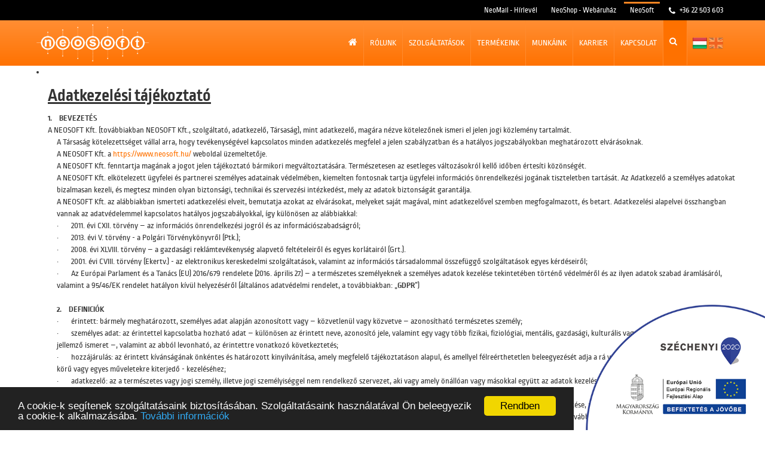

--- FILE ---
content_type: text/html; charset=utf-8
request_url: https://www.neosoft.hu/adatkezelesi-tajekoztato
body_size: 18289
content:
<!DOCTYPE html>
<html>
    <head>
        <meta charset="utf-8">
        <meta http-equiv="X-UA-Compatible" content="IE=edge">
        <meta name="viewport" content="width=device-width, initial-scale=1">

        <title>NeoSoft Kft.  webáruház fejlesztés, szoftverfejlesztés, mobil alkalmazások, portál és honlapkészítés, email marketing, hírlevél szoftver, Székesfehérvár</title>

        <meta name="description" content="Szoftverfejlesztés - NeoSoft Informatika: 26 év tapasztalattal több mint 1000 átadott referenciával várjuk megrendelését: webáruház fejlesztés, mobilalkalmazás, honlapkészítés, portál fejlesztés, online áruház, e-ügyintézés, webdesign, egyedi szoftverfejlesztés, email marketing, hírlevél szoftver, arculat tervezés, keresőoptimalizálás, SEO, AI fejlesztések, domain regisztráció, tárhely szolgáltatás." />
        <meta name="keywords" content="honlapkészítés, weboldal készítés, portál fejlesztés, online áruház, webáruház, e-ügyintézés, webdesign, cms, szoftverfejlesztés, email marketing, e-mail marketing, hírlevél marketing, arculat tervezés, fotózás, videózás, gömb panoráma, fotó, videó, keresőoptimalizálás, SEO, SMO, domain regisztráció, tárhely szolgáltatás, székesfehérvár, fehérvár" />

        <meta property="og:title" content="NeoSoft Kft.  webáruház fejlesztés, szoftverfejlesztés, mobil alkalmazások, portál és honlapkészítés, email marketing, hírlevél szoftver, Székesfehérvár"/>
        <meta property="og:description" content="Szoftverfejlesztés - NeoSoft Informatika: 26 év tapasztalattal több mint 1000 átadott referenciával várjuk megrendelését: webáruház fejlesztés, mobilalkalmazás, honlapkészítés, portál fejlesztés, online áruház, e-ügyintézés, webdesign, egyedi szoftverfejlesztés, email marketing, hírlevél szoftver, arculat tervezés, keresőoptimalizálás, SEO, AI fejlesztések, domain regisztráció, tárhely szolgáltatás."/>

        
        

<meta name="author" content="NeoSoft Kft. - www.neosoft.hu">
<!--

NeoSoft Kft.

NeoSoft.hu
Honlapkészítés, portálfejlesztés, webáruház készítés

-->
        <!-- Google tag (gtag.js) -->
<script async src="https://www.googletagmanager.com/gtag/js?id=G-97NDSKNZPZ"></script>
<script>
  window.dataLayer = window.dataLayer || [];
  function gtag(){dataLayer.push(arguments);}
  gtag('js', new Date());

  gtag('config', 'G-97NDSKNZPZ');
</script>
<style>
    #szechenyi-logo {
        position: fixed;
        right: 0;
        bottom: 0;
        z-index: 10000;
    }
    #szechenyi-logo img {
         max-width: 300px;
    }
    
    @media (max-width: 992px) {

        #szechenyi-logo img { max-width: 250px;}
	}
    @media (max-width: 768px) {
         #szechenyi-logo {
            position: static;
            display: none;
            text-align: right;
        }
    }

    .cc_container {
        width: 75%;
    }
    

</style>


<style type="text/css">
/* This element holds injected scripts inside iframes that in some cases may stretch layouts. So, we're just hiding it. */
#fb-root {
  display: none;
}

/* To fill the container and nothing else */
.fb_iframe_widget, .fb_iframe_widget span, .fb_iframe_widget span iframe[style] {
  width: 100% !important;
}
</style>

<!-- Facebook Pixel Code -->
<script>
!function(f,b,e,v,n,t,s){if(f.fbq)return;n=f.fbq=function(){n.callMethod?
n.callMethod.apply(n,arguments):n.queue.push(arguments)};if(!f._fbq)f._fbq=n;
n.push=n;n.loaded=!0;n.version='2.0';n.queue=[];t=b.createElement(e);t.async=!0;
t.src=v;s=b.getElementsByTagName(e)[0];s.parentNode.insertBefore(t,s)}(window,
document,'script','https://connect.facebook.net/en_US/fbevents.js');

fbq('init', '1736875253268621');
fbq('track', "PageView");</script>
<noscript><img height="1" width="1" style="display:none"
src="https://www.facebook.com/tr?id=1736875253268621&ev=PageView&noscript=1"
/></noscript>
<!-- End Facebook Pixel Code -->
<!-- Begin Cookie Consent plugin by Silktide - http://silktide.com/cookieconsent -->
<script type="text/javascript">
    window.cookieconsent_options = {"message":"A cookie-k segítenek szolgáltatásaink biztosításában. Szolgáltatásaink használatával Ön beleegyezik a cookie-k alkalmazásába.","dismiss":"Rendben","learnMore":"További információk","link":"https://www.neosoft.hu/adatvedelmi-nyilatkozat","theme":"dark-bottom"};
</script>

<script type="text/javascript" src="//cdnjs.cloudflare.com/ajax/libs/cookieconsent2/1.0.9/cookieconsent.min.js"></script>
<!-- End Cookie Consent plugin -->        
        <link href="/assets/plugins/jquery-flexslider/flexslider.css" rel="stylesheet" type="text/css" media="screen">
        <link href="/assets/plugins/jquery-lightbox/css/lightbox.css" rel="stylesheet">
        <link href="/assets/plugins/jquery-owlcarousel/owl.carousel.css" rel="stylesheet">


        <link rel="stylesheet" href="/assets/plugins/jquery-owlcarousel/owl.carousel.css">
        <link rel="stylesheet" href="/assets/plugins/jquery-owlcarousel/owl.theme.css">

        <link href="/assets/lib/fontawesome/4.7.0/css/font-awesome.css" rel="stylesheet">

        <link href="/assets/lib/ecoicon/ecoicon.css" rel="stylesheet">

        <link href="/assets/css/frontend.css" rel="stylesheet">

        <!--[if lt IE 9]>
            <link href="//hello.myfonts.net/count/2c084e" rel="stylesheet">
            <link href="/assets/lib/bootstrap/3.2.0/css/bootstrap.min.css" rel="stylesheet">
            <link href="/assets/lib/fontawesome/4.7.0/css/font-awesome.css" rel="stylesheet">
        <![endif]-->

        <link href="/assets/css/editor_layout.css" rel="stylesheet">

        <!--
        <link href="/assets/css/editor.css" rel="stylesheet">
        -->


        <script src="/assets/lib/jquery/1.11.1/jquery-1.11.1.min.js"></script>

        <link href="/assets/lib/animate/animate.css" rel="stylesheet">

        <link href="/assets/lib/iconhovereffects/iconhovereffects.css" rel="stylesheet">

        <link href="/assets/css/custom.css" rel="stylesheet">

        <link rel="stylesheet" href="/assets/plugins/layerslider/layerslider/css/layerslider.css" type="text/css">


        <!-- Favicons -->
        <link rel="shortcut icon" href="/assets/images/ico/favicon.ico" type="image/x-icon" />
        <link rel="apple-touch-icon" sizes="57x57" href="/assets/images/ico/apple-touch-icon-57x57.png" />
        <link rel="apple-touch-icon" sizes="72x72" href="/assets/images/ico/apple-touch-icon-72x72.png" />
        <link rel="apple-touch-icon" sizes="114x114" href="/assets/images/ico/apple-touch-icon-114x114.png" />
        <link rel="apple-touch-icon" sizes="144x144" href="/assets/images/ico/apple-touch-icon-144x144.png" />


        <!-- HTML5 Shim and Respond.js IE8 support of HTML5 elements and media queries -->
        <!-- WARNING: Respond.js doesn't work if you view the page via file:// -->
        <!--[if lt IE 9]>
          <script src="https://oss.maxcdn.com/html5shiv/3.7.2/html5shiv.min.js"></script>
          <script src="https://oss.maxcdn.com/respond/1.4.2/respond.min.js"></script>
        <![endif]-->

        <!--[if gte IE 9]>
            <style type="text/css">
                .gradientorange-bg {
                    filter: none;
                }
            </style>
        <![endif]-->
        
    </head>

    <body data-spy="scroll" data-target="#top-navigation">
        <div class="page-wrapper container-fluid  orange-theme">

            <a href="#" id="page-top"></a>

            <!-- ***** Top Navigation ***** -->

            <div class="row dark-bar clearfix">
    <div class="container">
        <div class="pull-right">            <div class="pull-left">
                <ul>
                                            <li>
                            <a href="/hirlevel" >NeoMail - Hírlevél</a>
                        </li>
                                            <li>
                            <a href="/onlinearuhaz" >NeoShop - Webáruház</a>
                        </li>
                                            <li>
                            <a href="/" class='active'>NeoSoft</a>
                        </li>
                                    </ul>
            </div>
            <div class="pull-right"><a class="phone" href="tel:+36 22 503 603"><i class="fa fa-phone"></i> +36 22 503 603</a></div>
        </div>
    </div>
</div>

<div class="row" id="top-navigation">

    <div class="container">

        <div class="row">

            <nav class="navbar navbar-default" role="navigation">

                <div class="navbar-header">

                    <button type="button" class="navbar-toggle" data-toggle="collapse" data-target="#top-menu-collapse">

                        <span class="sr-only">Toggle navigation</span>
                        <span class="icon-bar"></span>
                        <span class="icon-bar"></span>
                        <span class="icon-bar"></span>

                    </button>

                    <a class="visible-xs mobile-tel" style="color:#ffffff;" href="tel:+36 22 503 603"><i class="fa fa-phone"></i></a>

                    <!-- logo -->
                                        <a class="navbar-brand logo" href="/">
                        <img src="/assets/images/logo/logo-600x200.png" class="img-responsive">                    </a><!-- /.logo -->

                </div>

                <div class="collapse navbar-collapse" id="top-menu-collapse">

                    <ul id='top-menu' class='nav navbar-nav navbar-right'><li><a href='/nyitolap'><i class='fa fa-home'></i></a></li></li><li ><a href='/cegismerteto' >Rólunk</a></li><li ><a href='/szolgaltatasok' >Szolgáltatások</a></li><li ><a href='/termekeink' >Termékeink</a></li><li ><a href='/munkaink' >Munkáink</a></li><li ><a href='/karrier' >Karrier</a></li><li ><a href='/kapcsolat' >Kapcsolat</a></li><li class='visible-xs'><a href='/hirlevel'>NeoMail - Hírlevél</a></li><li class='visible-xs'><a href='/neoportal'>NeoPortal - Honlapkészítés</a></li><li class='visible-xs'><a href='/onlinearuhaz'>NeoShop - Webáruház</a></li><li class='visible-xs'><a href='/'>NeoSoft</a></li><li class='active hidden-xs' id='search-button'><a href='#'><i class='fa fa-search'></i></a></li></ul>
                    <!-- languages -->

                    <div class="languages">
                        <a href="/page/changelanguage/lang/hu" class="active"><img src="/images/flags/Hungary-Flag-24.png"></a>
                        <a href="/page/changelanguage/lang/en" ><img src="/images/flags/United-Kingdom-flag-24.png"></a>
                    </div>

                    <!-- /.languages -->

                    <!-- desktop-search -->

                    <div class="desktop-search" id="desktop-search">
                        <div class="input-group">
                            <input type="text" class="form-control">
                            <span class="input-group-btn">
                                <button class="btn btn-default" type="button">Keresés</button>
                            </span>
                        </div>
                    </div>
                    <!-- /.desktop-search -->

                    <!-- mobile-search -->

                    <div class="row visible-xs mobile-search" id="mobile-search">

                        <div class="input-group">
                            <input type="text" class="form-control">
                            <span class="input-group-btn">
                                <button class="btn btn-default" type="button"><i class="fa fa-search"></i></button>
                            </span>
                        </div>

                    </div>
                    <!-- /.mobile-search -->

                </div>

            </nav>

        </div>

    </div>

</div>

            <!-- ***** end Top Navigation ***** -->

            <!-- ***** end Slider ***** -->

            <div class="dynamic-form">

                <div class="white-bg">
    <div class="light-gray-bg row">
        <div class="container">
                    </div>
    </div>
    <div class="row white-bg">
<ul>
<li class="container" style="padding-left: 20px;" >
<div class="row">
<h2><span style="text-decoration: underline;"><strong>Adatkezelési tájékoztató</strong></span></h2>
<div><strong>1.      BEVEZETÉS</strong></div>
<div></div>
<div>A NEOSOFT Kft. (továbbiakban NEOSOFT Kft., szolgáltató, adatkezelő, Társaság), mint adatkezelő, magára nézve kötelezőnek ismeri el jelen jogi közlemény tartalmát. </div>
</div>
A Társaság kötelezettséget vállal arra, hogy tevékenységével kapcsolatos minden adatkezelés megfelel a jelen szabályzatban és a hatályos jogszabályokban meghatározott elvárásoknak. <br />A NEOSOFT Kft. a <a class=" " href="https://www.neosoft.hu/" target="_blank" rel="noopener noreferrer">https://www.neosoft.hu/</a> weboldal üzemeltetője.<br />A NEOSOFT Kft. fenntartja magának a jogot jelen tájékoztató bármikori megváltoztatására. Természetesen az esetleges változásokról kellő időben értesíti közönségét. <br />A NEOSOFT Kft. elkötelezett ügyfelei és partnerei személyes adatainak védelmében, kiemelten fontosnak tartja ügyfelei információs önrendelkezési jogának tiszteletben tartását. Az Adatkezelő a személyes adatokat bizalmasan kezeli, és megtesz minden olyan biztonsági, technikai és szervezési intézkedést, mely az adatok biztonságát garantálja. <br />A NEOSOFT Kft. az alábbiakban ismerteti adatkezelési elveit, bemutatja azokat az elvárásokat, melyeket saját magával, mint adatkezelővel szemben megfogalmazott, és betart. Adatkezelési alapelvei összhangban vannak az adatvédelemmel kapcsolatos hatályos jogszabályokkal, így különösen az alábbiakkal: <br />·       2011. évi CXII. törvény – az információs önrendelkezési jogról és az információszabadságról; <br />·       2013. évi V. törvény - a Polgári Törvénykönyvről (Ptk.); <br />·       2008. évi XLVIII. törvény – a gazdasági reklámtevékenység alapvető feltételeiről és egyes korlátairól (Grt.). <br />·       2001. évi CVIII. törvény (Ekertv.) - az elektronikus kereskedelmi szolgáltatások, valamint az információs társadalommal összefüggő szolgáltatások egyes kérdéseiről;<br />·       Az Európai Parlament és a Tanács (EU) 2016/679 rendelete (2016. április 27.) – a természetes személyeknek a személyes adatok kezelése tekintetében történő védelméről és az ilyen adatok szabad áramlásáról, valamint a 95/46/EK rendelet hatályon kívül helyezéséről (általános adatvédelmi rendelet, a továbbiakban: „<strong>GDPR</strong>”)<br /><br /><strong>2.      DEFINICIÓK</strong><br />·       érintett: bármely meghatározott, személyes adat alapján azonosított vagy – közvetlenül vagy közvetve – azonosítható természetes személy; <br />·       személyes adat: az érintettel kapcsolatba hozható adat – különösen az érintett neve, azonosító jele, valamint egy vagy több fizikai, fiziológiai, mentális, gazdasági, kulturális vagy szociális azonosságára jellemző ismeret –, valamint az abból levonható, az érintettre vonatkozó következtetés; <br />·       hozzájárulás: az érintett kívánságának önkéntes és határozott kinyilvánítása, amely megfelelő tájékoztatáson alapul, és amellyel félreérthetetlen beleegyezését adja a rá vonatkozó személyes adatok - teljes körű vagy egyes műveletekre kiterjedő - kezeléséhez; <br />·       adatkezelő: az a természetes vagy jogi személy, illetve jogi személyiséggel nem rendelkező szervezet, aki vagy amely önállóan vagy másokkal együtt az adatok kezelésének célját meghatározza, az adatkezelésre (beleértve a felhasznált eszközt) vonatkozó döntéseket meghozza és végrehajtja, vagy az adatfeldolgozóval végrehajtatja; <br />·       adatkezelés: az alkalmazott eljárástól függetlenül az adatokon végzett bármely művelet vagy a műveletek összessége, így különösen gyűjtése, felvétele, rögzítése, rendszerezése, tárolása, megváltoztatása, felhasználása, lekérdezése, továbbítása, nyilvánosságra hozatala, összehangolása vagy összekapcsolása, zárolása, törlése és megsemmisítése, valamint az adatok további felhasználásának megakadályozása, fénykép-, hang- vagy képfelvétel készítése, valamint a személy azonosítására alkalmas fizikai jellemzők (pl. ujj- vagy tenyérnyomat, DNS-minta, íriszkép) rögzítése; <br />·       adattovábbítás: az adat meghatározott harmadik személy számára történő hozzáférhetővé tétele; <br />·       nyilvánosságra hozatal: az adatot bárki számára történő hozzáférhetővé tétele; <br />·       adattörlés: az adatok felismerhetetlenné tétele oly módon, hogy a helyreállításuk többé nem lehetséges; <br />·       adatfeldolgozás: az adatkezelési műveletekhez kapcsolódó technikai feladatok elvégzése, függetlenül a műveletek végrehajtásához alkalmazott módszertől és eszköztől, valamint az alkalmazás helyétől, feltéve hogy a technikai feladatot az adatokon végzik; <br />·       adatfeldolgozó: az a természetes vagy jogi személy, illetve jogi személyiséggel nem rendelkező szervezet, aki, vagy amely szerződés alapján - beleértve a jogszabály rendelkezése alapján kötött szerződést is - az adatok feldolgozását végzi. <br /><br /><strong>3.      CÉGADATOK</strong><br />Cégünk adatai, elérhetőségei a következők:<br />Név: NEOSOFT Kft.<br />Levelezési cím: 8000 Székesfehérvár, Távírda utca 2/A<br />Cégjegyzékszám: 07-09010206<br />Adószám: 13235109-2-07<br />Telefonszám:  +36 22 503 603<br />E-mail:  info@neosoft.hu<br />Adatkezelő képviselője: Kárász Balázs - ügyvezető<br /><br /><strong>4.      A SZEMÉLYES ADATOK KÖRE, AZ ADATKEZELÉS CÉLJA, JOGCÍME ÉS IDŐTARTAMA</strong><br />Felhívjuk a NEOSOFT Kft. részére adatközlők figyelmét, hogy amennyiben nem saját személyes adataikat adják meg, az adatközlő kötelessége az érintett hozzájárulásának beszerzése. Ezek meglétét az adatkezelő vizsgálni nem köteles. Az adatkezelő felhívja a partner figyelmét arra, hogy ha ezen kötelezettségének nem tesz eleget, és ezért az érintett az adatkezelővel szemben igényt érvényesít, az érvényesített igényt, illetve a kapcsolódó kár összegét az adatkezelő a partnerre tovább háríthatja.<br /><br />Az egyes adatkezeléseinkkel kapcsolatban a következő tájékoztatásokat adjuk. <br /><br /><strong>4.1.     Ajánlatkérés, érdeklődés közvetlen megkereséssel</strong> <br /><br />Az érdeklődőknek lehetősége van Társaságunk felé közvetlen megkeresést tenni a Társaság címére küldött elektronikus levélben, ill. telefonos megkereséssel.<br /><strong>Az adatkezelés célja:</strong><br />Kapcsolattartás az érintett, valamint Társaságunk közötti kommunikáció előmozdítása és a minél szorosabb és hatékonyabb együttműködés érdekében.<br /><strong>Az adatkezelés jogalapja:</strong> jogos érdek – GDPR 6. cikk (1) bekezdés f) pont<br />A kezelt személyes adatok köre: Ajánlatkérő/Kapcsolattartó neve; e-mail címe, telefonszáma ill. az érintetett által megadott egyéb információk, <br /><strong>Az adatkezelés időtartama:</strong> az ajánlat érvényességi idejét követő 3 évig ill. az érintett tiltakozásáig<br /><strong>Személyes adatok címzettjei:</strong> A megismert adatokat az adatkezelő a 7. pontban megjelölt adatfeldolgozó(k) kivételével harmadik félnek nem adja át. A rögzített adatokat csak az Adatkezelő alkalmazottai és az adatfeldolgozó(k) kijelölt kollégái ismerhetik meg.<br /><strong>A jogos érdek megjelölése:</strong> Társaságunk jogos érdeke az érintett adatainak kezelése- közvetlen üzletszerzés<br /><strong>Az adatkezeléssel érintettek köre:</strong><br />A Társaság szolgáltatásaival kapcsolatosan közvetlenül (Pl: e-mailben, telefonon) érdeklődő partnerek, érintettek. <br /><br /><strong>4.2.     Ajánlatkérés, érdeklődés a weboldalon keresztül (www.NeoSoft.hu)</strong><br />Cégünk lehetőséget biztosít arra, hogy elektronikus úton ajánlatot kérjenek az érintettek. <br /><strong>Az adatkezelés célja:</strong><br />Kapcsolattartás az érintett, valamint Társaságunk közötti kommunikáció előmozdítása és a minél szorosabb és hatékonyabb együttműködés érdekében.<br /><strong>Az adatkezelés jogalapja:</strong> az érintett önkéntes hozzájárulása - – GDPR 6. cikk (1) bekezdés a) pont<br />A kezelt személyes adatok köre: érdeklődő neve (keresztnév, vezetéknév); e-mail címe, telefonszáma, cégnév ill. az érintetett által megadott egyéb információk <br /><strong>Az adatkezelés időtartama:</strong> az ajánlat érvényességi idejét követő 3 évig ill. a hozzájárulás visszavonásáig<br /><strong>Személyes adatok címzettjei:</strong> A megismert adatokat az adatkezelő a 7. pontban megjelölt adatfeldolgozó(k) kivételével harmadik félnek nem adja át. A rögzített adatokat csak az Adatkezelő alkalmazottai és az adatfeldolgozó(k) kijelölt kollégái ismerhetik meg.<br /><strong>Az adatkezeléssel érintettek köre:</strong><br />A Társaság szolgáltatásaival, termékeivel kapcsolatosan a weboldalon keresztül érdeklődő partnerek, érintettek.<br /><br /><strong>4.3.     Ajánlatkérés, utókövetésével összefüggő adatkezelés</strong><br /><strong>Az adatkezelés célja:</strong> az adatkezelő jogos érdeke az ajánlati érvényességi időt meghaladóan az érinetet adatainak nyilvántartása közvetlen üzletszerzés céljából<br /><strong>Az adatkezelés jogalapja:</strong> adatkezelő jogos érdeke, GDPR 6. cikk (1) bekezdés f) pont,<br /><strong>A kezelt személyes adatok köre:</strong> Kapcsolattartó vezetéknév és keresztnév; telefonszám; e-mail cím<br /><strong>Személyes adatok címzettjei:</strong> A megismert adatokat az adatkezelő a 7. pontban megjelölt adatfeldolgozó(k) kivételével harmadik félnek nem adja át. A rögzített adatokat csak az Adatkezelő alkalmazottai és az adatfeldolgozó(k) kijelölt kollégái ismerhetik meg.<br /><strong>Az adatkezelés időtartama:</strong> az érintett tiltakozásáig<br /><strong>A jogos érdek megjelölése:</strong> <br />A partnerekkel, ajánlatkérőkkel üzleti kapcsolatok kialakítása, pontos információ, tájékoztatás az érintettek felé. Társaságunk jogos érdeke az érintett adatainak kezelése- közvetlen üzletszerzés<br /><strong>Az adatkezeléssel érintettek köre:</strong><br />A Társaság által korábban kiadott ajánlatok címezettjei ill. benne szereplő kapcsolattartó(k).<br /><br /><strong>4.4.     Hírlevél regisztráció</strong><br /><strong>Az adatkezelés célja:</strong> gazdasági reklámot is tartalmazó e-mail hírlevelek küldése az érdeklődők részére, tájékoztatás az aktuális információkról<br /><strong>Az adatkezelés jogalapja:</strong> az érintett előzetes, önkéntes hozzájárulása, GDPR 6. cikk (1) bekezdés a) pont,<br /><strong>A kezelt személyes adatok köre:</strong> név, e-mail cím<br /><strong>Az adatkezelés időtartama:</strong> az önkéntes hozzájárulás visszavonásáig, hírlevélről való leiratkozásig<br />Társaságunk az érintett által megadott adatokat a hozzájárulás visszavonásáig kezeli. A hozzájárulás visszavonása alapján a kezelt adatokat a hírlevél adatbázisunkból legkésőbb 7 napon belül töröljük, és ezután nem küldünk Önnek hírlevelet.<br /><strong>Személyes adatok címzettjei:</strong> A megismert adatokat az adatkezelő a 7. pontban megjelölt adatfeldolgozó(k) kivételével harmadik félnek nem adja át. A rögzített adatokat csak az Adatkezelő alkalmazottai és az adatfeldolgozó(k) kijelölt kollégái ismerhetik meg.<br />A hírlevélről bármikor leiratkozhat a Társaságunknak az info@NeoSoft.hu címére küldött levelével, vagy a hírlevélben a leiratkozás ikonra történő kattintással. <br /><strong>Az adatkezeléssel érintettek köre:</strong><br />A Társaság elektronikus hírlevelére feliratkozó partnerek, érintettek.<br /><br /><strong>4.5.     Hírlevél adatok (2018. 05.25 előtti regisztrációjú hírlevelek esetén)</strong><br /><strong>Az adatkezelés célja:</strong> gazdasági reklámot is tartalmazó e-mail hírlevelek küldése az érdeklődők részére, tájékoztatás az aktuális információkról<br /><strong>Az adatkezelés jogalapja:</strong> adatkezelő jogos érdeke, GDPR 6. cikk (1) bekezdés f) pont,<br /><strong>A kezelt személyes adatok köre:</strong> név, e-mail cím<br /><strong>Az adatkezelés időtartama:</strong> az érintett tiltakozásig<br /><strong>A jogos érdek megjelölése:</strong> <br />A hírlevélre fel iratkozó érintettek részére gazdasági reklámot és üzleti ajánlatokat is tartalmazó tájékoztatás az érintettek felé. Társaságunk jogos érdeke az érintett adatainak kezelése- közvetlen üzletszerzés<br /><strong>Személyes adatok címzettjei:</strong> A megismert adatokat az adatkezelő a 7. pontban megjelölt adatfeldolgozó(k) kivételével harmadik félnek nem adja át. A rögzített adatokat csak az Adatkezelő alkalmazottai és az adatfeldolgozó(k) kijelölt kollégái ismerhetik meg.<br />A hírlevélről bármikor leiratkozhat a Társaságunknak az info@NeoSoft.hu címére küldött levelével, vagy a hírlevélben a leiratkozás ikonra történő kattintással. <br /><strong>Az adatkezeléssel érintettek köre:</strong><br />A Társaság elektronikus hírlevelére 2018.05.25 előtt feliratkozó partnerek, érintettek.<br /><br /><strong>4.6.     Kamerarendszer</strong><br />Az adatkezelő által üzemeltetett telephely területén kamerák üzemelnek az érintettek személyi és vagyoni biztonsága érdekében és egyéb célokból.<br />Ezek működtetésére az érintettek figyelmét tájékoztató táblák hívják fel.<br />A kamerarendszer üzemeltetésével kapcsolatos tevékenységek az érintett a telephely „Vagyonvédelmi kamerás adatkezelési tájékoztató”-jában kerültek meghatározásra, amely elérhető a telephelyen.<br /><br /><strong>4.7.     Információtechnológiai szolgáltatás működésének biztosításához kapcsolódó adatkezelés</strong><br /><strong>Az adatkezelés célja:</strong> A NeoSoft Kft. weboldalain ún. "sütiket" (ideiglenes markerek) használhat, amelyek lehetővé teszik az ezekre való gyorsabb belépést. A "sütik" alatt egy olyan információs adatot értünk, mely csak az egyes ügyfél-munkamenet ideje alatt aktív és amely a gyorsabb azonosítás érdekében a web oldalról az Ügyfél számítógépére kerül. Az Ügyfél mindig kérheti a sütik kikapcsolását, módosítva a böngésző beállításait, ez a kikapcsolás azonban lassíthatja vagy megakadályozhatja az oldal néhány részére való belépést, egyes funkciók használatát. <br />A használt munkamenet sütik elkerülik, hogy más informatikai eszközökhöz folyamodjunk, melyek az ügyfelek navigációjának titoktartására potenciálisan károsak és nem teszik lehetővé az azonosító személyes adatainak megszerzését.<br />A sütit a felhasználó képes törölni saját számítógépéről, illetve letilthatja böngészőjében a sütik alkalmazását. A sütik kezelésére általában a böngészők Eszközök/Beállítások menüjében az Adatvédelem beállításai alatt, cookie vagy süti megnevezéssel van lehetőség. <br /><strong>Az adatkezelés jogalapja:</strong> Az érintett (Felhasználó) önkéntes hozzájárulása, GDPR 6. cikk (1) bekezdés a) pont.<br />Felhasználó a webhely böngészésének megkezdésekor felugró tájékoztató és nyilatkozat elfogadásával, illetve a böngészés folytatásával adja meg önkéntes hozzájárulását az adatkezeléshez.<br /><strong>A kezelt személyes adatok köre:</strong> <br />Az információtechnológiai adatkezelés a webhely üzemeltetéséhez használt „sütik” működéséhez és a webtárhely szolgáltató által alkalmazott naplófájlok használatához szükséges adatok körét érinti.<br /><strong>Az adatkezelés időtartama:</strong> munkamenet lezárásáig<br /><strong>Személyes adatok címzettjei:</strong> A megismert adatokat az adatkezelő a 7. pontban megjelölt adatfeldolgozó(k) kivételével harmadik félnek nem adja át. A rögzített adatokat csak az Adatkezelő alkalmazottai és az adatfeldolgozó(k) kijelölt kollégái ismerhetik meg.<br /><strong>Az adatkezeléssel érintettek köre:</strong><br />A webhelyet meglátogató minden Felhasználó, a webhelyen elérhető szolgáltatások igénybevételétől függetlenül.<br /><br /><strong>5.      EGYÉB ADATKEZELÉSEK</strong><br />E tájékoztatóban fel nem sorolt adatkezelésekről az adat felvételekor adunk tájékoztatást. Tájékoztatjuk ügyfeleinket, hogy egyes hatóságok, közfeladatot ellátó szervek, bíróságok személyes adatok közlése céljából megkereshetik cégünket. Cégünk e szervek részére – amennyiben az érintett szerv a pontos célt és az adatok körét megjelölte – személyes adatot csak annyit és olyan mértékben ad ki, amely a megkeresés céljának megvalósításához elengedhetetlenül szükséges, és amennyiben a megkeresés teljesítését jogszabály írja elő. <br /><br /><strong>6.      SZEMÉLYES ADATOK TOVÁBBÍTÁSA HARMADIK ORSZÁGBA, VAGY NEMZETKÖZI SZERVEZETHEZ</strong><br />Társaságunk az Ön fenti személyes adatait nem továbbítja sem harmadik országba, sem nemzetközi szervezethez.<br /><br /><strong>7.      ADATFELDOLGOZÓ IGÉNYBEVÉTELRŐL SZÓLÓ TÁJÉKOZTATÁS</strong><br />Az adatkezelő az adatkezelés során a szerződés teljesítéséhez vele szerződött adatfeldolgozó(k) számára továbbítja az adatokat.<br /><strong>A címzettek kategóriái:</strong> rendszergazdai szolgáltató, könyvelési, bérszámfejtési szolgáltató, szerver hosting, webtárhely szolgáltató<br /><br /><strong>8.      GYERMEKEK</strong><br />A szolgáltatásaink nem 16 év alatti személyeknek szólak, és kérjük, hogy 16 év alatti személyek ne adjanak meg Személyes adatokat az Adatkezelő számára. <br />Amennyiben a tudomásunkra jut, hogy 16 év alatti gyermektől személyes adatokat gyűjtöttünk be, -ez alól kivételt képeznek a jogszabályi előírások szerinti adatok kezelése- a lehető leghamarabb megtesszük az adatok törléséhez szükséges lépéseket.<br /><br /><strong>9.      AUTOMATIKUS DÖNTÉSHOZATAL</strong><br />Társaságunk adatkezelési eljárásai, adatgyűjtése során automatikus döntéshozatalt nem alkalmaz.<br /><br /><strong>10.    A SZEMÉLYES ADATOK TÁROLÁSÁNAK MÓDJA, AZ ADATKEZELÉS BIZTONSÁGA</strong><br />Cégünk informatikai rendszerei és más adatmegőrzési helyei a székhelyen és az adatfeldolgozó által biztosított szervereken találhatók meg. Cégünk a személyes adatok kezeléséhez a szolgáltatás nyújtása során alkalmazott informatikai eszközöket úgy választja meg és üzemelteti, hogy a kezelt adat:<br /><br />a) az arra feljogosítottak számára hozzáférhető (rendelkezésre állás);<br />b) hitelessége és hitelesítése biztosított (adatkezelés hitelessége);<br />c) változatlansága igazolható (adatintegritás);<br />d) a jogosulatlan hozzáférés ellen védett (adat bizalmassága) legyen.<br /><br />Különös gondossággal figyelünk az adatok biztonságára, megtesszük továbbá azokat a technikai és szervezési intézkedéseket és kialakítjuk azokat az eljárási szabályokat, amelyek a GDPR szerinti garanciák érvényre juttatásához szükségesek. Az adatokat megfelelő intézkedésekkel védjük különösen a jogosulatlan hozzáférés, megváltoztatás, továbbítás, nyilvánosságra hozatal, törlés vagy megsemmisítés, valamint a véletlen megsemmisülés, sérülés, továbbá az alkalmazott technika megváltozásából fakadó hozzáférhetetlenné válás ellen.<br /><br />Cégünk és partnereink informatikai rendszere és hálózata egyaránt védett a számítógéppel támogatott csalás, a számítógépvírusok, a számítógépes betörések és a szolgálatmegtagadásra vezető támadások ellen. Az üzemeltető a biztonságról szerverszintű és alkalmazásszintű védelmi eljárásokkal is gondoskodik. Az adatok napi biztonsági mentése megoldott. Az adatvédelmi incidensek elkerülése érdekében cégünk minden lehetséges intézkedést megtesz, egy ilyen incidens bekövetkezése esetén – incidenskezelési szabályzatunk szerint – haladéktalanul fellépünk a kockázatok minimalizálása, a károk elhárítása érdekében.<br /><br /><strong>11.    AZ ÉRINTETTEK JOGAI, JOGORVOSLATI LEHETŐSÉGEK</strong><br />Az érintett tájékoztatást kérhet személyes adatai kezeléséről, valamint kérheti személyes adatainak helyesbítését, illetve - a kötelező adatkezelések kivételével – törlését, visszavonását, élhet adathordozási-, és tiltakozási jogával az adat felvételénél jelzett módon, illetve az adatkezelő fenti elérhetőségein.<br /><br />Az érintett jogai és jogorvoslati lehetőségei a 2011. évi CXII. törvény és az EU 2016/679 Rendelete alapján az alábbiakban kerültek meghatározásra és az érintettek felé tájékoztatásra. <br /><br />A tájékoztatás joga, vagy más néven az érintett „hozzáférési joga”: A 2011. évi CXII. törvény és az EU 2016/679 Rendelet 15. cikke alapján az érintett kérelmére az Adatkezelő tájékoztatást ad <br /><br />·       az általa kezelt adatokról és személyes adatok kategóriáiról,<br />·       az adatkezelés céljáról,<br />·       az adatkezelés jogalapjáról,<br />·       az adatkezelés időtartamáról,<br />·       adott esetben az adatok tárolásának időtartamáról, vagy ha ez nem lehetséges, ezen időtartam meghatározásának szempontjairól,<br />·       adott esetben ha az adatokat nem az érintettől gyűjtötték, a forrásukra vonatkozó minden elérhető információról,<br />·       adott esetben az automatizált döntéshozatalról, ideértve a profilalkotást is, valamint a logikára és arra vonatkozó érthető információkról, hogy az ilyen adatkezelés milyen jelentőséggel bír, és az érintettre nézve milyen várható következményekkel jár,<br />·       adatfeldolgozó adatairól, ha adatfeldolgozót vett igénybe, i. az adatvédelmi incidens körülményeiről, hatásairól és az elhárítására megtett intézkedésekről, továbbá<br />·       az érintett személyes adatainak továbbítása esetén, az adattovábbítás jogalapjáról, céljáról és címzettjéről.<br />A tájékoztatás ingyenes, ha a tájékoztatást kérő a folyó évben azonos adatkörre vonatkozóan tájékoztatási kérelmet az Adatkezelőhöz még nem nyújtott be. Egyéb esetekben költségtérítés állapítható meg. A már megfizetett költségtérítést vissza kell téríteni, ha az adatokat jogellenesen kezelték, vagy a tájékoztatás kérése helyesbítéshez vezetett.<br />6. Adatkezelő felhívja az érintettek figyelmét, hogy a tájékoztatást meg kell tagadni a 2011. évi CXII. törvény alapján, <br />a. ha törvény, nemzetközi szerződés vagy az Európai Unió kötelező jogi aktusának rendelkezése alapján az Adatkezelő személyes adatot akként vesz át, hogy az adattovábbító adatkezelő az adattovábbítással egyidejűleg jelzi a személyes adat érintettje a nevezett törvényben biztosított jogainak korlátozását, vagy kezelésének egyéb korlátozását.<br />b. az állam külső és belső biztonsága, így a honvédelem, a nemzetbiztonság, a bűncselekmények megelőzése vagy üldözése, a büntetés-végrehajtás biztonsága érdekében, továbbá állami vagy önkormányzati gazdasági vagy pénzügyi érdekből, az Európai Unió jelentős gazdasági vagy pénzügyi érdekéből, valamint a foglalkozások gyakorlásával összefüggő fegyelmi és etikai vétségek, a munkajogi és munkavédelmi kötelezettségszegések megelőzése és feltárása céljából - beleértve minden esetben az ellenőrzést és a felügyeletet is -, továbbá az érintett vagy mások jogainak védelme érdekében.<br /><br />Adatkezelő az elutasított tájékoztatási kérelmekről a Nemzeti Adatvédelmi és Információszabadság Hatóságot évente a tárgyévet követő év január 31-éig értesíteni köteles.<br /><br />A helyesbítés joga: Az érintett jogosult arra, hogy kérésére az Adatkezelő indokolatlan késedelem nélkül helyesbítse a rá vonatkozó pontatlan személyes adatokat. Figyelembe véve az adatkezelés célját, az érintettjogosult arra, hogy kérje a hiányos személyes adatok – egyebek mellett kiegészítő nyilatkozat útján történő – kiegészítését. Ugyanakkor, ha a személyes adat a valóságnak nem felel meg, és a valóságnak megfelelő személyes adat az Adatkezelő rendelkezésére áll, a személyes adatot az Adatkezelő kötelezően helyesbíti, az érintett kérése nélkül is.<br />A törléshez való jog, vagy más néven az „elfeledtetéshez való jog”: Az érintett jogosult arra, hogy kérésére az Adatkezelő indokolatlan késedelem nélkül törölje a rá vonatkozó személyes adatokat, az Adatkezelő pedig köteles arra, hogy az érintettre vonatkozó személyes adatokat indokolatlan késedelem nélkül törölje, ha azt kötelező adatkezelés nem zárja ki.<br />Az adatokat a fenti eseten kívül az Adatkezelő törölni köteles a 2011. évi CXII. törvény és az Európai Parlament és a Tanács (EU) 2016/679 Rendelete alapján, ha<br /><br />·       az adat kezelése jogellenes;<br />·       az adat hiányos vagy téves - és ez az állapot jogszerűen nem orvosolható -, feltéve, hogy a törlést törvény nem zárja ki;<br />·       az adatkezelés célja megszűnt, vagy az adatok tárolásának törvényben meghatározott határideje lejárt;<br />·       azt a bíróság vagy a Hatóság elrendelte.<br />·       a személyes adatokra már nincs szükség abból a célból, amelyből azokat gyűjtötték vagy más módon kezelték;<br />·       az érintett tiltakozik az adatkezelés ellen és nincsen elsőbbséget élvező jogszerű ok az adatkezelésre;<br />·       a személyes adatokat az Adatkezelőre alkalmazandó jogban előírt jogi kötelezettség teljesítéséhez törölni kell;<br />·       a személyes adatok gyűjtésére az EU 2016/679 Rendelet 8. cikk (1) bekezdésében említett, közvetlenül gyermekeknek kínált, információs társadalommal összefüggő szolgáltatások kínálásával kapcsolatosan került sor.<br /><br />Abban az esetben, ha az Adatkezelő valamely okból nyilvánosságra hozta a személyes adatot, és azt a fentiek értelmében törölni köteles, az elérhető technológia és a megvalósítás költségeinek figyelembevételével megteszi az ésszerűen elvárható lépéseket – ideértve technikai intézkedéseket – annak érdekében, hogy tájékoztassa az adatokat kezelő más adatkezelőket, hogy az érintett kérelmezte a szóban forgó személyes adatokra mutató linkek vagy e személyes adatok másolatának, illetve másodpéldányának törlését.<br />Az Adatkezelő felhívja az érintettek figyelmét a törléshez vagy az „elfeledtetéshez való jog” EU-s rendeletből fakadó korlátaira, amelyek a következők:<br />a)      a véleménynyilvánítás szabadságához és a tájékozódáshoz való jog gyakorlása;<br />b)      a személyes adatok kezelését előíró, az adatkezelőre alkalmazandó uniós vagy tagállami jog szerinti kötelezettség teljesítése, illetve közérdekből vagy az adatkezelőre ruházott közhatalmi jogosítvány gyakorlása keretében végzett feladat végrehajtása;<br />c)      népegészségügy területét érintő közérdek;<br />d)      az EU 2016/679 Rendelet 89. cikk (1) bekezdésével összhangban a közérdekű archiválás céljából, tudományos és történelmi kutatási célból vagy statisztikai célból, amennyiben a törléshez való jog valószínűsíthetően lehetetlenné tenné vagy komolyan veszélyeztetné ezt az adatkezelést; vagy<br />e)      jogi igények előterjesztése, érvényesítése, illetve védelme.<br />Az adatkezelés korlátozásához, vagy más néven zároláshoz való jog: Az érintett jogosult arra, hogy kérésére az Adatkezelő korlátozza az adatkezelést.<br />Ha a rendelkezésére álló információk alapján feltételezhető, hogy a törlés sértené az érintett jogos érdekeit, az adatokat zárolni kell. Az így zárolt személyes adat kizárólag addig kezelhető, ameddig fennáll az az adatkezelési cél, amely a személyes adat törlését kizárta.<br />Ha az érintett vitatja a személyes adatok pontosságát, helyességét, de a vitatott személyes adat helytelensége vagy pontatlansága nem állapítható meg egyértelműen, az adatokat zárolja. Ebben az esetben a korlátozás arra az időtartamra vonatkozik, amely lehetővé teszi, hogy az Adatkezelő ellenőrizze a személyes adatok pontosságát.<br />Az EU rendelete alapján az adatokat zárolni kell, ha<br />a)      az adatkezelés jogellenes, és az érintett ellenzi az adatok törlését, és ehelyett kéri azok felhasználásának korlátozását;<br />b)      az Adatkezelőnek már nincs szüksége a személyes adatokra adatkezelés céljából, de az érintett igényli azokat jogi igények előterjesztéséhez, érvényesítéséhez vagy védelméhez; vagy<br />c)      az érintett tiltakozott az adatkezelés ellen; ez esetben a korlátozás arra az időtartamra vonatkozik, amíg megállapításra nem kerül, hogy az Adatkezelő jogos indokai elsőbbséget élveznek-e az érintett jogos indokaival szemben.<br />Ha az adatkezelés korlátozás (zárolás) alá esik, az ilyen személyes adatokat a tárolás kivételével csak az érintett hozzájárulásával, vagy jogi igények előterjesztéséhez, érvényesítéséhez vagy védelméhez, vagy más természetes vagy jogi személy jogainak védelme érdekében, vagy az Unió, illetve valamely tagállam fontos közérdekéből lehet kezelni.<br />Adatkezelő ezúton kiemelten felhívja az érintettek figyelmét arra, hogy az érintett helyesbítéshez, törléshez, zároláshoz való jogát törvény korlátozhatja az állam külső és belső biztonsága, így a honvédelem, a nemzetbiztonság, a bűncselekmények megelőzése vagy üldözése, a büntetés-végrehajtás biztonsága érdekében, továbbá állami vagy önkormányzati gazdasági vagy pénzügyi érdekből, az Európai Unió jelentős gazdasági vagy pénzügyi érdekéből, valamint a foglalkozások gyakorlásával összefüggő fegyelmi és etikai vétségek, a munkajogi és munkavédelmi kötelezettségszegések megelőzése és feltárása céljából - beleértve minden esetben az ellenőrzést és a felügyeletet is -, továbbá az érintett vagy mások jogainak védelme érdekében.<br />Adatkezelő indokolatlan késedelem nélkül, maximum a kérelem beérkezésétől számított 30 napon belül tájékoztatja az érintettet a kérelmében meghatározottakról, és/vagy helyesbíti az adatokat, és/vagy törli és/vagy korlátozza (zárolja) az adatokat, vagy tesz meg egyéb lépéseket a kérelemnek megfelelően, ha nincsen azt kizáró ok.<br />Az Adatkezelő a helyesbítés, a törlésről, az adatkezelés korlátozásának megtörténtéről írásban értesíti az érintettet, továbbá mindazokat, akiknek korábban az adatot adatkezelés céljára továbbították, átadták. Az érintettet kérésére az Adatkezelő tájékoztatja e címzettekről. Az értesítés mellőzhető, ha ez az adatkezelés céljára való tekintettel az érintett jogos érdekét nem sérti, vagy ha a tájékoztatás lehetetlennek bizonyul, vagy aránytalanul nagy erőfeszítést igényel. Adatkezelő arról is írásban értesíteni köteles az érintettet, ha az érintett joggyakorlása valamely okból nem valósulhat meg, és köteles pontosan megjelölni a ténybeli és jogi okot, valamint az érintett számára nyitva álló jogorvoslati lehetőségeket: a bírósághoz és a Nemzeti Adatvédelmi és Információszabadsághoz fordulás lehetőségét.<br />Az „adathordozhatósághoz való jog”: Az érintett jogosult arra, hogy <br />a)      a rá vonatkozó, általa az Adatkezelő rendelkezésére bocsátott személyes adatokat tagolt, széles körben használt, géppel olvasható formátumban megkapja, továbbá jogosult arra, hogy <br />b)      ezeket az adatokat egy másik adatkezelőnek továbbítsa anélkül, hogy ezt akadályozná az az adatkezelő, amelynek a személyes adatokat a rendelkezésére bocsátotta, ha:<br />a)      az adatkezelés hozzájáruláson, alapul; és<br />b)      az adatkezelés automatizált módon történik.<br />Az adatok hordozhatóságához való jog gyakorlása során az érintett jogosult arra, hogy – ha ez technikailag megvalósítható – kérje a személyes adatok adatkezelők közötti közvetlen továbbítását.<br />Tekintettel az Adatkezelő által végzett adatkezelésekre, az adathordohatóság joggyakorlásának feltételei nem valósulnak meg (nincsen automatizált adatkezelés), ezért az érintett e jogával nem tud élni.<br />A tiltakozáshoz való jog: Az érintett tiltakozhat személyes adatának kezelése – ideértve a profilalkotást is – ellen, ha <br />·       a személyes adatok kezelése (továbbítása) kizárólag az Adatkezelő vagy az adatátvevő jogának vagy jogos érdekének érvényesítéséhez szükséges, kivéve kötelező adatkezelés esetén;<br />·       a személyes adat felhasználása vagy továbbítása közvetlen üzletszerzés, közvélemény-kutatás vagy tudományos kutatás céljára történik;<br />·       a tiltakozás jogának gyakorlását egyébként törvény lehetővé teszi.<br />Az érintett tiltakozhat az EU 2016/679 Rendelet 21. cikk 3. bek. alapján is a személyes adatok közvetlen üzletszerzés érdekében történő kezelése ellen, ekkor a személyes adatok a továbbiakban e célból nem kezelhetők.<br />Ha a személyes adatok kezelésére tudományos és történelmi kutatási célból vagy statisztikai célból kerül sor, az érintett jogosult arra, hogy a saját helyzetével kapcsolatos okokból tiltakozhasson a rá vonatkozó személyes adatok kezelése ellen, kivéve, ha az adatkezelésre közérdekű okból végzett feladat végrehajtása érdekében van szükség.<br />Az Adatkezelő – az adatkezelés egyidejű felfüggesztésével – a tiltakozást a kérelem benyújtásától számított legrövidebb időn belül, de legfeljebb 30 nap alatt megvizsgálja, és annak eredményéről a kérelmezőt írásban tájékoztatja. Amennyiben a kérelmező tiltakozása megalapozott, az Adatkezelő az adatkezelést – beleértve a további adatfelvételt és adattovábbítást is – megszünteti, és az adatokat zárolja, valamint a tiltakozásról, illetőleg az annak alapján tett intézkedésekről értesíti mindazokat, akik részére a tiltakozással érintett személyes adatot korábban továbbította, és akik kötelesek intézkedni a tiltakozási jog érvényesítése érdekében.<br />Amennyiben az érintett az Adatkezelő döntésével nem ért egyet, vagy az Adatkezelő a hivatkozott határidőt elmulasztja, jogosult – annak közlésétől számított 30 napon belül – bírósághoz fordulni.<br />Érintettnek joga van az automatizált döntéshozatallal kapcsolatban tiltakozni.<br />Bírósági jogérvényesítés: Az érintett a jogainak megsértése esetén bírósághoz fordulhat. A bíróság az ügyben soron kívül jár el. Azt, hogy az adatkezelés a jogszabályban foglaltaknak megfelel, az Adatkezelő köteles bizonyítani.<br /><br />Információs önrendelkezési jogának megsértése esetén bejelentéssel, panasszal élhet:<br /> <br />Nemzeti Adatvédelmi és Információszabadság Hatóság<br />Cím: 1125 Budapest, Szilágyi Erzsébet fasor 22/c<br />Telefon: +36 (1) 391-1400, Fax: +36 (1) 391-1410<br />www: http://www.naih.hu<br />e-mail: <a class=" " href="mailto:https://www.neosoft.hu/" target="_blank" rel="noopener noreferrer">ugyfelszolgalat@naih.hu</a></li>
</ul>
</div></div>
            </div>

            <!-- ***** Footer ***** -->

            <div class="white-bg row clearfix">

    <div class="gray-bg white-color margin-bottom-30" id="footer">

        <div class="container">

            <div class="row">

                <div class="social-wrapper hi-icon-effect-9 hi-icon-effect-9b text-center">
                    <a href="http://facebook.com/neosoft.hu" class="tool-tip social hi-icon fa fa-facebook" data-toggle="tooltip" data-placement="top" title="Facebook"></a>
                </div>

            </div>

            <div class="row">

                <div class="col-sm-3">
    <ul class="ul-check">
                    <li>
                <a href="/adatkezelesi-tajekoztato">
                    Adatkezelési tájékoztató                </a>
            </li>
                        <li>
                <a href="/ajanlatkeres">
                    Ajánlatkérés                </a>
            </li>
                        <li>
                <a href="/arlista">
                    Árlista                </a>
            </li>
                        <li>
                <a href="/demjan-sandor-program">
                    Demján Sándor program                </a>
            </li>
                        <li>
                <a href="/dualis-kepzes">
                    Duális képzés                </a>
            </li>
                        <li>
                <a href="/ginop-8-3-5-18b_3">
                    GINOP-8.3.5-18/B_3                </a>
            </li>
                        <li>
                <a href="/gop211a">
                    GOP 2.1.1 A                </a>
            </li>
                        <li>
                <a href="/honlapkeszites">
                    Honlapkészítés                </a>
            </li>
                        <li>
                <a href="/honlapkeszites-szekesfehervar">
                    Honlapkészítés Székesfehérvár                </a>
            </li>
                        <li>
                <a href="/it-projektmenedzser">
                    IT projekt menedzser állás                </a>
            </li>
                        <li>
                <a href="/kapcsolat">
                    Kapcsolat                </a>
            </li>
                        <li>
                <a href="/karrier">
                    Karrier                </a>
            </li>
                        <li>
                <a href="/allasajanlat-php-fejleszto">
                    Karrier                </a>
            </li>
                        <li>
                <a href="/keresooptimalizalas">
                    Keresőoptimalizálás, Internet Marketing, Facebook, Adwords                </a>
            </li>
                        <li>
                <a href="/mobilalkalmazas-fejlesztoi-allas">
                    Mobilalkalmazás fejlesztői állás                </a>
            </li>
                </ul>
</div>
<div class="col-sm-3">
    <ul class="ul-check">
                    <li>
                <a href="/neoform">
                    NeoForm                </a>
            </li>
                        <li>
                <a href="/neoportal">
                    NeoPortal                </a>
            </li>
                        <li>
                <a href="/neosoft-informatikai-szolgaltato-kft">
                    NeoSoft Informatikai Szolgáltató Kft                </a>
            </li>
                        <li>
                <a href="/liw">
                    NeoSoft & LIW.digital                </a>
            </li>
                        <li>
                <a href="/frontend-fejleszto">
                    NextJS / React Frontend fejlesztői állás                </a>
            </li>
                        <li>
                <a href="/nyitolap">
                    Nyitólap                </a>
            </li>
                        <li>
                <a href="/neocms_onkormanyzati_modulok">
                    Önkormányzati modulok NeoPortal rendszerünkhöz                </a>
            </li>
                        <li>
                <a href="/allasajanlat-php-fejleszto-2022">
                    PHP fejlesztői állás                </a>
            </li>
                        <li>
                <a href="/rendszergazda-allas-linux">
                    Rendszergazda állás (linux)                </a>
            </li>
                        <li>
                <a href="/cegismerteto">
                    Rólunk                </a>
            </li>
                        <li>
                <a href="/szolgaltatasok">
                    Szolgáltatások                </a>
            </li>
                        <li>
                <a href="/tarhely-szolgaltatasok">
                    Tárhely szolgáltatások                </a>
            </li>
                        <li>
                <a href="/termekeink">
                    Termékeink                </a>
            </li>
                        <li>
                <a href="/ybl_sikertortenet">
                    Ybl Sikertörténet                </a>
            </li>
                </ul>
</div>

                <!-- ***** col-sm-3 ***** -->

                <div class="col-sm-3">

                    <p><a href="#"><img class="img-responsive" src="/_upload/editor/neosoft-eves-bannerek/neosoft-26-eves.png" alt="" width="526" height="802" /></a></p>
                </div><!-- /.col-sm-3-->



                <!-- ***** col-sm-3 ***** -->

                <div class="col-sm-3">

                    <h3>NeoTippek hírlevél</h3>
<p>Havonta egy-két alkalommal hasznos tanácsokat, információkat küldünk hírlevelünkben.</p>
<p>Hírlevélküldéshez az adatkezelési nyilvántartási számunk: NAIH-58194/2012.</p>
                    <script src='https://www.google.com/recaptcha/api.js'></script>

                    <form role="form" class="margin-bottom-30" action="/start/subscribe" method="post">
                        <div class="form-group">
                            <label>Az Ön e-mail címe:</label>
                            <input type="email" class="form-control" placeholder="Email" name="email">
                        </div>
                        <input type="hidden" value="h" name="format">

                        <div class="g-recaptcha" data-sitekey="6Ldraz0UAAAAAOpBgqFjohczsaw7U2_p-IxbeuPl"></div>

                        <br>
    
                        <div>
    <div class="checkbox">
        <label>
            <input type="checkbox" name="field_gdpr_checkbox"
                   value="true"> Elfogadom az <a class=" " href="https://www.neosoft.hu/adatkezelesi-tajekoztato" target="_blank" rel="noopener noreferrer">adatkezelési feltételeket</a> *
        </label>
    </div>
</div>    
                        <button type="submit" class="btn btn-block btn-default">
                            <i class="fa fa-envelope"></i> Feliratkozás                        </button>
                    </form>
                    <div><a href="http://www.neosoft.hu/hirlevel" target="__blank" class="orange-color">NeoSoft Email marketing</a></div>
                    <div class="hi-icon-effect-9 hi-icon-effect-9a text-center">
                        <a href="#page-top" class="scroll-to hi-icon fa fa-chevron-up"></a>
                    </div>


                </div><!-- /.col-sm-3-->

            </div>

        </div>

    </div>

</div>
            <!-- ***** end Footer ***** -->



            <!-- ***** Footer bottom ***** -->

            
<div class="row white-bg">

    <div class="container margin-bottom-30">

        <div class="col-sm-8">

            <ul class="ul-tags">
<ul class="ul-tags">
<ul class="ul-tags">
<li><a href="/cegismerteto">Céginformáció</a></li>
<li><a href="/szolgaltatasok">Szolgáltatások</a></li>
<li><a href="/termekeink">Termékeink</a></li>
<li><a href="/munkaink">Munkáink</a></li>
<li><a href="/kapcsolat">Kapcsolat</a></li>
<li><a href="/ajanlatkeres">Ajánlatkérés</a></li>
<li><a href="/adatvedelmi-nyilatkozat">Adatvédelmi nyilatkozat</a></li>
<li><a href="/arlista">Árlista</a></li>
<li><a href="/domainlista">Domain lista</a></li>
<li><a href="/honlapkeszites">Honlapkészítés</a></li>
<li><a href="/keresooptimalizalas">Keresőoptimalizálás</a></li>
</ul>
</ul>
</ul>
        </div>

        <div class="col-sm-2">

            <div class="pull-right">
                <a href="/_upload/editor/iso/tanusitvany_MIR_magyar_HU20697-23_2023-02-21.pdf" target="_blank" title="ISO certificate"><img src="/images/content/certop-logo.png" width="96" class="img-responsive"></a>
            </div>

        </div>
        <div class="col-sm-2">
            <div class="pull-right">                        
                <a href="_upload/editor/iso/tanusitvany_IBIR_magyar_HU21224-24_2024-03-01.pdf" target="_blank" title="ISO certificate"><img src="/images/content/certop-27001-logo.png" width="96" class="img-responsive"></a>
            </div>    

        </div>

    </div>

</div>
            <!-- ***** end Footer bottom ***** -->



        </div><!-- /.page-wrapper -->



        <!-- ***** Page loading animation ***** -->

        <div class="page-loader">

            <div class="logo">
                <img src="/assets/images/logo.jpg" class="img-responsive" width="300">
            </div>

            <div class="loading">

                <div class="loading-center">
                    <div class="bouncywrap">

                        <div class="dotcon dc1">
                            <div class="dot"></div>
                        </div>

                        <div class="dotcon dc2">
                            <div class="dot"></div>
                        </div>

                        <div class="dotcon dc3">
                            <div class="dot"></div>
                        </div>

                    </div>
                </div>

            </div>

        </div>
	        <!--<form class="form">
    <p><input type="text" placeholder="Your name please"></p>
    <p><input type="text" placeholder="Enter your email"></p>
    <p><input type="search" placeholder="Search"></p>
    <p><textarea placeholder="Write your comments here"></textarea></p>
</form>-->

        <!-- ***** end Page loading animation ***** -->


        <!-- ***** Global scripts ***** -->
        <script src="/assets/lib/bootstrap/3.2.0/js/bootstrap.min.js"></script>
        <script type="text/javascript" src="/assets/plugins/jquery-easing/jquery.easing.js"></script>
        <script type="text/javascript" src="/assets/plugins/jquery-scrollto/jquery.scrollTo.min.js"></script>
        <script type="text/javascript" src="/assets/plugins/jquery-lightbox/js/lightbox.min.js"></script>
        <script type="text/javascript" src="/assets/plugins/jquery-parallax/jquery.parallax-1.1.3.js"></script>
        <script type="text/javascript" src="/assets/plugins/zeroclipboard-2.1.6/dist/ZeroClipboard.js"></script>

        <script type="text/javascript" src="/assets/plugins/modernizr/modernzr.js"></script>

        <!-- ***** Scripts ***** -->
        <script type="text/javascript" src="/assets/plugins/jquery-flexslider/jquery.flexslider-min.js?v=2.2.2"></script>

        <script type="text/javascript" src="/assets/plugins/jquery-owlcarousel/owl.carousel.min.js"></script>

        <script type="text/javascript" src="/assets/plugins/jquery-isotope/isotope.pkgd.min.js"></script>
        <script type="text/javascript" src="/assets/plugins/imageloaded/imagesloaded.pkgd.min.js"></script>

        <script src="/assets/plugins/layerslider/layerslider/js/greensock.js" type="text/javascript"></script>
        <script src="/assets/plugins/layerslider/layerslider/js/layerslider.transitions.js" type="text/javascript"></script>
        <script src="/assets/plugins/layerslider/layerslider/js/layerslider.kreaturamedia.jquery.js" type="text/javascript"></script>

        <script src="/assets/plugins/jquery-nicescroll/jquery.nicescroll.min.js"></script>

        <script type="text/javascript" src="/assets/js/search.js"></script>
        <script type="text/javascript" src="/assets/js/form.js?v=20250311"></script>

        <!-- ***** Application for all page ***** -->
        <script src="/assets/js/application.js"></script>

        <!-- Plugin scripts for this page -->
        <script type="text/javascript">

            /* nicescroll */
            +function($) {

                $(".nicescroll").niceScroll();

            }(jQuery);


            /* Service */
            +function($) {

                $(document).ready(function() {

                    jQuery('.services .item').on('mouseenter', function() {
                        var $this = jQuery(this);
                        var $wrapper = jQuery(this).parent();

                        jQuery('i', $wrapper).removeClass('animated bounceIn');
                        $this.addClass('active').siblings().removeClass('active');
                        jQuery('i', $this).addClass('animated bounceIn');
                    });
                });

            }(jQuery);



            /* Isotope */
            +function($) {

                var page = 0;
                var isoContainer;
                var container = $('.grid-wrap div.grid.list');

                isoContainer = container.isotope({
                    itemSelector: '.isotope',
                    transitionDuration:0,
                    getSortData: {
                        sort: '.sort parseInt'
                    },
                    sortAscending : false,
                    sortBy:'sort'
                });

                container.imagesLoaded(function() {
                        isoContainer.isotope('layout');
                });


                $(".references .more-portfolio").on('click', function(e) {

                   page++;

                    $.ajax({
                        type: "POST",
                        url: "/page/get",
                        data: {page: page},
                        dataType: "html",
                        success: function(data) {

                            $('<div id="hiddenelement" style="display:none"></div>').appendTo('body');

                            $('#hiddenelement').append(data);

                            imagesLoaded($('#hiddenelement'),function(){
                                container.isotope('insert', $(data), function() {
                                    container.isotope('layout');
                                });
                            });

                            $('#hiddenelement').remove();
                        }

                    });

                    //container.isotope('layout');

                    e.preventDefault();
                    e.stopPropagation();
                });

            }(jQuery);



            /* Slider */
            +function($) {

                $(document).ready(function() {
                    jQuery("#layerslider").layerSlider({
                        responsive: false,
                        responsiveUnder: 1280,
                        layersContainer: 1280,
                        skin: 'noskin',
                        hoverPrevNext: false,
                        skinsPath: '/assets/plugins/layerslider/layerslider/skins/'
                    });
                });

            }(jQuery);

            /* Parallax */
            +function($) {

                $(document).ready(function() {
                    $('.parallax').parallax("50%", 0.3);
                });

                $(window).resize(function() {
                    $('.parallax').parallax("50%", 0.3);
                });

            }(jQuery);



            /*dinamkus formok*/
           +function($){

               $(document).ready(function() {
                    var matches = $(".dynamic-form").html().match(/%%FORM_(\d+)_(\w+)%%/g);
                    if (matches !== null) {
                        $.each(matches, function(index, value) {
                            var form = value.match(/%%FORM_(\d+)_(\w+)%%/);
                            var id = form[1];
                            var template = form[2];
                            createForm(id, template);
                        });
                    }
                    else {
                        var matches = $(".dynamic-form").html().match(/%%FORM_(\d+)%%/g);
                        if (matches !== null) {
                            $.each(matches, function(index, value) {
                                var form = value.match(/%%FORM_(\d+)%%/);
                                var id = form[1];
                                createForm(id, '');
                            });
                        }
                    }
                });

           }(jQuery);


        </script>

        <script>
  (function(i,s,o,g,r,a,m){i['GoogleAnalyticsObject']=r;i[r]=i[r]||function(){
  (i[r].q=i[r].q||[]).push(arguments)},i[r].l=1*new Date();a=s.createElement(o),
  m=s.getElementsByTagName(o)[0];a.async=1;a.src=g;m.parentNode.insertBefore(a,m)
  })(window,document,'script','//www.google-analytics.com/analytics.js','ga');

  ga('create', 'UA-204287-6', 'auto');
  ga('send', 'pageview');

</script>

<!-- Google remarketingcímke-kód -->

<script type="text/javascript">
/* <![CDATA[ */
var google_conversion_id = 1067134068;
var google_custom_params = window.google_tag_params;
var google_remarketing_only = true;
/* ]]> */
</script>
<script type="text/javascript" src="//www.googleadservices.com/pagead/conversion.js">
</script>
<noscript>
<div style="display:inline;">
<img height="1" width="1" style="border-style:none;" alt="" src="//googleads.g.doubleclick.net/pagead/viewthroughconversion/1067134068/?value=0&guid=ON&script=0"/>
</div>
</noscript>

<a id="szechenyi-logo" href="/ginop-8-3-5-18b_3"> <img src="/_upload/editor/szechenyi/infoblokk_kedv_final_also_erfa_2x.png" /> </a>
    </body>
</html>


--- FILE ---
content_type: text/html; charset=utf-8
request_url: https://www.google.com/recaptcha/api2/anchor?ar=1&k=6Ldraz0UAAAAAOpBgqFjohczsaw7U2_p-IxbeuPl&co=aHR0cHM6Ly93d3cubmVvc29mdC5odTo0NDM.&hl=en&v=7gg7H51Q-naNfhmCP3_R47ho&size=normal&anchor-ms=20000&execute-ms=15000&cb=8lm87mc8d0l5
body_size: 49051
content:
<!DOCTYPE HTML><html dir="ltr" lang="en"><head><meta http-equiv="Content-Type" content="text/html; charset=UTF-8">
<meta http-equiv="X-UA-Compatible" content="IE=edge">
<title>reCAPTCHA</title>
<style type="text/css">
/* cyrillic-ext */
@font-face {
  font-family: 'Roboto';
  font-style: normal;
  font-weight: 400;
  font-stretch: 100%;
  src: url(//fonts.gstatic.com/s/roboto/v48/KFO7CnqEu92Fr1ME7kSn66aGLdTylUAMa3GUBHMdazTgWw.woff2) format('woff2');
  unicode-range: U+0460-052F, U+1C80-1C8A, U+20B4, U+2DE0-2DFF, U+A640-A69F, U+FE2E-FE2F;
}
/* cyrillic */
@font-face {
  font-family: 'Roboto';
  font-style: normal;
  font-weight: 400;
  font-stretch: 100%;
  src: url(//fonts.gstatic.com/s/roboto/v48/KFO7CnqEu92Fr1ME7kSn66aGLdTylUAMa3iUBHMdazTgWw.woff2) format('woff2');
  unicode-range: U+0301, U+0400-045F, U+0490-0491, U+04B0-04B1, U+2116;
}
/* greek-ext */
@font-face {
  font-family: 'Roboto';
  font-style: normal;
  font-weight: 400;
  font-stretch: 100%;
  src: url(//fonts.gstatic.com/s/roboto/v48/KFO7CnqEu92Fr1ME7kSn66aGLdTylUAMa3CUBHMdazTgWw.woff2) format('woff2');
  unicode-range: U+1F00-1FFF;
}
/* greek */
@font-face {
  font-family: 'Roboto';
  font-style: normal;
  font-weight: 400;
  font-stretch: 100%;
  src: url(//fonts.gstatic.com/s/roboto/v48/KFO7CnqEu92Fr1ME7kSn66aGLdTylUAMa3-UBHMdazTgWw.woff2) format('woff2');
  unicode-range: U+0370-0377, U+037A-037F, U+0384-038A, U+038C, U+038E-03A1, U+03A3-03FF;
}
/* math */
@font-face {
  font-family: 'Roboto';
  font-style: normal;
  font-weight: 400;
  font-stretch: 100%;
  src: url(//fonts.gstatic.com/s/roboto/v48/KFO7CnqEu92Fr1ME7kSn66aGLdTylUAMawCUBHMdazTgWw.woff2) format('woff2');
  unicode-range: U+0302-0303, U+0305, U+0307-0308, U+0310, U+0312, U+0315, U+031A, U+0326-0327, U+032C, U+032F-0330, U+0332-0333, U+0338, U+033A, U+0346, U+034D, U+0391-03A1, U+03A3-03A9, U+03B1-03C9, U+03D1, U+03D5-03D6, U+03F0-03F1, U+03F4-03F5, U+2016-2017, U+2034-2038, U+203C, U+2040, U+2043, U+2047, U+2050, U+2057, U+205F, U+2070-2071, U+2074-208E, U+2090-209C, U+20D0-20DC, U+20E1, U+20E5-20EF, U+2100-2112, U+2114-2115, U+2117-2121, U+2123-214F, U+2190, U+2192, U+2194-21AE, U+21B0-21E5, U+21F1-21F2, U+21F4-2211, U+2213-2214, U+2216-22FF, U+2308-230B, U+2310, U+2319, U+231C-2321, U+2336-237A, U+237C, U+2395, U+239B-23B7, U+23D0, U+23DC-23E1, U+2474-2475, U+25AF, U+25B3, U+25B7, U+25BD, U+25C1, U+25CA, U+25CC, U+25FB, U+266D-266F, U+27C0-27FF, U+2900-2AFF, U+2B0E-2B11, U+2B30-2B4C, U+2BFE, U+3030, U+FF5B, U+FF5D, U+1D400-1D7FF, U+1EE00-1EEFF;
}
/* symbols */
@font-face {
  font-family: 'Roboto';
  font-style: normal;
  font-weight: 400;
  font-stretch: 100%;
  src: url(//fonts.gstatic.com/s/roboto/v48/KFO7CnqEu92Fr1ME7kSn66aGLdTylUAMaxKUBHMdazTgWw.woff2) format('woff2');
  unicode-range: U+0001-000C, U+000E-001F, U+007F-009F, U+20DD-20E0, U+20E2-20E4, U+2150-218F, U+2190, U+2192, U+2194-2199, U+21AF, U+21E6-21F0, U+21F3, U+2218-2219, U+2299, U+22C4-22C6, U+2300-243F, U+2440-244A, U+2460-24FF, U+25A0-27BF, U+2800-28FF, U+2921-2922, U+2981, U+29BF, U+29EB, U+2B00-2BFF, U+4DC0-4DFF, U+FFF9-FFFB, U+10140-1018E, U+10190-1019C, U+101A0, U+101D0-101FD, U+102E0-102FB, U+10E60-10E7E, U+1D2C0-1D2D3, U+1D2E0-1D37F, U+1F000-1F0FF, U+1F100-1F1AD, U+1F1E6-1F1FF, U+1F30D-1F30F, U+1F315, U+1F31C, U+1F31E, U+1F320-1F32C, U+1F336, U+1F378, U+1F37D, U+1F382, U+1F393-1F39F, U+1F3A7-1F3A8, U+1F3AC-1F3AF, U+1F3C2, U+1F3C4-1F3C6, U+1F3CA-1F3CE, U+1F3D4-1F3E0, U+1F3ED, U+1F3F1-1F3F3, U+1F3F5-1F3F7, U+1F408, U+1F415, U+1F41F, U+1F426, U+1F43F, U+1F441-1F442, U+1F444, U+1F446-1F449, U+1F44C-1F44E, U+1F453, U+1F46A, U+1F47D, U+1F4A3, U+1F4B0, U+1F4B3, U+1F4B9, U+1F4BB, U+1F4BF, U+1F4C8-1F4CB, U+1F4D6, U+1F4DA, U+1F4DF, U+1F4E3-1F4E6, U+1F4EA-1F4ED, U+1F4F7, U+1F4F9-1F4FB, U+1F4FD-1F4FE, U+1F503, U+1F507-1F50B, U+1F50D, U+1F512-1F513, U+1F53E-1F54A, U+1F54F-1F5FA, U+1F610, U+1F650-1F67F, U+1F687, U+1F68D, U+1F691, U+1F694, U+1F698, U+1F6AD, U+1F6B2, U+1F6B9-1F6BA, U+1F6BC, U+1F6C6-1F6CF, U+1F6D3-1F6D7, U+1F6E0-1F6EA, U+1F6F0-1F6F3, U+1F6F7-1F6FC, U+1F700-1F7FF, U+1F800-1F80B, U+1F810-1F847, U+1F850-1F859, U+1F860-1F887, U+1F890-1F8AD, U+1F8B0-1F8BB, U+1F8C0-1F8C1, U+1F900-1F90B, U+1F93B, U+1F946, U+1F984, U+1F996, U+1F9E9, U+1FA00-1FA6F, U+1FA70-1FA7C, U+1FA80-1FA89, U+1FA8F-1FAC6, U+1FACE-1FADC, U+1FADF-1FAE9, U+1FAF0-1FAF8, U+1FB00-1FBFF;
}
/* vietnamese */
@font-face {
  font-family: 'Roboto';
  font-style: normal;
  font-weight: 400;
  font-stretch: 100%;
  src: url(//fonts.gstatic.com/s/roboto/v48/KFO7CnqEu92Fr1ME7kSn66aGLdTylUAMa3OUBHMdazTgWw.woff2) format('woff2');
  unicode-range: U+0102-0103, U+0110-0111, U+0128-0129, U+0168-0169, U+01A0-01A1, U+01AF-01B0, U+0300-0301, U+0303-0304, U+0308-0309, U+0323, U+0329, U+1EA0-1EF9, U+20AB;
}
/* latin-ext */
@font-face {
  font-family: 'Roboto';
  font-style: normal;
  font-weight: 400;
  font-stretch: 100%;
  src: url(//fonts.gstatic.com/s/roboto/v48/KFO7CnqEu92Fr1ME7kSn66aGLdTylUAMa3KUBHMdazTgWw.woff2) format('woff2');
  unicode-range: U+0100-02BA, U+02BD-02C5, U+02C7-02CC, U+02CE-02D7, U+02DD-02FF, U+0304, U+0308, U+0329, U+1D00-1DBF, U+1E00-1E9F, U+1EF2-1EFF, U+2020, U+20A0-20AB, U+20AD-20C0, U+2113, U+2C60-2C7F, U+A720-A7FF;
}
/* latin */
@font-face {
  font-family: 'Roboto';
  font-style: normal;
  font-weight: 400;
  font-stretch: 100%;
  src: url(//fonts.gstatic.com/s/roboto/v48/KFO7CnqEu92Fr1ME7kSn66aGLdTylUAMa3yUBHMdazQ.woff2) format('woff2');
  unicode-range: U+0000-00FF, U+0131, U+0152-0153, U+02BB-02BC, U+02C6, U+02DA, U+02DC, U+0304, U+0308, U+0329, U+2000-206F, U+20AC, U+2122, U+2191, U+2193, U+2212, U+2215, U+FEFF, U+FFFD;
}
/* cyrillic-ext */
@font-face {
  font-family: 'Roboto';
  font-style: normal;
  font-weight: 500;
  font-stretch: 100%;
  src: url(//fonts.gstatic.com/s/roboto/v48/KFO7CnqEu92Fr1ME7kSn66aGLdTylUAMa3GUBHMdazTgWw.woff2) format('woff2');
  unicode-range: U+0460-052F, U+1C80-1C8A, U+20B4, U+2DE0-2DFF, U+A640-A69F, U+FE2E-FE2F;
}
/* cyrillic */
@font-face {
  font-family: 'Roboto';
  font-style: normal;
  font-weight: 500;
  font-stretch: 100%;
  src: url(//fonts.gstatic.com/s/roboto/v48/KFO7CnqEu92Fr1ME7kSn66aGLdTylUAMa3iUBHMdazTgWw.woff2) format('woff2');
  unicode-range: U+0301, U+0400-045F, U+0490-0491, U+04B0-04B1, U+2116;
}
/* greek-ext */
@font-face {
  font-family: 'Roboto';
  font-style: normal;
  font-weight: 500;
  font-stretch: 100%;
  src: url(//fonts.gstatic.com/s/roboto/v48/KFO7CnqEu92Fr1ME7kSn66aGLdTylUAMa3CUBHMdazTgWw.woff2) format('woff2');
  unicode-range: U+1F00-1FFF;
}
/* greek */
@font-face {
  font-family: 'Roboto';
  font-style: normal;
  font-weight: 500;
  font-stretch: 100%;
  src: url(//fonts.gstatic.com/s/roboto/v48/KFO7CnqEu92Fr1ME7kSn66aGLdTylUAMa3-UBHMdazTgWw.woff2) format('woff2');
  unicode-range: U+0370-0377, U+037A-037F, U+0384-038A, U+038C, U+038E-03A1, U+03A3-03FF;
}
/* math */
@font-face {
  font-family: 'Roboto';
  font-style: normal;
  font-weight: 500;
  font-stretch: 100%;
  src: url(//fonts.gstatic.com/s/roboto/v48/KFO7CnqEu92Fr1ME7kSn66aGLdTylUAMawCUBHMdazTgWw.woff2) format('woff2');
  unicode-range: U+0302-0303, U+0305, U+0307-0308, U+0310, U+0312, U+0315, U+031A, U+0326-0327, U+032C, U+032F-0330, U+0332-0333, U+0338, U+033A, U+0346, U+034D, U+0391-03A1, U+03A3-03A9, U+03B1-03C9, U+03D1, U+03D5-03D6, U+03F0-03F1, U+03F4-03F5, U+2016-2017, U+2034-2038, U+203C, U+2040, U+2043, U+2047, U+2050, U+2057, U+205F, U+2070-2071, U+2074-208E, U+2090-209C, U+20D0-20DC, U+20E1, U+20E5-20EF, U+2100-2112, U+2114-2115, U+2117-2121, U+2123-214F, U+2190, U+2192, U+2194-21AE, U+21B0-21E5, U+21F1-21F2, U+21F4-2211, U+2213-2214, U+2216-22FF, U+2308-230B, U+2310, U+2319, U+231C-2321, U+2336-237A, U+237C, U+2395, U+239B-23B7, U+23D0, U+23DC-23E1, U+2474-2475, U+25AF, U+25B3, U+25B7, U+25BD, U+25C1, U+25CA, U+25CC, U+25FB, U+266D-266F, U+27C0-27FF, U+2900-2AFF, U+2B0E-2B11, U+2B30-2B4C, U+2BFE, U+3030, U+FF5B, U+FF5D, U+1D400-1D7FF, U+1EE00-1EEFF;
}
/* symbols */
@font-face {
  font-family: 'Roboto';
  font-style: normal;
  font-weight: 500;
  font-stretch: 100%;
  src: url(//fonts.gstatic.com/s/roboto/v48/KFO7CnqEu92Fr1ME7kSn66aGLdTylUAMaxKUBHMdazTgWw.woff2) format('woff2');
  unicode-range: U+0001-000C, U+000E-001F, U+007F-009F, U+20DD-20E0, U+20E2-20E4, U+2150-218F, U+2190, U+2192, U+2194-2199, U+21AF, U+21E6-21F0, U+21F3, U+2218-2219, U+2299, U+22C4-22C6, U+2300-243F, U+2440-244A, U+2460-24FF, U+25A0-27BF, U+2800-28FF, U+2921-2922, U+2981, U+29BF, U+29EB, U+2B00-2BFF, U+4DC0-4DFF, U+FFF9-FFFB, U+10140-1018E, U+10190-1019C, U+101A0, U+101D0-101FD, U+102E0-102FB, U+10E60-10E7E, U+1D2C0-1D2D3, U+1D2E0-1D37F, U+1F000-1F0FF, U+1F100-1F1AD, U+1F1E6-1F1FF, U+1F30D-1F30F, U+1F315, U+1F31C, U+1F31E, U+1F320-1F32C, U+1F336, U+1F378, U+1F37D, U+1F382, U+1F393-1F39F, U+1F3A7-1F3A8, U+1F3AC-1F3AF, U+1F3C2, U+1F3C4-1F3C6, U+1F3CA-1F3CE, U+1F3D4-1F3E0, U+1F3ED, U+1F3F1-1F3F3, U+1F3F5-1F3F7, U+1F408, U+1F415, U+1F41F, U+1F426, U+1F43F, U+1F441-1F442, U+1F444, U+1F446-1F449, U+1F44C-1F44E, U+1F453, U+1F46A, U+1F47D, U+1F4A3, U+1F4B0, U+1F4B3, U+1F4B9, U+1F4BB, U+1F4BF, U+1F4C8-1F4CB, U+1F4D6, U+1F4DA, U+1F4DF, U+1F4E3-1F4E6, U+1F4EA-1F4ED, U+1F4F7, U+1F4F9-1F4FB, U+1F4FD-1F4FE, U+1F503, U+1F507-1F50B, U+1F50D, U+1F512-1F513, U+1F53E-1F54A, U+1F54F-1F5FA, U+1F610, U+1F650-1F67F, U+1F687, U+1F68D, U+1F691, U+1F694, U+1F698, U+1F6AD, U+1F6B2, U+1F6B9-1F6BA, U+1F6BC, U+1F6C6-1F6CF, U+1F6D3-1F6D7, U+1F6E0-1F6EA, U+1F6F0-1F6F3, U+1F6F7-1F6FC, U+1F700-1F7FF, U+1F800-1F80B, U+1F810-1F847, U+1F850-1F859, U+1F860-1F887, U+1F890-1F8AD, U+1F8B0-1F8BB, U+1F8C0-1F8C1, U+1F900-1F90B, U+1F93B, U+1F946, U+1F984, U+1F996, U+1F9E9, U+1FA00-1FA6F, U+1FA70-1FA7C, U+1FA80-1FA89, U+1FA8F-1FAC6, U+1FACE-1FADC, U+1FADF-1FAE9, U+1FAF0-1FAF8, U+1FB00-1FBFF;
}
/* vietnamese */
@font-face {
  font-family: 'Roboto';
  font-style: normal;
  font-weight: 500;
  font-stretch: 100%;
  src: url(//fonts.gstatic.com/s/roboto/v48/KFO7CnqEu92Fr1ME7kSn66aGLdTylUAMa3OUBHMdazTgWw.woff2) format('woff2');
  unicode-range: U+0102-0103, U+0110-0111, U+0128-0129, U+0168-0169, U+01A0-01A1, U+01AF-01B0, U+0300-0301, U+0303-0304, U+0308-0309, U+0323, U+0329, U+1EA0-1EF9, U+20AB;
}
/* latin-ext */
@font-face {
  font-family: 'Roboto';
  font-style: normal;
  font-weight: 500;
  font-stretch: 100%;
  src: url(//fonts.gstatic.com/s/roboto/v48/KFO7CnqEu92Fr1ME7kSn66aGLdTylUAMa3KUBHMdazTgWw.woff2) format('woff2');
  unicode-range: U+0100-02BA, U+02BD-02C5, U+02C7-02CC, U+02CE-02D7, U+02DD-02FF, U+0304, U+0308, U+0329, U+1D00-1DBF, U+1E00-1E9F, U+1EF2-1EFF, U+2020, U+20A0-20AB, U+20AD-20C0, U+2113, U+2C60-2C7F, U+A720-A7FF;
}
/* latin */
@font-face {
  font-family: 'Roboto';
  font-style: normal;
  font-weight: 500;
  font-stretch: 100%;
  src: url(//fonts.gstatic.com/s/roboto/v48/KFO7CnqEu92Fr1ME7kSn66aGLdTylUAMa3yUBHMdazQ.woff2) format('woff2');
  unicode-range: U+0000-00FF, U+0131, U+0152-0153, U+02BB-02BC, U+02C6, U+02DA, U+02DC, U+0304, U+0308, U+0329, U+2000-206F, U+20AC, U+2122, U+2191, U+2193, U+2212, U+2215, U+FEFF, U+FFFD;
}
/* cyrillic-ext */
@font-face {
  font-family: 'Roboto';
  font-style: normal;
  font-weight: 900;
  font-stretch: 100%;
  src: url(//fonts.gstatic.com/s/roboto/v48/KFO7CnqEu92Fr1ME7kSn66aGLdTylUAMa3GUBHMdazTgWw.woff2) format('woff2');
  unicode-range: U+0460-052F, U+1C80-1C8A, U+20B4, U+2DE0-2DFF, U+A640-A69F, U+FE2E-FE2F;
}
/* cyrillic */
@font-face {
  font-family: 'Roboto';
  font-style: normal;
  font-weight: 900;
  font-stretch: 100%;
  src: url(//fonts.gstatic.com/s/roboto/v48/KFO7CnqEu92Fr1ME7kSn66aGLdTylUAMa3iUBHMdazTgWw.woff2) format('woff2');
  unicode-range: U+0301, U+0400-045F, U+0490-0491, U+04B0-04B1, U+2116;
}
/* greek-ext */
@font-face {
  font-family: 'Roboto';
  font-style: normal;
  font-weight: 900;
  font-stretch: 100%;
  src: url(//fonts.gstatic.com/s/roboto/v48/KFO7CnqEu92Fr1ME7kSn66aGLdTylUAMa3CUBHMdazTgWw.woff2) format('woff2');
  unicode-range: U+1F00-1FFF;
}
/* greek */
@font-face {
  font-family: 'Roboto';
  font-style: normal;
  font-weight: 900;
  font-stretch: 100%;
  src: url(//fonts.gstatic.com/s/roboto/v48/KFO7CnqEu92Fr1ME7kSn66aGLdTylUAMa3-UBHMdazTgWw.woff2) format('woff2');
  unicode-range: U+0370-0377, U+037A-037F, U+0384-038A, U+038C, U+038E-03A1, U+03A3-03FF;
}
/* math */
@font-face {
  font-family: 'Roboto';
  font-style: normal;
  font-weight: 900;
  font-stretch: 100%;
  src: url(//fonts.gstatic.com/s/roboto/v48/KFO7CnqEu92Fr1ME7kSn66aGLdTylUAMawCUBHMdazTgWw.woff2) format('woff2');
  unicode-range: U+0302-0303, U+0305, U+0307-0308, U+0310, U+0312, U+0315, U+031A, U+0326-0327, U+032C, U+032F-0330, U+0332-0333, U+0338, U+033A, U+0346, U+034D, U+0391-03A1, U+03A3-03A9, U+03B1-03C9, U+03D1, U+03D5-03D6, U+03F0-03F1, U+03F4-03F5, U+2016-2017, U+2034-2038, U+203C, U+2040, U+2043, U+2047, U+2050, U+2057, U+205F, U+2070-2071, U+2074-208E, U+2090-209C, U+20D0-20DC, U+20E1, U+20E5-20EF, U+2100-2112, U+2114-2115, U+2117-2121, U+2123-214F, U+2190, U+2192, U+2194-21AE, U+21B0-21E5, U+21F1-21F2, U+21F4-2211, U+2213-2214, U+2216-22FF, U+2308-230B, U+2310, U+2319, U+231C-2321, U+2336-237A, U+237C, U+2395, U+239B-23B7, U+23D0, U+23DC-23E1, U+2474-2475, U+25AF, U+25B3, U+25B7, U+25BD, U+25C1, U+25CA, U+25CC, U+25FB, U+266D-266F, U+27C0-27FF, U+2900-2AFF, U+2B0E-2B11, U+2B30-2B4C, U+2BFE, U+3030, U+FF5B, U+FF5D, U+1D400-1D7FF, U+1EE00-1EEFF;
}
/* symbols */
@font-face {
  font-family: 'Roboto';
  font-style: normal;
  font-weight: 900;
  font-stretch: 100%;
  src: url(//fonts.gstatic.com/s/roboto/v48/KFO7CnqEu92Fr1ME7kSn66aGLdTylUAMaxKUBHMdazTgWw.woff2) format('woff2');
  unicode-range: U+0001-000C, U+000E-001F, U+007F-009F, U+20DD-20E0, U+20E2-20E4, U+2150-218F, U+2190, U+2192, U+2194-2199, U+21AF, U+21E6-21F0, U+21F3, U+2218-2219, U+2299, U+22C4-22C6, U+2300-243F, U+2440-244A, U+2460-24FF, U+25A0-27BF, U+2800-28FF, U+2921-2922, U+2981, U+29BF, U+29EB, U+2B00-2BFF, U+4DC0-4DFF, U+FFF9-FFFB, U+10140-1018E, U+10190-1019C, U+101A0, U+101D0-101FD, U+102E0-102FB, U+10E60-10E7E, U+1D2C0-1D2D3, U+1D2E0-1D37F, U+1F000-1F0FF, U+1F100-1F1AD, U+1F1E6-1F1FF, U+1F30D-1F30F, U+1F315, U+1F31C, U+1F31E, U+1F320-1F32C, U+1F336, U+1F378, U+1F37D, U+1F382, U+1F393-1F39F, U+1F3A7-1F3A8, U+1F3AC-1F3AF, U+1F3C2, U+1F3C4-1F3C6, U+1F3CA-1F3CE, U+1F3D4-1F3E0, U+1F3ED, U+1F3F1-1F3F3, U+1F3F5-1F3F7, U+1F408, U+1F415, U+1F41F, U+1F426, U+1F43F, U+1F441-1F442, U+1F444, U+1F446-1F449, U+1F44C-1F44E, U+1F453, U+1F46A, U+1F47D, U+1F4A3, U+1F4B0, U+1F4B3, U+1F4B9, U+1F4BB, U+1F4BF, U+1F4C8-1F4CB, U+1F4D6, U+1F4DA, U+1F4DF, U+1F4E3-1F4E6, U+1F4EA-1F4ED, U+1F4F7, U+1F4F9-1F4FB, U+1F4FD-1F4FE, U+1F503, U+1F507-1F50B, U+1F50D, U+1F512-1F513, U+1F53E-1F54A, U+1F54F-1F5FA, U+1F610, U+1F650-1F67F, U+1F687, U+1F68D, U+1F691, U+1F694, U+1F698, U+1F6AD, U+1F6B2, U+1F6B9-1F6BA, U+1F6BC, U+1F6C6-1F6CF, U+1F6D3-1F6D7, U+1F6E0-1F6EA, U+1F6F0-1F6F3, U+1F6F7-1F6FC, U+1F700-1F7FF, U+1F800-1F80B, U+1F810-1F847, U+1F850-1F859, U+1F860-1F887, U+1F890-1F8AD, U+1F8B0-1F8BB, U+1F8C0-1F8C1, U+1F900-1F90B, U+1F93B, U+1F946, U+1F984, U+1F996, U+1F9E9, U+1FA00-1FA6F, U+1FA70-1FA7C, U+1FA80-1FA89, U+1FA8F-1FAC6, U+1FACE-1FADC, U+1FADF-1FAE9, U+1FAF0-1FAF8, U+1FB00-1FBFF;
}
/* vietnamese */
@font-face {
  font-family: 'Roboto';
  font-style: normal;
  font-weight: 900;
  font-stretch: 100%;
  src: url(//fonts.gstatic.com/s/roboto/v48/KFO7CnqEu92Fr1ME7kSn66aGLdTylUAMa3OUBHMdazTgWw.woff2) format('woff2');
  unicode-range: U+0102-0103, U+0110-0111, U+0128-0129, U+0168-0169, U+01A0-01A1, U+01AF-01B0, U+0300-0301, U+0303-0304, U+0308-0309, U+0323, U+0329, U+1EA0-1EF9, U+20AB;
}
/* latin-ext */
@font-face {
  font-family: 'Roboto';
  font-style: normal;
  font-weight: 900;
  font-stretch: 100%;
  src: url(//fonts.gstatic.com/s/roboto/v48/KFO7CnqEu92Fr1ME7kSn66aGLdTylUAMa3KUBHMdazTgWw.woff2) format('woff2');
  unicode-range: U+0100-02BA, U+02BD-02C5, U+02C7-02CC, U+02CE-02D7, U+02DD-02FF, U+0304, U+0308, U+0329, U+1D00-1DBF, U+1E00-1E9F, U+1EF2-1EFF, U+2020, U+20A0-20AB, U+20AD-20C0, U+2113, U+2C60-2C7F, U+A720-A7FF;
}
/* latin */
@font-face {
  font-family: 'Roboto';
  font-style: normal;
  font-weight: 900;
  font-stretch: 100%;
  src: url(//fonts.gstatic.com/s/roboto/v48/KFO7CnqEu92Fr1ME7kSn66aGLdTylUAMa3yUBHMdazQ.woff2) format('woff2');
  unicode-range: U+0000-00FF, U+0131, U+0152-0153, U+02BB-02BC, U+02C6, U+02DA, U+02DC, U+0304, U+0308, U+0329, U+2000-206F, U+20AC, U+2122, U+2191, U+2193, U+2212, U+2215, U+FEFF, U+FFFD;
}

</style>
<link rel="stylesheet" type="text/css" href="https://www.gstatic.com/recaptcha/releases/7gg7H51Q-naNfhmCP3_R47ho/styles__ltr.css">
<script nonce="G_3MGwDRzb3Gp_NzoeyeAg" type="text/javascript">window['__recaptcha_api'] = 'https://www.google.com/recaptcha/api2/';</script>
<script type="text/javascript" src="https://www.gstatic.com/recaptcha/releases/7gg7H51Q-naNfhmCP3_R47ho/recaptcha__en.js" nonce="G_3MGwDRzb3Gp_NzoeyeAg">
      
    </script></head>
<body><div id="rc-anchor-alert" class="rc-anchor-alert"></div>
<input type="hidden" id="recaptcha-token" value="[base64]">
<script type="text/javascript" nonce="G_3MGwDRzb3Gp_NzoeyeAg">
      recaptcha.anchor.Main.init("[\x22ainput\x22,[\x22bgdata\x22,\x22\x22,\[base64]/[base64]/[base64]/[base64]/cjw8ejpyPj4+eil9Y2F0Y2gobCl7dGhyb3cgbDt9fSxIPWZ1bmN0aW9uKHcsdCx6KXtpZih3PT0xOTR8fHc9PTIwOCl0LnZbd10/dC52W3ddLmNvbmNhdCh6KTp0LnZbd109b2Yoeix0KTtlbHNle2lmKHQuYkImJnchPTMxNylyZXR1cm47dz09NjZ8fHc9PTEyMnx8dz09NDcwfHx3PT00NHx8dz09NDE2fHx3PT0zOTd8fHc9PTQyMXx8dz09Njh8fHc9PTcwfHx3PT0xODQ/[base64]/[base64]/[base64]/bmV3IGRbVl0oSlswXSk6cD09Mj9uZXcgZFtWXShKWzBdLEpbMV0pOnA9PTM/bmV3IGRbVl0oSlswXSxKWzFdLEpbMl0pOnA9PTQ/[base64]/[base64]/[base64]/[base64]\x22,\[base64]\\u003d\x22,\x22b04sasKhwqrDiXHDhgQxw4nCtX/Dg8OnecKjwrN5wr/DncKBwroswrTCisKyw7Bkw4hmwoDDrMOAw4/CkjzDhxrCtMO4bTTCnsK5FMOgwpLClkjDgcKKw6ZNf8KBw4UJA8OlT8K7woYvF8KQw6PDq8OaRDjClVvDoVYPwqsQW25wNRTDlUfCo8O4IAtRw4EYwoNrw7vDgsK6w4kKIsKWw6p5woIzwqnCsSjDpW3CvMK+w6vDr1/[base64]/Cil3CqcOpRMOmwr4oOsODHMKkw4bDgXEzCcOdU0zCrB/DtT8LaMOyw6bDlGEyeMKmwqFQJsOjUgjCsMKMLMK3QMOdFTjCrsOGBcO8FUMeeGTDl8KSP8KWwqBnE2ZZw6EdVsKFw7HDtcOmDsKDwrZTZXvDskbCoG9NJsKsBcONw4XDpB/DtsKEHcOOGHfCm8OnGU0zTCDCiiTCvsOww6XDpgLDh0xpw6hqcSMjElBPd8KrwqHDhhHCkjXDk8OYw7c4wrBxwo4Ob8KPccOmw4VxHTE3SE7DtF8bfsOawodnwq/[base64]/CgMKdKhvCq3DDj8OBGHrCssKuaifCjsOyd3kYw4/CuHHDhcOOWMKnQQ/CtMKCw7HDrsKVwrnDgEQVQnhCTcKUBklZwphzYsOIwrlbN3hqw4XCuREoDSB5w4vDusOvFsOFw4FWw5NVw48hwrLDuWB5KRZVOjt8EHfCqcOLVTMCBXjDvGDDpTHDnsObDWdQNH8De8KXwr3DqEZdAjQsw4LCgsOgIsO5w54gcsOrDUgNN2LCiMK+BA/CmydpRMKmw6fCk8KOEMKeCcOHLx3DosOrwpnDhDHDi2R9RMKSwo/DrcOfw4Ntw5gOw6fCqlHDmDpjGsOCwrvCg8KWIBtFaMK+w51DwrTDtHLCm8K5QEwCw4oywrpYU8KOfzgMb8OEacO/w7PCuQ10wr1XwonDn2opwpI/w63DkMKJZ8KBw5fDhXJJw4NwGg8Mw6rDocKTw4/Du8Kxdn7Dn0/[base64]/DhMKabEYRc0ljRsOLZg4sw4h5d8KFw6Zuw7zCkk4jwrTCqMK4w77DsMKyJcKrXh8RDz4AcQTDiMOCZX4SF8KkJ2zCmMKkw4rDnnQ/w4rCv8OPazErwrMGYsK6QcK5HBvClcK0wrMqCG3CnMOPP8KUwokhwo3DvCvCuzvDuDhSw5k/wqnDjcK2wrgML1HDuMO0wpDDtDxsw7zDr8KzB8Obw5PCvx7CkcOgwr7CtcOmwofDs8Ozw6jDgX3DqMKsw6lAfGFXw6fCm8KXw47DnytlIy/CmWtKUMKPLsOow7zDi8KswqBrwrVdPsOZWS3DkAvDtlzCo8KjY8Oow5lDPMO7TsOKw67CrcO4NsOdQ8Kkw5jCoF8QKMKZdnbCkE7Dv1zDuXkywpchW1rDmcKgwoPDpsK/AMKWGcKyTcORf8O/PFhaw5QpWE8BwqDCpsONIRXDvMK9TMOFwqQ0wrcBcMORwrrDhMKaPsKNNg7Dj8ORIV5Pb2PCpk00w506wqTDjsK+PsKeTMKbwphMw7g7WUtSMgTDucO/[base64]/Dj8OewrRAwr7Co1x1IsKrRT3Doi0iJVXCuwXDq8OKw4zCnMO3wrLDiSXCvXk9ccOowqjCicOeX8K2w5ZEwrfDiMKqwoJswpE5w4pcBsOuwplzWMOhw6sMw5FgTcK5w5pCw6bDrnl0wq/DnMO4UlvCuR5gHSHCssOFS8Oow6rChcOtwo4XLFHDtMO6w5TCv8KaV8KCIWLCjXtlw6FMw6LDkMKKwqnCu8KGQMKlw6B0wrgewobCpsOYf0UyQHkLw5Uswopbw7LCvsKKw7/[base64]/[base64]/[base64]/DtcKBGcOpODBJw5HDv3zDtTnDsWx7w65SPsO9wrTDnxdPwqV9w5MyS8OzwqoxNAzDmxXDmsKTwrteaMKzw4pQw6plwqxww7dVwp1ow4DCkcKnFFjCjiInw7YqwqTDqmfDiU5ew5ZHwoZVw4IswpzDizo4L8KUfsOyw7/CjcK2w7NvwonDusOrwqnDnCZ0w6YWw6nCsAXCokLCkWjCtDrDkMKxw6fDnsKOGVZFwqEuwqLDg1HCr8Kpwr/[base64]/QErDucOJQ8KmwovCkyFLwrZDwpjCpsOWd8Oww4fCsV7ClzcOw7DDgSJswpnDhMOswovCpsKcf8OxwoTCqWHCq3LCoWEkw4PDjVbCksKVGVpcYMOww4LDun1/[base64]/DiMOEQhdKw4nDpSTDiDfDly9oBkMOOzTDo8KtNSQDw5bCrm7Co0TCqMKlwqLDucKpdhfCuBLCmDFNcm3Cj3DCsTTCh8OEMz/[base64]/CrxHDlsKuOSXDmjdLwr7ClMK+w5luw7hOSMKxYBh3E2RtKsKaXsKjwq5+EDPCv8OTXF/CrcOvwpTDm8Kpw6gkaMKOL8KpIMOKYmIWw7IHPSPCpMK9w4Ytw6dGZTRVwrDDmhfDgcOBw6N9wq5sVcONE8KnwrQ8w7YZw4LDuRPDvMOJagtswqjDhCHCqWzCsF/DvE7DmknCs8OFwolca8KJeX1LL8KwTcOBOTBCeTfCoy7CtcOKwp7CmHFnwohoEXU9w4kJwpVxwqPChEHChFldwoEGaEfCoMK6w63CtMOXMHN7bcKKHX4Bwr5ob8KxUsO5ZcOiwpxow57Dj8Kvw75xw4V/aMKmw4bCvHvDhDBMw6rChsOqEcKBwqlJUE7CpifCn8KpJsOLIMK6EQHCnEs7McO9w5/Cu8Kuwr5tw7LCn8O8P8KLGXs4WcKCMwY2GHLDh8OCw6oMwpvDpiHDqMKDZsKaw6IdWMKXw63CgMKETgnDvWvClsKXT8Ogw47CiAfCjiEiL8KTMcKdwoHCthzDpMKTw5rCq8KTwo5VJCTDh8KbFCssQcKZwp8rw6sEwrHCsXxGwpoEw47CqiwtDWdaP2/Ci8OEVMKTQSkrw5FpQ8OLwqVgYMKswr0Rw4zDoXkOa8OVEn5QH8OBckjDm3LCh8ONQyDDrkcIwp9NARk/w5TDlCTDr1lUPBMdw7nDsGgawpUgw5Qkw61lIMKdw5XDrHTDucOLw5zDqsOyw5FLJcO8wrwow7wmwrACZcOpGsO8w7/Dm8Opw7rDgSbCgsKiw4HDq8Kew5dadXhNw6jCo07DusOaZ0d5fMORYAlPw7vDjcO2w5rDmhpawoEIw4NgwoPCu8KZBk8cw4/Di8OuUsOWw41dPjXCrcO1SR4ew6hMQcOtw6DDoCPCpBbCkMKZAhDDt8Ozw7PCo8O6c23CkcOuw4QFZWfCusK9wpEMwr/Cj1dlUXfDgzfCn8OUbibChsKFKmx5GcOoIcKpPsOEwpZdwqzDhD5rK8OWBMOcD8KWBMOCWz/Cim7CoVbCg8OUIcOPGsKWw7pmfMKTdcO5w6oAwoI8WGkVYMOlcDDCjsKbwp/DpcKMw4PCn8OqI8Kxb8OPdMO/OsOPwo56wr3ClSvDrF50ZW7Cl8KJfXLDtS0dBWHDqXIJwqEMD8OlfnDCom5KwqE2worCmEfDoMKlw5wmw7Qjw7gJfS7CqsKMw55eUx0Gw4LCtAzCusOHCMOOfsOZwr7Clw94Ggx+RA7Ci1rCgxfDplPDp2s7bzQTQcKrIg3CpE3Ch2/DvsK+wp3DiMO9KsKCw7pKL8O1CsOwwrvCv0vCuDhqOsK3wpsbM3pKYW8PP8ONT2TDs8Otw7g4w4ZOwrFPOg/[base64]/wpvCtgnDmcO3d0Adw6gxwoI/GMOTw5pcwovCvMOoAEw2V2hfYzgtUCrDnsOeekxWw6PCkcKJw7nDgsO1w4pHwrLCmcOzw47DhMOrAE58w79PLMKUw5XDmiDDrMOlw4oQwqt7BsKGDsOASWbDosKHw4PDpUs7Zxk/w4ATY8K0w7/[base64]/[base64]/CtsOzwqbDmzzChMKpUMKMwqY0wqHDksOaw65AOcOSN8OMw6jCugFWLTjDkwPCnX/DhMKha8OJMCcLw7VbBlLCh8KvMcOPw6kOwqsuw4YcwprDs8KuwonDs2cQJGrDu8Otw6rDosOswqXDrCZtwpFQw7rDh3jCgMOGQsK/wofDh8KTXsO1cX4zCMOuwoHDkBHDkMOMR8KVw496wooRwqHDl8Ouw7/DvF7CkMKlKsKawp7DksKodMK/w4gmwr8Ww4FKPMK7woNmwpAac3DCh0fDuMO4dcO8w57DoGLClyR+W3zDj8O0w5bDksKNw7/CucKAw5jDtR3CqBZiwqBEwpbDtcO2wqTCo8KLwonCiAjCosOEKlFscCtHw43DgDzDkcKKXsOTKMOEw6zCmMOQPsKEwpjDhgrCm8OSMsOzHz/Co2BawrgswoB7cMK3wqvCqR14wpJJSm1nw4DClTHDjMK9WsKww6TDrwJ3WAXDqGV7cHTCv11aw7R/[base64]/RFjDoWAaNcOVGkbCr8KnOMKJXhh0YBDCr8KKYz4dwqnCrFHDicOCZxTCvsKOUUk3w757wpZEwqwgw6A0c8OWdBzDkcK/[base64]/[base64]/DlsO0wpQSw7lxwpvCqMOPw7fCr8ORw6MlBU3DgG7CuAEYw60Lw4RMw5DDiGASwp0eb8KAacOcwoTCkxtMQsKKMcOwwpROw5ROw6Yyw5/[base64]/UBHDjsKSwpjDjktgwonDhsKsZDrDpcKYwojCjAnDgMKiSGUpw4VxJcOXwq9kw5vDpSPDuTMDYMOQwocgYcKqYFHDsi9tw63Do8OfMMKVwovCtGTDp8OtPBDCngHDk8KmCMKEcsOBwqvDh8KNIcO2wo/CqcKsw4fCjjfDhMOGLkl6YkbDvkhTw6RAwrovw6/CnEVWMsKfIsKoKMOzwpACecOHwoLCosK3DxDDjcKbw4omdsOGI2UewqxcDMKFbUgTSHl1w685dhxKU8OPdMOgVsOzwq/DgsOrw6ZKw6sbVsK2woZKRlwcwrLDm28LRsKrakAkwoTDlcKww7tdwo/CiMKDbMOaw5XCuwnCq8O4d8O+w5HCkR/[base64]/[base64]/CpVnCqcO1wo5MwpMswpN1w7LDq8ORw7nCskTDrgfDn8OFccK1NjZ/RUvDjhfDvsKJAyRjYh4LOnzDumhvel4kw6HCocK7OsKoKAM4w7LDpEXChALChcOgwrbDjAIqNcK3woszC8K2GirDm1vCqsK+w7tfwrnDjirDuMO0H2U5w5HDvsO8WcOzEsOAwpzDtUPDqjJvcR/Cu8K2wovCoMO1JnzCisOAwqvChBlVR1HDrcOSOcOufjXCocORWcOvL1/DjsObBMKNfhXDvMKvKcOGw6gFw5tjwpLCucOHIsK8w6kGw5oKcUHClMOAb8Kfwp3ChcOZwptAw57Cj8O7JVs4wobDicOWwqp/[base64]/Du8Opw7pLU8KEwr3Cp3Jxw4/CpBnCosK6VcKSwr1SOWoPd3hawo9sJxXDn8KDesOxcsK/NcKxwr7Dh8KbRXhbSUPChsOyZ0nCqEfDnhA0w7BoBsOzwr8Ew4/[base64]/w4oECGkxwq40IsKddsKswqlDHQ0dMsKBw7c9MnIhMDXDs0DCpcOLZsKTw7o4w4g7acK1w6toIsObwo5cASvDkMOiAMOsw6/Ck8OJwqzCr2jDrcKWw6ckB8O1RcKNPl/[base64]/CvMO2a8Oaw6odeyFvFwvDtFIMcnDDkG4Kw4lleE5SccOewp/CvMOgwqnCrmnDt1/[base64]/[base64]/Di2A1ZWBpFcOJb1PCiMO9X1Bzw6/[base64]/CqHULwqvDj8OmGhDDmSnDl05VwpQaIMKKwpUZwo7CssK3w5XDuzJbWsODdsOsNXLCuQLDvMKKw71jaMOVw5IcGsOzw6JCwoB5LcKDBGvDoljCvsKkDgMZw4oTKC/ChjA7wqnCu8O3bsOAb8OJOcKkw6zClcOGwpxZw7hMQAbDvXp7S35Tw71ucMKnwqcPw6nDoDoGO8O9Hj5NdMOcwpTDjCx8w45uAVLCsnfChS/[base64]/[base64]/DlHnCiSXDocKtJ1HCjsOowoULAgUdJETDnQ3CjMObLD0TwqhrIDbDuMOkw6N1w64QUcKuw5QAwqzCucOpw7kzKnhedgjDvsKPEBbCrMKGwrHCucK/w74tJcKSXVhbfDnDvsOXwqtdGFHCnsKOwqhwZ0xgwrA6CBzCpBbCukRCw4LDuEDDo8OOFMKjwo4Rwo8SBTYBa3Zhw7fDn058w4fDvF/CiRU/GBDCp8O8R3jCuMORRsOVwr4VwqbCpUlow4MXw7lXwqLDtcKCUzzCkMKlw43Ch2jCgcOowojDiMKBWsOSwqTDqgJqP8Osw4wgK0BUw5nDgwHDpQE/JnjCii/CnEBwCsOlPEI0wo9OwqhYw5zCnUTCiAzCicKff1xjNMOBUTXCs3UBNwoVwqDDqMOrGRlPf8Kca8Kdw7c8w67DvMO4w7ppPyonDF9rCcOgacKpfcOrJR/Dt3TCjHLCvXNsHS8Hwop/[base64]/DvsKkIBnDlRxSw7/[base64]/OsOzw7fDqcKAFzl8VcKEacOBw5oLwrPCv8O/JMK6VsK5BmjDicKIwrJRTsKzAiB/[base64]/DhsK4w6LDmVnDnn3DrjQYwqzDiE7Ct8OqPMOddAU8LDPCqsOQwpdiwq8/wo1qw77CpcKySMKdLcOcwqUtKCxeWsKlakw6w7AdEmxawp41woc3TQtDVllNwrbCpQTDo1LCuMKewrIYwprCkjDDg8K+eD/DpR0NwqDCiGZHeQjCmAdZw67CpVsGwqrDpsKtwpTDhFzCpyrDlCdZfhYlw5HCpRM1wrvCtcOSwq/Dt1kewoEGKDTCkHlkwrTDucKoCB7CicOISFXCnATClMO8w6fDusKAwqnDuMOadEXChcKGEAAGA8KEwojDtzBPQ1krR8KsGsK2QmTCklzClsO/emfCuMKiKsOQV8KjwpBBGMORSMOCJT9bM8KGw79WCGjDpcOkWMOqI8OkAmnDksKLw7/[base64]/wr/[base64]/W3UlwrZUB8KGIMOkbsOzw7Urw5suw5HClixLDcO4w6LCl8K6wrAdwp/CqwnDg8OzQMKhJHgwflzCrcOtw5bDt8OYw5/Cjg7DmXYbwoQZV8Oiwr/DpDPCs8KnZsKcQDvDjcOcXFZ4wr3CrcO2amXCojs4woXDkFEuDXRrIlt6wpA6f3Rkw7rCkAZoTX7ChXbCncO4woJOw7LDlcO0EcO3w4YUwqvCtEhdwp3DihjCpylaw69ew7V3ecKoSMOcd8KDwrVdwo/CoAdJw6nCtA5Twrwaw7ETNcOIw6cCPcKxccOswp5LCMKzCVHCgR7CpsKFw5Q7IsO9wq/DinzDnMKbLsKjI8KnwqI1FhhQwrwywqPCrcOnw5Nbw6p0MFACPBrCt8KvbMOew4DCt8Kpw6RIwoYPTsK3J2HClMKXw6rChcOlwoY5GsKdcTfCvcK1wrfDiWxyEcKCKTbDikHCv8O4LmVjw6gECcOdwq/CqkVvAVBjwr7CkCvDtcOUw6bCqWDDgsOPDAbCt2Ftw60Hwq7Cv2DDgMOlwq7CvsKIdmIvIsO2cExtwpDDpcOyOH4Lw7FKwoHCjcKkOHpxBcKVwpkNDMOcJgkowp/[base64]/[base64]/DmCtLa3pXL8Otw5UVwoZ3ZQ1Ow4XDv1XCvsODIsOndxfCjMO8w79aw5IdWsOPMn7DqU/CtMOOwq0IW8K7WUcSw7nCjMKtw54Hw5rDtMK7B8OxNkhawqRPfGpBwqttwqHCiwXDlTXCn8K3wo/Dh8K3XhnDg8KabkFLw4PCqiMGwqE/R3Fbw4jDhsOqwrDDk8K8ZMK7wrHCicOxAMOlVcOmFcO6wpwZZsOPGsKQCcOVPW/[base64]/[base64]/CgWDCh01vworDlMO9w4DDqFLDrsObwr3DssOAL8KQYcKxY8KjwpLDlcOxP8Kpw6vCicO2wq09YjrDrGfDmRppwoNwFMKWw71fN8K5wrQxbsOIRcOWwqkDwr9tXQrCl8KRey/[base64]/w55Pw7/[base64]/DksODMj4FZR9qLMK8w7lgwpc5LHHCmlMiw5vDjDMTw5o1wrPCk3wmJHPCoMOOw6p8HcOOw4DDnVbDgsOZwrXDgsOzV8Odw6DCr0EXwrdqR8K/w4rClMOXAFFTw47Ciz3Ct8KuEz3DmcK4wprDpMOIw7DDpkbDhcKew5zCt20DREUPSw1XI8KFAGQvQAV5Ii7CvzDDg0Zsw4bDuA4mEMORw4IDwpzClgLCkw/DusO+wrxbcRQ1QcOYTCjCrcOdGCHDscOww7l1wp0ZMsO3w5J+f8OxawpxZMOmwpXDtC1Mw7HCgVPDhV3CrG/[base64]/Cs3gNwpN6w4Eow6ECdMOmHMOAwpk4SsOawo8wRmRUwo8OMGtJw7oxB8OkwpHDq1TDjMKEwp/CqjHCig7CpMOIXMKQTMKGwoU0wqwkHcKiw4IKScKQwpotw4/Djg7DokJZTBvDggA/GcKnwp7DvMO5GWXCrkRiwr4Ww7wQw4/CvzsJC3PDk8KJwqIvwrDDo8KFw4Fga3JswpPDn8OPwobDsMK8woQWW8KFw7XDucKsQcOZI8OOTz1dP8KAw6DCqhoewpfDl3QUwpxuw6LDrQFOTcKbKsKkW8KNRsO6w59BI8OEBQnDn8OJLMKbw7UpagfDtMOkw7zDvgXDkHVOUn9wSGEfw4zCvWLDh0vDh8ODJDPDjD/Dnk/CvT7CgsKnwr4Lw6c7fFUGwrHCuwsww5jDicOgwoHDmXklw4PDty8sd3Bqw41ob8KpwrXCkEvDm2fDn8Ogw6EtwoFsa8O4w6LCtTkrw6Jbe0AZwotMMA8/anhbwoNmfsK1PMKhDVslX8KRaBzDtl/CgS3DssKfwqHCsMOlwoJcwpoWTcOMUMOUPwY/wr4JwpMVNDzDh8ONF3V7wrnDkmHCgwjCjnLCsBbDisOiw4F1wrR+w7x2TwbCpH3CmgHDtMOXVHsYccOXaWY7Sl/DlEwLPjfCo39YXsOQwoQYBD8ncTHDoMK5OUt5w77DuCnDnMKQw5AWEmXDocOKOm/DmT8FXsKkUH8/w7fDlW3Dh8Oow4JIw7kUI8OlLnXClMK0w4FPQUHDj8KuSxXDrsKsdMK0wrLCgBh6w5LCgmAcw6cSTcKwAErCqhPDvTPClMORBMOKwrZ7CcOJZcKaCMO+IcOfS1rChWZZcMKNfMK+eQ43wq/DssO3wp4VAMOnTlvDscOXw6DDskcyc8KqwotEwo19wrbCrmE8TsK2wrJdP8Onwq4nRkBUw5DDiMK0DMOEw5bDpcOHFMKCEl3CisOIw48RwpHDvMKHwojDj8KXfcKSAiU3w7AtR8K3PcOcTyRbw4R1F17DrhVEaE0Lw5vDlsKjwrp/wpzDrcORYkXCpBLCqsKoB8OTw4XDmWrCs8OGT8O+NsO+GkJcw6t8T8KuM8KMOsKPw4jCuyfDqsKkwpUtJ8OTZlnCuEMIwoALE8K/AAd8a8OPwpRQembCi1DCimPCmQfCrHpgw7BXw7HDpkbDlwElwogvw53DsxLCosOhel/Dn3bCg8OUw6fDpcKUIDjDhcO8w4EzwpfDgMKnw5HCtgdJMCgvw5ROwr8jAxLDlDkMw6zCtsOiHzIBEMKYwqjCpiU6wqNkbMOrwogJVXTCqCnDiMOlYsKzelQgFcKPwoYLworCiAdoKG0bHztAwqrDu2Ydw5svwp9PF2zDi8O4wp/[base64]/[base64]/[base64]/DgcOAwqjDn8Ofw4PDiV/CpMOPA8KMcALDjMOoA8KCwowiK1hIK8KnW8K4WF0Aa23DksKbw5zDp8OJw5olw68FKiLDvFLDtHXDmcKvwq3DnFUdw51sTjg3w5/DmjDDthFBBnXCrRxWw5vDuzzCncK+w6jDihrCmsKow4Vuw4skwpxFwqXDtcOvw67CpSNFOS9MVjc8wpvDuMO7woLClsKEwqzDj2bClTUoSiFANMOWCXTDmiA3wrLCgMKLCcOHwoFmM8KkwoXCkcK/wqsLw5DDjcOtw4LDqcOnEsOUewjDn8ONw6bCuxHCvBPCsMKbw6HDnxR0wo4Kw5p/wrDDs8O9dStuYDvCtMKkH3LDgcKCw4DCmj8pw6vDsg7Ck8O7wqjDhW7CuGxrGXsuwqHDkW3CnWt6BsObwqgnOQLCqCYlGcOIwprDmmkiwprCq8KFNhzCg3LDt8OWF8OxYFDDv8OHBikebUc4WEN3wpzCqCvCoj9Cw7rCs3LCpGdjR8K+wqTDnWHDskEVw7vDr8O1EC/Cs8OVU8OBKVEVYR/CuRRawolSwrvDly3Duyltwp3CosKrJ8KiPsK0w5HDrsKNw6A0KsOLN8KBDlnCgSbCm24aCwnCrsOIw4cIdHBgw4XDhXQ6XwrCgVk9KMKpVHl+w5/ClwPCkHcHwrNbwp1TMTPDs8OZJFAMFRV4w77Ctzc1w4zDj8OnYHrCp8Kcw4nCjn3DsEvDjMOWwpDChMONwpsacsKmw4nCm0XDoF/CkmPDsiR5wpE2w5zCkwvCkgcgBMOdUcK6w7wVw6VhVVvClDhIwqlqLcKcMCViw68Hwrt1wo48w67DhsO6wpjDscKgwqR/w6Ndw7DCkMKvARTDq8OEFcKww6hWV8ObCRwQw5AHw4DCmcKidj9cw7B2w5PCkkkXw7ZeJwVlDsKxAyHDicOrwofDkELCl0IYVn5bY8OHUMKlwp7CoTcFcV3CrsK4CMOvXR02KRYuwqzClxdQGmQ7wp3Dr8OKw5MIwq3DnXZDXDlRwq7Cpgkcwq/Cq8O4w6gbw7MEd37DucKTSsKVw5YiCMOxw4wSRAfDnMO7R8Omb8OndT3CnU3CoF/CsT/Cu8K4HcK3LcONCH/[base64]/DpTg5wqt0w6cvSWLDpllMw5F4wqcowq1Xwp17wpFOXU7CgW7DhsKBw4jCh8Kow64nw7RiwoxVwprCkMOnGAI4wrZgw5k5w7XCqQjCrcK2W8KBMAHCm3ZfKsOhfWlfcsKLwrfDpUPCrjYVw4NJwoLDicKiwr1xW8K/w5lCw7R4ByYEwo1HOH0/w5jDtxPDvcOiKsODAMOZPjARRy02wofCmMOWw6d7BsO0w7Fjw5EywqLDvsOnBxViMmLDisOlw5jCrEbDtsO6TMK3LsOibhjDqsKXUsOdFsKneR/DlzYKbxrCiMO5NsKvw4/DmsK8CcOqw4tTw7UUworCkCBzO1jDoVnCtT9TTMO5ecKGZ8O1KMO0AMK7wqluw6TDminCnMO+QMOJwprCnWnCjsOGw7ASYUQgwpc/w4TCtz/[base64]/[base64]/[base64]/w6Qpw73CqjPDnxhrCcOzwofDriR5CWXCtkwXO8OoAsKGV8OHNXbDnk5YwonCjMOULGTCmXEfZMOnCsKjwoEsEljDtgwXwrTCrQgHwr3DqDFEY8OkEcK/Ql/[base64]/wrx3bQTDtTDDmMKqwpp0woYew6tyw5gRwrovdCDCszNHVhgRdMK+H2TClsOLOE/DpUcjOXhCw4QFw47CniEFw7YoHyDCqQkxw7bDpQk4w7PDi2HDhTIiJMOhwr3CoVUJw6fDr31Awop2P8KtFsKvacK6WcKIMcK8eG4pw6ArwrrDggc/[base64]/CncKUF8KeVT1RwrdlwqAjw6J1woceT8KHKRg5KG4lZ8OTDFvCjMKJw4lcwrfDrlJ/w4cxw7sXwrZ4bUYYElAsNMOGRijCuF/DqcOiS3pWwr3DiMKhwpAEwrfDlBMCTAg/w4TCkcKFS8OfPsKRw7BgTk7CryLClnRSwpdNMMOMw7LCqsKbJ8Kfa3zDlcO6QsOPYMKxOVPCrcObw6bCvQvDtzA6wpMyXsOowogCw5TDjsOxOSTDnMO4woMgaj5wwrZnbS1hwp5ue8OAw4nDg8KsZkoXSg7Dm8Odw6rDiW/Cu8OlV8KoGFzDs8KhKlHClQ4IGTBqT8KzwovCjMOzwrzCpGwaP8KJeFbCvU5Vw5VMwrrCkMKgFSh0fsKzT8OpeznDuCnDv8OYG3pUR1E0wobDul3DiTzCjkzDvsOhFMKjC8OCwrbCp8OtHgNXwozCt8O/LiZww4fCn8O3w5PDl8O3YcK3a2JNwqEtwo0mwpfDs8OAwoZfXHDDp8K8w7EiOx4Zwrd7M8KBa1XDmGZ0DGApw4g1RcOde8OMw6MAwp8CVMKGXHNwwrZSw5PDmsK4AzZMw5zCqsO2w7nDh8KIZnzDhm5sw7PDiBETYcKnE0lGbWTCnRfCgiU6w7ZvHQUxwqhbF8O/TgQ5woXDhyLCpcKqw59zw5fDi8OGwpPDqmU+O8Kmwq/Cj8KlecK6fQfCjSXDs0fDksO1XsOyw4gMwrPDrT8VwoFIwqLDrUgiw53CqWPDicOTwqrDqsOtc8KRWmYtw7HDqTx+TMKKwpNXwoAaw6QIOgs0DMK+w4JZYTVMw5Ngw7bDqEgvRMOMczIgGnrDmH/CuRgEw6V7w6PCq8O3B8KHBytGcMK8HMOxwrYZwpFuHRjDqHl+JsOBVWHCmgPCtsOCwp4OZsOiYsOWwoNFwrJtw7fDoTVAw7cswrVqUcK0dGh0w47DjMKIBkrCksOYwop2wrcMwoUfdnjDnHLDuGrDhgQ/CFxQZsKGAMODw4IdKwXDssKxwrDCr8KZCQrDti3ClcOMEcOLeCTChsK7w6Umw7wjw6/DvGYKw7PCvU/[base64]/DtldjBMKEFQHDjDw4CsObwqLCpcOmwoLCisOHJmvDnMKSw6wuw5/Dlw7DijIowrPDi3cDwqjCncK7a8KQwpDDscKlDismw4vChU0fC8O4wp0QYMKVw4lafVB/KMOpXMK1DkzDsAFqwqVzwpzDocK9wrVcFsOUw7HDkMOfw6fDvy3Co3Fuw4jCjcKgwrXCm8O9TsO9wpN4NHVLaMO9w6PCpjo6GhfCucOWblpjwrDDjD5OwqRCYsKjG8ORaMKYZQsULsONw4PCkmsRw5k8McKBwrw/[base64]/[base64]/CtcKjA8O5wojDkis0AcKbPEHCjAM7w6jDu1vDqF07EcO+w4MjwqzCpl1maBTDtsKnwpQCFsKDwqfDp8ODB8K7wrJZI0rCuxfDjEFOw5LCrQAUesKCACDDmgBLwqchdcK+NcOwOcKQBh0pwpgNwqB6w4A1w5xbw7/DjAYkcXA4PMKnw5V1PMO7wpLDs8KvFcKfw4bDgHpJB8OHM8Kjf3nDki9qwqRrw4zCk1wLdAVEw63Ck14qw61QAcONesOGOXscE2RlwrzDuSR4wq7CoGjCtm/Cp8KRU2jCs2dbE8Ovw5Jxw48iMMOUOXArRcOefMKfw65xw5IiORUUZsO7w6DClcOgIcKFID7CpcKzfcKZwp3Dt8Kow5MWw5zCm8K2wqRPFQkVwrXDusObdXDDqcOAXcOxwrMIWMOwX2dXYXLDr8OrSsKowpvCvcOMRl/[base64]/DuMOxwrPCqGpKScK0cVtoQ8OPw5lVwqRUDR3DrVtVw4llw63Cs8OIw681DsOPwoLCksOfKSXCkcKPw4M0w6x/w542EsKBw59Lw6VIJAPDhRDClcKzw5kow5l8w63Co8KhA8KrSh7DnsOyLsO7L07CicK7SiDDkkx4QQ3DtiXDh2ldcsOlS8Olw7/[base64]/CrMKjSnkzSsOMEsOXw5zDo8OkasKTw4sAKMKRwoDDoxJYbMKjSMOpAsOyN8KvNwrDgsOTYmtpOQMXwqpGBT9gJcKewod4eAYew6wWw73CrjTDplZQwopldj/Dt8K9wrAqLcO7wokKwpHDr1TDoGh+LUHCtcK1G8KjEGTDqX7Cth4uwrXCs051D8K8wopgThjDi8OywpnDtcOgw7PDrsOWSMOaNMKcfcO/TMOuwqpHSMKCcSogwp/DuHLDqsK5a8OIw6oWaMO5TcOJwqtcw5UQwrPCgMKzcDjDviTCs0ELwrTCuH7CnMOZacOrwpsQUMK2K2xBw6ENXMOgFCIUYQNBwq/Cl8Ktw6DDgVgLWsKGwrhALmrDqTU7YcOsacKmwoBZwpFiw61vwr3Ds8KMBcO3TsK0w5DDpFzDjlJhw6DChMKKDsKfUMOxRMK4bcOWc8ODX8OSLXJsZ8K3eydNTAAowoFqaMOCw5PCocK/wprCuHDChxDCtMOAEsKfOEs3w5U8NWpWMMKIw6EoIMOjw4zDrsO8LgQndcONw6rCjURCw5jDggvCiQQcw4BRSSthw4vDmVFhRz/CqxR+wrDCsyrCkCYGw6JGScOyw6nDgkLDlMKYw4wgworChnAWwpBTUcOWVMKpfMOYUFHDrFhvEQhlFMO2IHU8w7XClBzDg8Kdw4TDqMKATgIFw61qw5kHUFgDw5LDkBXCk8O0KX7CqG7DkHvCh8OAG188SCo/[base64]/wpJzUMOWw7Jaw7HCsHADVcO1w4R/UsKkw7kgHkQkw55LwrMywo7DucKewpHDm2t2w6QRw6rDtVsXXsOWwoNCecK0OU7CnTDDslwZccKCZV7CnRdmP8K5PsKPw6XCkwHCols2wqIywrt6w4FMwoLDrcOFw6HDs8K/QwXDs30ue0hqBzotwolHwpsFw4hawpFUHxrDqDDCg8O3woM/w7whwpTCv1dEw5HCjgDDnMKyw6LCllTDqT/Cg8OvIhdqA8OIw5p5wpnCp8OcwpAxwrRSw48sW8OvwpfDn8KCPX/CkcK5wqtswp/[base64]/Dk8OLVjLDgFbDmMKSG3pQw4PCj8KCw5PCgsOuwqHCgSU9wrLCnTbCoMOTFlZzRCsowpDCjcOMw6rCgsKYw6glbl0gdVZVw4HClUbDuwnCrcO9w5bDu8KaQWvDhErCm8OLw4/DgMKAwoc8HD7CjTEkGTzCt8OIG2fCvm/CgcOFw6zCvUkmcTFmw7zDjVbClhAUNFR/wobDlRRiCANmEsKgb8OOBh7CisKKWcOHw44mfllfwrfCpcOTAMK4AD04G8OOw5/[base64]/Qy5fWMKXZz/Du2vChcKYw7p0w5bCu8KFw5jDi8KReWlxwrdFbsKaDzzDnMK1wr9weB1DwofCvx/DiyMQM8OiwpxfwoVnYcKmTsOcwpHDn1UVaTp2dUPDm0LCjC/Cn8KHwq/[base64]/wrjDomNewoTCoR8HwrDDihUFwovDqV1xwrlvLj7CnRzDgMK4woTChMOHwq9LwoDClsKbXlXDpMKsRcK5wpBjwochw57CtD4IwqcMwpHDsykTw7XDvsOsw7lgRy7DrUcPw5HChHrDkH3CgcOeMcKYfcKnwrPDosOZwq/DicOZAMKUwpjCqsKCw4NUw6tSRQMmfHY0QcKWWR/DuMOlXsKEw5ZcKSlwwoFyDcO7BcK1OcO3w70UwottBMOGw6B4MMKuw4Y+w7dJRsKwHMOGHcOyH0RxwqPDr1DDosKew7PDr8KaVMKNYm4JJH06alZ/wqIFOF3DscOuwrMvDwcYw5wuJ0rCjcOEw4XCp0XDgMOnWsOUKsKAw40+RsOJSA1LaBcJaCvCmyjDtcKsYMKFw4TCqMK6ew7Co8KGYzfDtcOWBXwgDsKUc8O5wq/DmSHDn8O0w43CvcO9wrPDj35BNjEYwpJ/WBfDlsKQw6oPw4oow7AbwqzCqcKPMy9nw454w7HDr0jDtMOddMOHIsO9w6TDp8K9dXgVwpENSFICBsKFw7nDpg3Ck8K6w6k4ccKFMgF9w7zDp1jDuB/CiWfDicOdwrVySMOewp7DqcKpQcKCw7pMwrfDrDPDsMO+RsOrwrcqwrgZCFcQw4HDlMKDQBMcwpJIwpbClFgXwq96NxA3w6wGw7DDjcO6H20vASzDicOJw7lBfMKtw47Dk8OVGcOtUMOMV8KTICjDmsKuwpDDoMKwGRA1MHTCvHM7wq/CljXDrsOyEsOCUMOlXE8JF8O8wq/Cl8Onw6MMc8KGYMKWaMOED8KtwrZMwowNw6zDmUgbw5/DrHJrw67CmDlPwrTDh0RaKXNMT8Orw50pG8OXFMOHTMKFGsOAVDcvwrtqEiDCmcOmwqnDql3Ct0tNw6deNMOKHcKVwrLDr2p1XcOOw67CjiJmw4fDl8K1w6Uxw5HDlsKGDAvCh8KXXH4nwqvCtsKZw4w5w4stw4vDjjxQwqvDpXAgw4nCrMONJsK/woA0WcK7w6tFw78pw4LDk8OTw5NIKsOlwrjCrsK5woYvwpnCu8Ovwp/DjknCnmAVGRbCmEBESm1sPcKEIsObw5A4w4BMw7LDsEg3w5k1w43DnCrCmsOPwovDjcOzJMORw4puwpx8O0BNH8Ofw6pDw4zDhcORw63DlDLDkMKjTwpS\x22],null,[\x22conf\x22,null,\x226Ldraz0UAAAAAOpBgqFjohczsaw7U2_p-IxbeuPl\x22,0,null,null,null,0,[21,125,63,73,95,87,41,43,42,83,102,105,109,121],[-1442069,896],0,null,null,null,null,0,null,0,1,700,1,null,0,\[base64]/tzcYADoGZWF6dTZkEg4Iiv2INxgAOgVNZklJNBoZCAMSFR0U8JfjNw7/vqUGGcSdCRmc4owCGQ\\u003d\\u003d\x22,0,0,null,null,1,null,0,1],\x22https://www.neosoft.hu:443\x22,null,[1,1,1],null,null,null,0,3600,[\x22https://www.google.com/intl/en/policies/privacy/\x22,\x22https://www.google.com/intl/en/policies/terms/\x22],\x22VpmCAw6b8Ba57lnEkWxsVn8l/8UHD2bwe58dE4A0olo\\u003d\x22,0,0,null,1,1765864226497,0,0,[214],null,[1,41,67,247,47],\x22RC--GCnOF2BcTR8Rw\x22,null,null,null,null,null,\x220dAFcWeA4AAMt49W5bljFLPmeq2zEQOiiXXoMrxaIQJFgpOpEekVrUxZNdIEzY33N0M4RIW4BUtoPApPKO6yl82lUjdxz7ukN2Yw\x22,1765947026356]");
    </script></body></html>

--- FILE ---
content_type: text/css
request_url: https://www.neosoft.hu/assets/lib/ecoicon/ecoicon.css
body_size: 187
content:
@font-face {
    font-family: 'ecoicon';
    src:url('ecoicon.eot');
    src:url('ecoicon.eot?#iefix') format('embedded-opentype'),
        url('ecoicon.woff') format('woff'),
        url('ecoicon.ttf') format('truetype'),
        url('ecoicon.svg#ecoicon') format('svg');
    font-weight: normal;
    font-style: normal;
}


--- FILE ---
content_type: text/css
request_url: https://www.neosoft.hu/assets/css/frontend.css
body_size: 3750
content:
/* ===[ Bootstrap windows phone hack ]===
   ==================================================
   ================================================== */

@-webkit-viewport   { width: device-width; }
@-moz-viewport      { width: device-width; }
@-ms-viewport       { width: device-width; }
@-o-viewport        { width: device-width; }
@viewport           { width: device-width; }

.shadow-container {
    z-index: 1;
    position: relative;
    clear: both;
    margin-bottom:40px;
}

.content-box{
    background:#ffffff;
    padding:0px 20px 20px 20px;
    border:solid 1px #f1f1f1;
}

.box-icon{
    position:absolute;
    left:20px;
    top:15px;
}

.content-box h3.with-icon{
    margin-left:50px;
}

.shadow-effect:after, .shadow-effect:before{
    transform: rotate(-3deg);
    -o-transform: rotate(-3deg);
    -ms-transform: rotate(-3deg);
    -moz-transform: rotate(-3deg);
    -webkit-transform: rotate(-3deg);
    box-shadow: 0 15px 10px #999;
    -moz-box-shadow: 0 15px 10px #999;
    -webkit-box-shadow: 0 15px 10px #999;
}


.box-shadow:after, .box-shadow:before {
    top: 80%;
    left: 5px;
    width: 50%;
    z-index: -1;
    content: "";
    bottom: 15px;
    max-width: 300px;
    background: #999;
    position: absolute;
}

.shadow-effect:after{
    left: auto;
    right: 5px;
    transform: rotate(3deg);
    -o-transform: rotate(3deg);
    -ms-transform: rotate(3deg);
    -moz-transform: rotate(3deg);
    -webkit-transform: rotate(3deg);
}

#top-navigation .mobile-tel i.fa{
    font-size:30px;
    position:absolute;
    top:20px;
    right:50px;

}


/* ===[ Layout ]===
   ==================================================
   ================================================== */

body{
    background:url('../images/light-alu-bg.png') #fff;
    font-family: 'RopaSansPTT-Regular', sans-serif;
}

/* ===[ Top menu ]===
   ==================================================
   ================================================== */

@media(min-width:767px){
    .fixed-menu.container-fluid #top-navigation{
        position:fixed;
        width:100%;
        z-index:10000;
        top:0px;
    }
}

@media (min-width:768px){
    .fixed-menu.container-fluid #top-navigation{
        top:33px;
    }
}

@media (min-width:768px){
    .fixed-menu.container #top-navigation{
        position:fixed;
        z-index:10000;
    }
}

@media (min-width:768px){
    .fixed-menu .slider-wrapper{
        margin-top:70px;
    }
}

#top-navigation{
    position:relative;
}

@media only screen and (max-width:767px){
    #top-navigation{
        padding-top:5px;
        padding-bottom:5px;
    }
}

@media (min-width:768px) and (max-width:992px){
    #top-navigation{
        margin-bottom:35px;
    }
}

#top-navigation .navbar{ margin-bottom:0px; }

#top-navigation .topbar-toggle{
    position:absolute;
    background:#ffffff;
    padding:5px 10px 5px 10px;
    left:50%;
    margin-left:-10px;
    top:-20px;
}

#top-navigation .navbar-collapse{ border:none; }

#top-navigation .mobile-search{
    background:rgba(0,0,0,0.1);
    padding:10px;
}

#top-navigation .mobile-search .form-control{
    padding: 6px 12px;
}

/* .top-menu */
#top-navigation .navbar-brand{
    height:auto;
    padding:6px 5px 3px 5px;
    width:200px;
}

@media only screen and (min-width:768px) and (max-width:991px){
    #top-navigation .navbar-brand{
        width:150px;
        padding:15px 0px 10px 0px;
    }
}

@media only screen and (max-width:767px){
    #top-navigation .navbar-brand{ padding:0px 0px 0px 10px; }
}

#top-navigation .navbar-default .navbar-toggle:hover, #top-navigation .navbar-default .navbar-toggle:focus {
    background-color: transparent;
}

#top-navigation .navbar-default .navbar-toggle {
    border: none;
    margin-right:0px;
    position:absolute;
    right:0px;
    top:10px;
}

#top-navigation .navbar-default .navbar-toggle .icon-bar { background-color: #ffffff; }

#top-navigation .navbar-default{
    background:transparent;
    border:none;
    -webkit-box-shadow: none;
    box-shadow: none;
}

#top-menu{ display:none; }

@media (min-width:992px){
    #top-menu{
        margin-right:60px;
    }
}


#top-menu .dropdown-menu{
    border-radius:0px;
    padding-top:0px;
    padding-bottom:0px;
}

@media only screen and (max-width:767px){
    #top-menu .dropdown-menu{ border-bottom-width:0px; }
}

#top-menu ul li{
    border-bottom:solid 1px #efefef;
    position: relative;
    margin:0px;
}

#top-menu li:before{ display:none; }

#top-menu li{ margin:0px; }

#top-menu > li{
    margin-right:0px;
}

@media only screen and (max-width:767px){
    #top-menu > li{ border-bottom:none; }
}

#top-menu li a{
    padding:28px 10px 28px 10px;
    color:#ffffff;
    position:relative;
    text-decoration:none;

}

@media (min-width:768px){
    #top-menu > li > a{ border-right:solid 1px #ff8e33; }
}

@media only screen and (max-width:767px){
    #top-menu li a{
        padding:10px 10px 10px 10px;
        color:#ffffff;
        position:relative;
    }
}

#top-menu ul ul,
#top-menu ul .dropdown-menu{
    position:absolute;
    top: 0;
    left: 100%;
    z-index: 99;
}

#top-menu.navbar-nav > li > a {
    color:#ffffff;
    font-family: 'RopaSansPTT-Regular', sans-serif;
    font-size:1em;
    text-transform:uppercase;

    transition:all .4s ease-out;
    -webkit-transition:all .4s ease-out;
}

#top-menu > li.open > a,
#top-menu > li > a:hover,
#top-menu > li > a:focus,
#top-menu > .open > a,
#top-menu > .open > a:hover
#top-menu.navbar-nav > li > a:hover,
#top-menu.navbar-nav > li > a:focus,
#top-menu.navbar-nav > li > a:hover,
#top-menu.navbar-nav > li > a:focus,
#top-menu.navbar-nav > .open > a,
#top-menu.navbar-nav > .open > a:hover,
#top-menu.navbar-nav > .open > a:focus,
#top-menu > li.active > a{
    background:#fe7100;
    color:#ffffff;
}

#top-menu .fa-home{
    font-size:16px;
}

#top-menu.navbar-nav li.active a{
    background:#fe7100;
    color:#ffffff;
}

#top-menu ul li a{
    padding:10px;
    background:#ffffff;
    color:#777777;
}

#top-menu ul >li.open > a,
#top-menu ul >li > a:hover,
#top-menu ul >li > a:focus{
    background:#f6f6f6;
    color:#000000;
}

#top-menu li a .caret{
    position:absolute;
    right:2px;
    top:50%;
    margin-top:-2px;
}

#top-menu ul li a .caret {
    border-top: 4px solid transparent;
    border-bottom: 4px solid transparent;
    border-right: 4px solid transparent;
    border-left: 4px solid;
}

@media (max-width: 767px){
    .navbar-default .navbar-nav .open .dropdown-menu > li > a:hover,
    .navbar-default .navbar-nav .open .dropdown-menu > li > a:focus {
        color: #777777;
        background-color: #ffffff;
    }
}

@media only screen and (min-width:768px){
    .dropdown-submenu{ position:relative; }

    .dropdown-submenu>.dropdown-menu{
        top:0;
        left:100%;
        margin-top:0px;
        margin-left:0px;
        -webkit-border-radius:0px;
        -moz-border-radius:0px;
        border-radius:0px;
    }

    .dropdown-submenu:hover>.dropdown-menu{ display:block; }

    .dropdown-submenu>a:after{
        display:block;
        content:" ";
        width:0;
        height:0;
        border-color:transparent;
        border-style:solid;
        border-width:5px 0 5px 5px;
        border-left-color:#cccccc;
        margin-top:5px;
        margin-right:5px;
        position:absolute;
        top:10px;
        right:10px;
    }

    .dropdown-submenu.pull-left{ float:none; }

    .dropdown-submenu.pull-left>.dropdown-menu{
        left:-100%;
        margin-left:10px;
        -webkit-border-radius:0px;
        -moz-border-radius:0px;
        border-radius:0px;
    }
}

@media only screen and (max-width:768px){
    #top-menu ul ul, #top-menu ul .dropdown-menu{
        display:block;
        width:100%;
        position:relative;
        top:auto;
        left:auto;
        border:none;
    }

    #top-menu ul li {
        border-bottom: solid 0px #efefef;
        position: relative;
    }

    #top-menu ul li a{
        border-bottom: solid 1px #efefef;
        position: relative;
    }

    .navbar-nav .open .dropdown-menu li a{
        padding: 10px 15px 10px 25px;
        background:#f1f1f1;
        font-weight:700;
    }

    .navbar-nav .open .dropdown-menu li li a{
        padding: 10px 15px 10px 35px;
        background:#ffffff;
        font-weight:400;
    }

}

@media only screen and (max-width:768px){
    #top-menu > li{ border-bottom-width:1px; }
}

#search-button a{
    position:relative;
    width:40px;
    height:75px;

}

#search-button a i.fa{
    position:absolute;
}

#search-button.in a i.fa-search:before{
    content: "\f00d";
}



/* ===[ Desktop search ]===
   ==================================================
   ================================================== */
#desktop-search{
    position:absolute;
    top:100%;
    width:300px;
    right:75px;
    margin-top:0px;
    padding:10px;
    background:#fafafa;
    opacity:0;
    z-index:9999;
}

@media (min-width:768px) and (max-width:991px){
    #desktop-search{
        right:15px;
    }
}

#desktop-search.animated{
    opacity:1;
}

#desktop-search .btn.btn-default{
    background:#3c3c3c;
    color:#ffffff;
    border-radius: 0;
    border:none !important;
}

#desktop-search .form-control{
    border-radius: 0;
    width:96%;
}



/* ===[ Languages ]===
   ==================================================
   ================================================== */
.languages{
    position:absolute;
    top:100%;
    right:15px;
    margin-top:5px;
}

@media (min-width:992px){
    .languages{
        top:50%;
        right:15px;
        margin-top:-12px;
    }
}

@media (max-width:767px){
    .languages{
        position:relative;
        top:auto;
        bottom:0px;
        right:0px;
        margin-top:0px;
        margin-bottom:5px;
        margin-left:-5px;
    }
}

.languages a{
    opacity:.3;
}

.languages a.active{
    opacity:1;
}



/* ===[ footer ]===
   ==================================================
   ================================================== */

#footer{
    padding:50px 0px 20px 0px;
    position:relative;
    margin-top:50px;
}

#footer > .container{
    position:relative;
}

#footer ul li{
    font-size:1em;
}

ul.ul-check{
    list-style:none;
    padding:0px;
    margin-left:20px;
}

ul.ul-check li{
    position:relative;
    padding-top:5px;
}

.ul-check li a{
    position:relative;
    display:block;
}

.ul-check li:before{
    position:absolute;
    left:-20px;
    top:7px;
    width: 20px;
    font-size: 14px;
    display: block;
    margin-right: 0px;
    font-family: FontAwesome;
    content: "\f00c";
    font-style: normal;
    font-weight: normal;
    line-height: 1;
    -webkit-font-smoothing: antialiased;
    -moz-osx-font-smoothing: grayscale;
}



#portfolio .item{
    width: 200px;
}

/* ===[ Page loading animation ]===
   ==================================================
   ================================================== */

.page-loader {
    width: 100%;
    height: 100%;
    position: fixed;
    background: #fff;
    top: 0px;
    left: 0px;
    z-index: 99999;
}

.page-loader .logo{
    position:absolute;
    top:50%;
    margin-top:-130px;
    width:220px;
    left:50%;
    margin-left:-104px;
}

.loading {
    width: 44px;
    height: 44px;
    text-align: center;
    line-height: 44px;
    margin: 20% auto 0 auto;
    font-size: 12px;
}

.loading-center{
    position: absolute;
    top: 50%;
    left: 50%;
    -webkit-transform: translate(-50%,-50%);
    transform: translate(-50%,-50%);
}

.bouncywrap{
    position: relative;
}

.dotcon{
    display: block;
    float: left;
    width: 50px;
    position: absolute;
}

.dc1{
    -webkit-animation: bouncy1 1.5s infinite;
    left: -40px;
    animation: bouncy1 1.5s infinite;
}

.dc2{
    -webkit-animation: bouncy2 1.5s infinite;
    animation: bouncy2 1.5s infinite;
    left: 0;
}

.dc3{
    -webkit-animation: bouncy3 1.5s infinite;
    animation: bouncy3 1.5s infinite;
    left: 40px;
}

.dot{
    height: 10px;
    width: 10px;
    border-radius: 50%;
    background: rgba(150,160,180,0.8);
}


@-webkit-keyframes bouncy1{
    0% {-webkit-transform: translate(0px,0px) rotate(0deg);}
    50% {-webkit-transform: translate(0px,0px) rotate(180deg);}
    100% {-webkit-transform: translate(40px,0px) rotate(-180deg);}
}

@keyframes bouncy1{
    0% {transform: translate(0px,0px) rotate(0deg);}
    50% {transform: translate(0px,0px) rotate(180deg);}
    100% {transform: translate(40px,0px) rotate(-180deg);}
}

@-webkit-keyframes bouncy2{
    0% {-webkit-transform: translateX(0px);}
    50% {-webkit-transform: translateX(-40px);}
    100% {-webkit-transform: translateX(-40px);}
}

@keyframes bouncy2{
    0% {transform: translateX(0px);}
    50% {transform: translateX(-40px);}
    100% {transform: translateX(-40px);}
}

@-webkit-keyframes bouncy3{
    0% {-webkit-transform: translateX(0px);}
    50% {-webkit-transform: translateX(0px);}
    100% {-webkit-transform: translateX(-40px);}
}

@keyframes bouncy3{
    0% {transform: translateX(0px);}
    50% {transform: translateX(0px);}
    100% {transform: translateX(-40px);}
}



/* ===[ Pinterest style ]===
   ==================================================
   ================================================== */

.leather-bg{
    position:relative;
}

.pinterest-wrapper .list{
    width: 100%;
    overflow: hidden;
    margin-bottom: 20px;
    padding-top:0px;
    -webkit-column-count: 4;
    -webkit-column-gap: 20px;
    -webkit-column-fill: auto;
    -moz-column-count: 4;
    -moz-column-gap: 20px;
    -moz-column-fill: auto;
    column-count: 4;
    column-gap: 20px;
    column-fill: auto;
    position:relative;
}

.pinterest-wrapper .item{
    background-color: #fff;
    margin-bottom: 20px;
    -webkit-column-break-inside: avoid;
    -moz-column-break-inside: avoid;
    column-break-inside: avoid;
    break-inside: avoid-column;
    break-before: avoid-column;
    display:block;
    padding:20px;
    border:solid 1px #d6d6d6;
}

.pinterest-item img{ width:100%; }

.pinterest-item .img-responsive{
    opacity:1;
    -moz-transition: opacity 1s; /* Firefox 4 */
    -webkit-transition: opacity 1s; /* Safari and Chrome */
    -o-transition: opacity 1s;
    transition: opacity 1s;
}

@media only screen and ( max-width: 991px )
{
    .pinterest-wrapper .list{
        -webkit-column-count: 3;
        -webkit-column-gap: 15px;
        -moz-column-count: 3;
        -moz-column-gap: 15px;
        column-count: 3;
        column-gap: 15px;
    }

    .pinterest-item{ margin-bottom: 15px; }
}

@media only screen and ( max-width: 640px )
{
    .pinterest-wrapper .list{
        -webkit-column-count: 2;
        -webkit-column-gap: 15px;
        -moz-column-count: 2;
        -moz-column-gap: 15px;
        column-count: 2;
        column-gap: 15px;
    }

    .pinterest-item{ margin-bottom: 15px; }
}

@media only screen and ( max-width: 430px ){
    .pinterest-wrapper .list{
        -webkit-column-count: auto;
        -moz-column-count: auto;
        column-count: auto;
    }
}

.more-portfolio{
    background:#ffffff;
    display:block;
    width:60px;
    height:60px;
    border-radius: 100%;
    line-height:60px;
    text-align: center;
    position:absolute;
    left:50%;
    margin-left:-30px;
    bottom:-30px;
}

.more-portfolio i{
    font-size:20px;
}



/* ===[ Bootstrap hack ]===
   ==================================================
   ================================================== */

.navbar-default {
    background-color: transparent;
    border: none;
}



/* ===[ Flexslider hack ]===
   ==================================================
   ================================================== */
.flexslider{
    margin:0px;
    background:#ffffff;
}

.flex-control-nav {
    bottom:-8px;
}

.flex-direction-nav .flex-next {
    background-position: 100% 0;
    right: 0px;
}

.flex-direction-nav .flex-prev {
    left: 0px;
}

.flex-direction-nav .flex-next,
.flex-direction-nav .flex-prev{
    color:#000000;
    width:60px;
    height:60px;
}

.flex-direction-nav .flex-next:before,
.flex-direction-nav .flex-prev:before{
    background:#ffffff;
    width:60px;
    height:60px;
    border:solid 1px #efefef;
    text-align: center;
    font-size:25px;
    padding-top:15px;
}

.flexslider{
    border:none;
    -webkit-box-shadow: none;
    -moz-box-shadow: none;
    -o-box-shadow: none;
    box-shadow: none;
    background:#ffffff;
    padding-bottom:50px;
}

.flexslider .slides > li{
    background-size:cover;
    background-repeat:no-repeat;
    background-position:center center;
    position:relative;
}

@media only screen and (max-width:767px){
    .flexslider .slides > li{
        background-size:cover;
    }
}

.flexslider .slides li:before{
    display:none;
}

.flexslider .slides li{
    margin:0px;
    padding:0px;
    position:relative;
}

.flexslider .flex-direction-nav li{
    margin:0px;
    padding:0px;
    position:static;
    margin-top:-30px;
}

.services{
    position:relative;
}

.services h1.slogan{
    position:absolute;
    left:20px;
    top:40px;

}

.services h2.slogan{
    position:absolute;
    left:80px;
    top:100px;

}

.services h1.slogan.right{
    left:auto;
    right:20px;
    top:130px;

}

.services h2.slogan.right{
    left:auto;
    right:20px;
    top:190px;

}

@media (max-width:767px){

    .services h1.slogan,
    .services h2.slogan,
    .services h1.slogan.right,
    .services h2.slogan.right,
    .parallax h1,
    .parallax h2,
    .parallax h3{
        position:relative;
        top:auto;
        right:auto;
        text-align:center;
        display:block;
        margin:0px;
        left:auto;
    }

    .services h2.slogan{
    }
}

@media (max-width:767px){

    .services h1.slogan,
    .services h2.slogan,
    .services h1.slogan.right,
    .services h2.slogan.right{

    }

}

.dark-bar{
    background:#ffe9d6;
    padding:7px 0px 7px 0px;
    z-index:10001;
}

@media (max-width:767px){
    .dark-bar{
        display:none;
    }
}

.fixed-menu.container-fluid .dark-bar{
    position:fixed;
    top:0px;
    width:100%;
}

.dark-bar ul{
    list-style:none;
    padding:0px;
    margin:0px 0px 0px 0px;
}
.dark-bar ul li{
    display:inline-block;
}

.dark-bar ul li a{
    padding:5px 10px 5px 10px;
    color:#000000;
    text-decoration:none;
    border-top:3px solid transparent;
    font-size:13px;
}

.dark-bar ul li a:hover,
.dark-bar ul li a.active{
    border-top:3px solid #FF8522;
}


@media (min-width:300px){
    .services{ padding-top:40%; }
}

@media (min-width:768px){
    .services{ padding-top:290px; }
}

@media (min-width:992px){
    .services{ padding-top:350px; }
}

@media (min-width:1200px){
    .services{ padding-top:450px; }
}

@media (min-width:1200px){
    .services.items{ padding-top:350px; }
}

@media (max-width:767px){
    .isotope{
        width:50%;
    }
}

@media (max-width:400px){
    .isotope{
        width:100%;
    }
}


.item .sort{
    display:none;
}

@media (max-width: 479px) {
    .workers .col-xs-4{
        width:100%;
    }
}

--- FILE ---
content_type: text/css
request_url: https://www.neosoft.hu/assets/css/editor_layout.css
body_size: 6326
content:
@import url("//hello.myfonts.net/count/2c084e");
@import '/assets/lib/bootstrap/3.2.0/css/bootstrap.min.css';
@import '/assets/lib/fontawesome/4.2.0/css/font-awesome.css';

@font-face {
    font-family: 'RopaSansPTT-Bold';
    src: url('/webfonts/2C084E_0_0.eot');
    src: url('/webfonts/2C084E_0_0.eot?#iefix') format('embedded-opentype'),
        url('/webfonts/2C084E_0_0.woff') format('woff'),
        url('/webfonts/2C084E_0_0.ttf') format('truetype');
    font-weight: bold;
    font-style: bold;
}

.placeholder { color: #666; }
.placeholderFocus { color: #000; }

strong,b{
    font-family: 'RopaSansPTT-Bold', sans-serif !important;
}

.body img{

}

/*
@font-face {
    font-family: 'ropa_sans_regular';
    src: url('/assets/fonts/ropasans-regular-webfont.eot');
    src: url('/assets/fonts/ropasans-regular-webfont.eot?#iefix') format('embedded-opentype'),
        url('/assets/fonts/ropasans-regular-webfont.woff') format('woff'),
        url('/assets/fonts/ropasans-regular-webfont.ttf') format('truetype'),
        url('/assets/fonts/ropasans-regular-webfont.svg#RopaSansPTT-Regular') format('svg');
    font-weight: normal;
    font-style: normal;
}
*/

@font-face {
    font-family: 'RopaSansPTT-Italic';
    src: url('/assets/fonts/lettersoup_-_ropasansptt-italic-webfont.eot');
    src: url('/assets/fonts/lettersoup_-_ropasansptt-italic-webfont.eot?#iefix') format('embedded-opentype'),
        url('/assets/fonts/lettersoup_-_ropasansptt-italic-webfont.woff2') format('woff2'),
        url('/assets/fonts/lettersoup_-_ropasansptt-italic-webfont.woff') format('woff'),
        url('/assets/fonts/lettersoup_-_ropasansptt-italic-webfont.ttf') format('truetype'),
        url('/assets/fonts/lettersoup_-_ropasansptt-italic-webfont.svg#ropa_sans_pttitalic') format('svg');
    font-weight: normal;
    font-style: normal;

}

@font-face {
    font-family: 'RopaSansPTT-Regular';
    src: url('/assets/fonts/lettersoup_-_ropasansptt-regular-webfont.eot');
    src: url('/assets/fonts/lettersoup_-_ropasansptt-regular-webfont.eot?#iefix') format('embedded-opentype'),
        url('/assets/fonts/lettersoup_-_ropasansptt-regular-webfont.woff2') format('woff2'),
        url('/assets/fonts/lettersoup_-_ropasansptt-regular-webfont.woff') format('woff'),
        url('/assets/fonts/lettersoup_-_ropasansptt-regular-webfont.ttf') format('truetype'),
        url('/assets/fonts/lettersoup_-_ropasansptt-regular-webfont.svg#ropa_sans_pttitalic') format('svg');
    font-weight: normal;
    font-style: normal;

}



a.btn.btn-danger,
a.btn.btn-danger:hover{
    color:#ffffff;
}

body{
    font-family: 'RopaSansPTT-Regular', sans-serif;
}

blockquote{
    border-left: 5px solid #FF8828;
    background:#f9f9f9;
}

/* styling taken from the #btn class */
.zeroclipboard-is-hover {
    color: rgb(51, 51, 51);
    background-color: rgb(230, 230, 230);
    text-decoration: none;
    background-position: 0px -15px;
    transition: background-position 0.1s linear 0s;
}

.zeroclipboard-is-active {
    color: rgb(51, 51, 51);
    background-color: rgb(230, 230, 230);
    background-image: none;
    outline: 0px none;
    box-shadow: 0px 2px 4px rgba(0, 0, 0, 0.15) inset, 0px 1px 2px rgba(0, 0, 0, 0.05);
}

body.menu_body_class,
body.box_body_class{
    font-family: 'RopaSansPTT-Regular', sans-serif;
}

.body .col-md-4{
    border:dotted 2px #efefef
}

/* ===[ Helpers ]===
   ==================================================
   ================================================== */

.white-bg { background:#ffffff; }
.white-color { color:#ffffff; }
.white-color a{ color:#f1f1f1; }

.black-bg { background:#000000; }
.black-color { color:#000000; }

.gray-bg { background:#3c3c3c; }
.gray-color { color:#3c3c3c; }

.light-gray-bg { background:#f5f5f5; }
.light-gray-color { color:#f5f5f5; }

.orange-color,a.orange-color{ color:#ff7200; }
.orange-bg { background:#ff7200; }

.yellow-color,a.yellow-color{ color:#ffb400; }
.yellow-bg { background:#ffb400; }

.green-color,a.green-color{ color:#82b12a; }
.green-bg { background:#82b12a }

.leather-bg { background:url('../images/bg-leather.jpg'); }

.darkgrey-color,a.darkgrey-color{ color:#3c3c3c; }
.darkgrey-bg { background:#3c3c3c; }

.blue-color,a.green-color{ color:#00aeef; }
.blue-bg { background:#00aeef; }


.light-yellow-color,a.light-yellow-color{ color:#fdf9ef; }
.light-yellow-bg { background:#fdf9ef; }

.gradientorange-bg{
    background: #ff8e33; /* Old browsers */
    /* IE9 SVG, needs conditional override of 'filter' to 'none' */
    background: url([data-uri]);
    background: -moz-linear-gradient(top,  #ff8e33 0%, #ff7201 100%); /* FF3.6+ */
    background: -webkit-gradient(linear, left top, left bottom, color-stop(0%,#ff8e33), color-stop(100%,#ff7201)); /* Chrome,Safari4+ */
    background: -webkit-linear-gradient(top,  #ff8e33 0%,#ff7201 100%); /* Chrome10+,Safari5.1+ */
    background: -o-linear-gradient(top,  #ff8e33 0%,#ff7201 100%); /* Opera 11.10+ */
    background: -ms-linear-gradient(top,  #ff8e33 0%,#ff7201 100%); /* IE10+ */
    background: linear-gradient(to bottom,  #ff8e33 0%,#ff7201 100%); /* W3C */
    filter: progid:DXImageTransform.Microsoft.gradient( startColorstr='#ff8e33', endColorstr='#ff7201',GradientType=0 ); /* IE6-8 */
}

.margin-bottom-10{ margin-bottom:10px; }
.margin-bottom-20{ margin-bottom:20px; }
.margin-bottom-30{ margin-bottom:30px; }
.margin-bottom-40{ margin-bottom:40px; }
.margin-bottom-50{ margin-bottom:50px; }

.padding-5{ padding:5px; }
.padding-10{ padding:10px; }
.padding-20{ padding:20px; }
.padding-30{ padding:30px; }
.padding-40{ padding:40px; }
.padding-50{ padding:50px; }

.padding-top-10{ padding-top:10px; }
.padding-top-20{ padding-top:20px; }
.padding-top-30{ padding-top:30px; }
.padding-top-40{ padding-top:40px; }
.padding-top-50{ padding-top:50px; }

.padding-bottom-10{ padding-bottom:10px; }
.padding-bottom-20{ padding-bottom:20px; }
.padding-bottom-30{ padding-bottom:30px; }
.padding-bottom-40{ padding-bottom:40px; }
.padding-bottom-50{ padding-bottom:50px; }

a.btn-dark,
.btn-dark{
    background:#3c3c3c;
    color:#ffffff;
    transition: background .4s ease-out;
    -webkit-transition: background .4s ease-out;
}

.btn-dark:hover{
    background:#ff7200;
    color:#ffffff;
}

.rounded-border{
    border-radius: 10px;
    border:solid 1px #e9e9e9;
}

.rounded-border-3{
    border-radius: 3px;
}

.light-inner-shadow{
    box-shadow: inset 0px 0px 45px 4px rgba(250, 250, 250, 1);
    -moz-box-shadow: inset 0px 0px 45px 4px rgba(250, 250, 250, 1);
    -webkit-box-shadow: inset 0px 0px 45px 4px rgba(250, 250, 250, 1);
}

ul.ul-tags{
    list-style:none;
    margin:0px;
    padding:0px;
}

ul.ul-arrow{
    list-style:none;
    margin:0px 0px 0px 20px;
    padding:0px;
}

ul.ul-arrow li{
    position:relative;
}

ul.ul-arrow li:before{
    position: absolute;
    left: -20px;
    top: 4px;
    width: 20px;
    font-size: 14px;
    display: block;
    margin-right: 0px;
    font-family: FontAwesome;
    content: "\f0da";
    font-style: normal;
    font-weight: normal;
    line-height: 1;
    -webkit-font-smoothing: antialiased;
    -moz-osx-font-smoothing: grayscale;
}

ul.ul-tags li{
    display:inline-block;
}

ul.ul-tags li a{
    display:block;
    background:#f1f1f1;
    color:#888888;
    border:solid 1px #e9e9e9;
    padding:2px;
    margin:2px;
}

ul.clear{
    list-style:none;
    margin:0px;
    padding:0px;
}

ul.clear li{}

.li-margin-bottom-20 li{
    margin-bottom:20px;
}

.line-height-high{
    line-height:40px;
}



/* ===[ Globals ]===
   ==================================================
   ================================================== */

.img-effect{
    position:relative;
    overflow:hidden;
    border-radius:100%;
    cursor:pointer;
}

.img-effect figcaption{
    position:absolute;
    top:0px;
    left:0px;
    bottom:0px;
    right:0px;
    z-index:100;
    background:rgba(255,255,255,0);

    transition:all .4s ease-out;
    -webkit-transition:all .4s ease-out;
}

.img-effect:hover figcaption{
    background:rgba(255,255,255,.8);
}

.img-effect figcaption .icon{
    font-size:30px;
    position:absolute;
    color:#777777;
    display:block;
    top:0;
    bottom:0;
    left:0;
    right:0;
    padding-top:50%;
    margin-top:-25px;
    opacity:0;
    text-align:center;

    transition:all .4s ease-out;
    -webkit-transition:all .4s ease-out;
}

.img-effect:hover figcaption .icon{
    opacity:1;
}

.img-effect figcaption .icon:hover{
    color:#777777;
}

.label {
    padding: .3em .6em .1em;
}

.workers{
    color:#333333;
}

.workers a{
    color: #FF7200;
}

.slider-wrapper{
    border-bottom:solid 10px #3c3c3c;
}
h1.clear,
h2.clear,
h3.clear,
h4.clear,
h5.clear{
    margin:0px;
    padding:0px;
}

.grid-wrap h2{
    margin-top:0px;
}

.form-control:focus {
    border-color: #ff7200;
    outline: 0;
    -webkit-box-shadow: inset 0 1px 1px rgba(0,0,0,.075),0 0 8px rgba(255,114,0,.1);
    box-shadow: inset 0 1px 1px rgba(0,0,0,.075),0 0 8px rgba(255,114,0,.1);
}

p{
    margin: 10px 0px 10px 0px;
}

.btn-default, .btn-default:hover {
    background:#ff7200;
    border:none;
    color:#ffffff;
}

.form-control{
    /*padding:20px;*/
}

.img-circle{
    border:solid 10px #e1e1e1;
}

.input-group-addon{
    background:transparent;
}

.input-group-addon i{
    font-size:15px;
}

.has-error .input-group-addon {
    color: #ea6405;
    background-color: transparent;
    border-color: #ea6405;
}

.has-error .form-control {
    border-color: #ea6405;
    -webkit-box-shadow: none;
    box-shadow: none;
}

.has-error .form-control:focus {
    border-color:#ea6405;
    -webkit-box-shadow: none;
    box-shadow: none;
}

.has-success .form-control:focus,
.has-success .form-control {
    -webkit-box-shadow: none;
    box-shadow: none;
    color: #3fb14f;
    border-color: #3fb14f;
}

.has-success .input-group-addon {
    color: #3fb14f;
    background-color: transparent;
    border-color: #3fb14f;
}

.input-group-addon i{
    width:30px;
    text-align: center;
}

a, a:hover{
    color: #ff7200;
    text-decoration: none;
}



/* ===[ Services ]===
   ==================================================
   ================================================== */

.services{
    background-size:100% auto;
    background-repeat: no-repeat;
    filter: progid:DXImageTransform.Microsoft.AlphaImageLoader(src='images/logo.gif',sizingMethod='scale');
    -ms-filter: "progid:DXImageTransform.Microsoft.AlphaImageLoader( src='images/logo.gif',sizingMethod='scale')";
}

.services .item{

}

.services .item.active .rounded-border{
    box-shadow: inset 0px 0px 15px 4px rgba(250, 250, 250, 0);
    -moz-box-shadow: inset 0px 0px 15px 4px rgba(250, 250, 250, 0);
    -webkit-box-shadow: inset 0px 0px 15px 4px rgba(250, 250, 250, 0);

    -webkit-box-shadow: 0px 0px 15px 0px rgba(50, 50, 50, 0.1);
    -moz-box-shadow:    0px 0px 15px 0px rgba(50, 50, 50, 0.1);
    box-shadow:         0px 0px 15px 0px rgba(50, 50, 50, 0.1);

    -webkit-transition: all 1s linear;
    -o-transition: all 1s linear;
    -moz-transition: all 1s linear;
    -ms-transition: all 1s linear;
    -kthtml-transition: all 1s linear;
    transition: all 1s linear;
    background:#ffffff;
}

.services .item .rounded-border{
    position:relative;
    margin-top:60px;
    margin-bottom:20px;
    padding:40px 20px 20px 20px;
    background:#ffffff;
}

@media (min-width:768px){
    .services .item .content{
        height:195px;
        overflow:hidden;
        margin-bottom:20px;
    }
}

.services .item i{
    background:#ffffff;
    width:80px;
    height:80px;
    display:block;
    border-radius: 100%;
    text-align:center;
    border:solid 1px #e9e9e9;
    position:absolute;
    top:-40px;
    left:50%;
    margin-left:-40px;
}

.services.items .item i{
    width:180px;
    height:80px;
    display:block;
    border-radius: 70px;
    text-align:center;
    border:solid 1px #e9e9e9;
    position:absolute;
    padding:20px;
    top:-40px;
    left:50%;
    margin-left:-90px;
}

.services .item i:before{
    font-size:35px;
    line-height:80px;
    color:#ff7200;
}

.services .item.active i:before{
    color:#ff7200;
}

.services .item .btn{
    position:absolute;
    bottom:-10px;
    width:90px;
    left:50%;
    margin-left: -45px;
    color:#ffffff;
}

.services .item .btn-dark{
    background:#FF7200;
    color:#fff;
    border:none;
    transition:none;
    -webkit-transition:none;
}

.services .item h1,
.services .item h2,
.services .item h3,
.services .item h4,
.services .item h5{

}

@media (min-width:768px){
    .services .item h1.title,
    .services .item h2.title,
    .services .item h3.title,
    .services .item h4.title,
    .services .item h5.title{
        min-height:55px;
        font-size:1.5em;
    }

}

.services .item{
    text-align: center;
    color:#989898;
}

.services .item ul{
    text-align: left;
    list-style:none;
}

.services .item ul li{
    position:relative;
}

.services .item ul li:before{
    position:absolute;
    left:-20px;
    top:3px;
    width: 20px;
    font-size: 14px;
    display: block;
    margin-right: 0px;
    font-family: FontAwesome;
    content: "\f00c";
    font-style: normal;
    font-weight: normal;
    line-height: 1;
    -webkit-font-smoothing: antialiased;
    -moz-osx-font-smoothing: grayscale;
}



/* ===[ About ]===
   ==================================================
   ================================================== */
.about-contact{
    background:url(../../images/content/contact-bg.jpg)  bottom center no-repeat #3d3d3d;
    min-height:594px;
}

@media (max-width:767px){
    .about-contact{
        background:#ffffff;
        color:#333333;
    }
}




/* ===[ Parallax ]===
   ==================================================
   ================================================== */

.parallax {
    background-repeat:no-repeat;
    background-attachment: fixed;
    height: 550px;
    margin: 0 auto;
    overflow: hidden;
    padding: 0;
    width:100%;
}

@media (min-width:768px){
    .parallax h1,
    .parallax h2,
    .parallax h3{
        width:auto;
        display:inline-block;
        margin:0px 0px 10px 0px;
    }

    .parallax h1{
        margin-top:50px;
    }

    .parallax h3{
        margin-left:50px;
    }
}

@media (max-width:767px){
    .parallax {
        height: 350px;
    }
}



/* ===[ Maps ]===
   ==================================================
   ================================================== */

#map {
    width: 100%;
    height: 500px;
}

@media (max-width:767px){
    #map {
        width: 100%;
        height: 200px;
        margin-top:20px;
    }
}



/* ===[ Contact ]===
   ==================================================
   ================================================== */

.contact-wrapper .light-gray-bg{
    padding:20px 10px 20px 10px;
    margin-top:30px;
    margin-bottom:30px;
    position:relative;
}

.contact-wrapper .light-gray-bg:before{
    content: "\f0d8";
    width: 50px;
    display: inline-block;
    text-align: right;
    display: inline-block;
    font-family: FontAwesome;
    font-style: normal;
    font-weight: normal;
    height:50px;
    font-size:70px;
    line-height:0px;
    color:#f5f5f5;
    -webkit-font-smoothing: antialiased;
    -moz-osx-font-smoothing: grayscale;
    position:absolute;
    top:-13px;
    left:50%;
    margin-left:-25px;
}



/* ===[ Hi icons ]===
   ==================================================
   ================================================== */

.social-wrapper{
    position:absolute;
    top:-90px;
    right:0px;
    width:300px;
}

.hi-icon {
    display: inline-block;
    font-size: 0px;
    cursor: pointer;
    margin: 15px 30px;
    width: 70px;
    height: 70px;
    border-radius: 50%;
    text-align: center;
    position: relative;
    z-index: 1;
    color: #fff;
}

.hi-icon.social {
    width: 50px;
    height: 50px;
    margin: 10px 10px;
    background:#3c3c3c;
}

.contact-wrapper .hi-icon.social {
    background:#3c3c3c;
    color:#ffffff;
}

.hi-icon.social:hover {
    background:#ff7200;
}

.hi-icon.social:hover {
    background: #ff7200;
}

.hi-icon-effect-4 .hi-icon.social {
    width: 60px;
    height: 60px;
    padding-top:0px;
    line-height: normal;
}

.hi-icon-effect-4 .hi-icon.social:before{
    width: 60px;
    height: 60px;
    padding-top:0px;
    line-height: 60px;
}

.hi-icon:hover{
    text-decoration:none;
}

.hi-icon:after {
    pointer-events: none;
    position: absolute;
    width: 100%;
    height: 100%;
    border-radius: 50%;
    content: '';
    -webkit-box-sizing: content-box;
    -moz-box-sizing: content-box;
    box-sizing: content-box;
}

.hi-icon:before {
    font-family: FontAwesome;
    speak: none;
    font-size: 48px;
    line-height: 70px;
    font-style: normal;
    font-weight: normal;
    font-variant: normal;
    text-transform: none;
    display: block;
    -webkit-font-smoothing: antialiased;
}


.hi-icon.social:before {
    font-family: FontAwesome;
    speak: none;
    font-size: 30px;
    line-height: 50px;
    font-style: normal;
    font-weight: normal;
    font-variant: normal;
    text-transform: none;
    display: block;
    -webkit-font-smoothing: antialiased;
}

.hi-icon-effect-4 .hi-icon:before {
    line-height: normal;
}



/* ===[ Intro text ]===
   ==================================================
   ================================================== */

.intro-text{
    position:relative;
    padding-bottom:30px;
    padding-top:10px;
    margin-bottom:100px;
}

.intro-text:after{
    content: "\f0d7";
    width: 160px;
    display: inline-block;
    text-align: right;
    display: inline-block;
    font-family: FontAwesome;
    font-style: normal;
    font-weight: normal;
    height:120px;
    font-size:260px;
    line-height:0px;
    color:#3c3c3c;
    -webkit-font-smoothing: antialiased;
    -moz-osx-font-smoothing: grayscale;
    position:absolute;
    bottom:-130px;
    left:50%;
    margin-left:-85px;

}


.highlight{
    position:relative;
    margin-top:5px;
    margin-bottom:20px;
}

.highlight pre{
    padding-right:120px;
}

.btn-clipboard {
    position:absolute;
    top: 0;
    right: 0;
    z-index: 10;
    display: block;
    padding: 5px 8px;
    font-size: 12px;
    color: #777;
    cursor: pointer;
    background-color: #fff;
    border: 1px solid #e1e1e8;
    border-radius: 0 4px 0 4px;
}

@media (min-width: 768px){
    .zero-clipboard {
        display: block;
    }
}

.zero-clipboard {
    position: relative;
    display: none;
}

.btn-clipboard.zeroclipboard-is-hover { }
.btn-clipboard.zeroclipboard-is-active { }



.fb-container {
    width: 100%;
    height: 448px;
    overflow: hidden;
}

.fb-container > div {
    width: 101%;
    margin: -1px -1px -1px -1px;
}

/* ===[ DEFULT ]===
   ==================================================
   ================================================== */

blockquote{ border-left: 5px solid #FF8828; }
a.btn-dark { color: #ffffff; }
a.btn-dark:hover { background: #FF7200; color: #ffffff; }
#footer{ background:#3c3c3c; }
a, a:hover{ color: #ff7200;}
a.btn, a.btn:hover{ color: #ffffff;}
#footer a{ color:#ffffff; }
#footer a, #footer a:hover{ color:#ffffff; }
.form-control:focus { border-color: #ff7200; }
.btn-default, .btn-default:hover { background:#ff7200; border:solid 1px #ff7200;}
#top-navigation{
    background: #ff8e33; /* Old browsers */
    /* IE9 SVG, needs conditional override of 'filter' to 'none' */
    background: url([data-uri]);
    background: -moz-linear-gradient(top,  #ff8e33 0%, #ff7201 100%); /* FF3.6+ */
    background: -webkit-gradient(linear, left top, left bottom, color-stop(0%,#ff8e33), color-stop(100%,#ff7201)); /* Chrome,Safari4+ */
    background: -webkit-linear-gradient(top,  #ff8e33 0%,#ff7201 100%); /* Chrome10+,Safari5.1+ */
    background: -o-linear-gradient(top,  #ff8e33 0%,#ff7201 100%); /* Opera 11.10+ */
    background: -ms-linear-gradient(top,  #ff8e33 0%,#ff7201 100%); /* IE10+ */
    background: linear-gradient(to bottom,  #ff8e33 0%,#ff7201 100%); /* W3C */
    filter: progid:DXImageTransform.Microsoft.gradient( startColorstr='#ff8e33', endColorstr='#ff7201',GradientType=0 ); /* IE6-8 */
}

.themed-color{color:#fe7100;}

#top-menu > li > a{ border-right:solid 1px #FF8B2E; }
#top-menu > li.open > a,
#top-menu > li > a:hover,
#top-menu > li > a:focus,
#top-menu > .open > a,
#top-menu > .open > a:hover
#top-menu.navbar-nav > li > a:hover,
#top-menu.navbar-nav > li > a:focus,
#top-menu.navbar-nav > li > a:hover,
#top-menu.navbar-nav > li > a:focus,
#top-menu.navbar-nav > .open > a,
#top-menu.navbar-nav > .open > a:hover,
#top-menu.navbar-nav > .open > a:focus,
#top-menu > li.active > a{
    background:#ff7200;
}

#top-menu.navbar-nav li.active a{
    background:#fe7100;
}

.hi-icon.social:hover { background: #ff7200; }

#footer a.hi-icon:hover { color: #ffffff; }

.content-box{border-top: solid 4px #FF7200;}

.services .item i:before, .services .item.active i:before{ color:#ff7200; }




/* ===[ GREEN THEMES ]===
   ==================================================
   ================================================== */
.green-theme .services .item i:before, .green-theme .services .item.active i:before{ color:#a7e135; }
.green-theme .content-box{ border-top: solid 4px #a7e135; }
.green-theme blockquote{ border-left: 5px solid #a7e135; }
.green-theme a.btn-dark { color: #ffffff; }
.green-theme .btn-dark:hover { background: #82b12a; color: #ffffff; }
.green-theme #footer{ background:#82b12a; }
.green-theme a, .green-theme a:hover{ color: #82b12a;}
.green-theme #footer a, .green-theme #footer a{ color:#ffffff; }
.green-theme .form-control:focus { border-color: #a7e135; }
.green-theme .btn-default, .green-theme .btn-default:hover { background:#9fd633; border:solid 1px #9fd633; }
.green-theme #top-navigation{
    background: #9fd633; /* Old browsers */
    /* IE9 SVG, needs conditional override of 'filter' to 'none' */
    background: url([data-uri]);
    background: -moz-linear-gradient(top,  #9fd633 0%, #81ba2c 100%); /* FF3.6+ */
    background: -webkit-gradient(linear, left top, left bottom, color-stop(0%,#9fd633), color-stop(100%,#81ba2c)); /* Chrome,Safari4+ */
    background: -webkit-linear-gradient(top,  #9fd633 0%,#81ba2c 100%); /* Chrome10+,Safari5.1+ */
    background: -o-linear-gradient(top,  #9fd633 0%,#81ba2c 100%); /* Opera 11.10+ */
    background: -ms-linear-gradient(top,  #9fd633 0%,#81ba2c 100%); /* IE10+ */
    background: linear-gradient(to bottom,  #9fd633 0%,#81ba2c 100%); /* W3C */
    filter: progid:DXImageTransform.Microsoft.gradient( startColorstr='#9fd633', endColorstr='#81ba2c',GradientType=0 ); /* IE6-8 */

}
.green-theme #top-menu > li > a{ border-right:solid 1px #9ED532; }

.green-theme .themed-color{color:#90c42e;}

.green-theme #top-menu > li.open > a,
.green-theme #top-menu > li > a:hover,
.green-theme #top-menu > li > a:focus,
.green-theme #top-menu > .open > a,
.green-theme #top-menu > .open > a:hover
.green-theme #top-menu.navbar-nav > li > a:hover,
.green-theme #top-menu.navbar-nav > li > a:focus,
.green-theme #top-menu.navbar-nav > li > a:hover,
.green-theme #top-menu.navbar-nav > li > a:focus,
.green-theme #top-menu.navbar-nav > .open > a,
.green-theme #top-menu.navbar-nav > .open > a:hover,
.green-theme #top-menu.navbar-nav > .open > a:focus,
.green-theme #top-menu > li.active > a{
    background:#a7e135;
}

.green-theme #top-menu.navbar-nav li.active a{ background:#81BA2C; }
.green-theme .hi-icon.social:hover { background: #90c42e; }

.green-theme #footer a.hi-icon:hover { color: #ffffff; }

.green-theme .dark-bar{ background:#000000; }

.green-theme .dark-bar ul li a:hover,
.green-theme .dark-bar ul li a.active{
    border-top:3px solid #72A43D;
}



/* ===[ ORANGE THEMES ]===
   ==================================================
   ================================================== */
.orange-theme .services .item i:before, .orange-theme .services .item.active i:before{ color:#ff7200; }
.orange-theme .content-box{ border-top: solid 4px #FF7200; }
.orange-theme blockquote{ border-left: 5px solid #FF8828; }
.orange-theme a.btn-dark { color: #ffffff; }
.orange-theme .btn-dark:hover { background: #ff923f; color: #ffffff; }
.orange-theme #footer{ background:#3c3c3c; }
.orange-theme a, .orange-theme a:hover{ color: #ff7200;}
.orange-theme a.btn, .orange-theme a.btn:hover{ color: #ffffff;}
.orange-theme #footer a{ color:#ffffff; }
.orange-theme #footer a, .orange-theme #footer a:hover{ color:#ffffff; }
.orange-theme .form-control:focus { border-color: #ff7200; }
.orange-theme .btn-default, .orange-theme .btn-default:hover { background:#ff7200; border:solid 1px #ff7200;}
.orange-theme #top-navigation{
    background: #ff8e33; /* Old browsers */
    /* IE9 SVG, needs conditional override of 'filter' to 'none' */
    background: url([data-uri]);
    background: -moz-linear-gradient(top,  #ff8e33 0%, #ff7201 100%); /* FF3.6+ */
    background: -webkit-gradient(linear, left top, left bottom, color-stop(0%,#ff8e33), color-stop(100%,#ff7201)); /* Chrome,Safari4+ */
    background: -webkit-linear-gradient(top,  #ff8e33 0%,#ff7201 100%); /* Chrome10+,Safari5.1+ */
    background: -o-linear-gradient(top,  #ff8e33 0%,#ff7201 100%); /* Opera 11.10+ */
    background: -ms-linear-gradient(top,  #ff8e33 0%,#ff7201 100%); /* IE10+ */
    background: linear-gradient(to bottom,  #ff8e33 0%,#ff7201 100%); /* W3C */
    filter: progid:DXImageTransform.Microsoft.gradient( startColorstr='#ff8e33', endColorstr='#ff7201',GradientType=0 ); /* IE6-8 */
}

.orange-theme .themed-color{color:#fe7100;}

.orange-theme #top-menu > li > a{ border-right:solid 1px #FF8B2E; }
.orange-theme #top-menu > li.open > a,
.orange-theme #top-menu > li > a:hover,
.orange-theme #top-menu > li > a:focus,
.orange-theme #top-menu > .open > a,
.orange-theme #top-menu > .open > a:hover
.orange-theme #top-menu.navbar-nav > li > a:hover,
.orange-theme #top-menu.navbar-nav > li > a:focus,
.orange-theme #top-menu.navbar-nav > li > a:hover,
.orange-theme #top-menu.navbar-nav > li > a:focus,
.orange-theme #top-menu.navbar-nav > .open > a,
.orange-theme #top-menu.navbar-nav > .open > a:hover,
.orange-theme #top-menu.navbar-nav > .open > a:focus,
.orange-theme #top-menu > li.active > a{
    background:#ff7200;
}

.orange-theme #top-menu.navbar-nav li.active a{
    background:#fe7100;
}

.orange-theme .hi-icon.social:hover { background: #ff7200; }

.orange-theme #footer a.hi-icon:hover { color: #ffffff; }

.orange-theme .dark-bar{ background:#000000; }

.orange-theme .dark-bar ul li a:hover,
.orange-theme .dark-bar ul li a.active{
    border-top:3px solid #FF8522;
}



/* ===[ BLUE THEMES ]===
   ==================================================
   ================================================== */

.blue-theme .services .item i:before, .blue-theme .services .item.active i:before{ color:#00aeef; }
.blue-theme .content-box{ border-top: solid 4px #00aeef; }
.blue-theme blockquote{ border-left: 5px solid #00aeef; }
.blue-theme a.btn-dark { color: #ffffff; }
.blue-theme .btn-dark:hover { background: #00aeef; color: #ffffff; }
.blue-theme #footer{ background:#3c3c3c; }
.blue-theme a, .blue-theme a:hover{ color: #00aeef;}
.blue-theme a.btn, .blue-theme a.btn:hover{ color: #ffffff;}
.blue-theme #footer a{ color:#ffffff; }
.blue-theme #footer a, .blue-theme #footer a:hover{ color:#ffffff; }
.blue-theme .form-control:focus { border-color: #00aeef; }
.blue-theme .btn-default, .blue-theme .btn-default:hover { background:#00aeef; border:solid 1px #00aeef;}
.blue-theme #top-navigation{
    background: #00aeef; /* Old browsers */
    /* IE9 SVG, needs conditional override of 'filter' to 'none' */
    background: url([data-uri]);
    background: -moz-linear-gradient(top,  #00aeef 0%, #0082d3 100%); /* FF3.6+ */
    background: -webkit-gradient(linear, left top, left bottom, color-stop(0%,#00aeef), color-stop(100%,#0082d3)); /* Chrome,Safari4+ */
    background: -webkit-linear-gradient(top,  #00aeef 0%,#0082d3 100%); /* Chrome10+,Safari5.1+ */
    background: -o-linear-gradient(top,  #00aeef 0%,#0082d3 100%); /* Opera 11.10+ */
    background: -ms-linear-gradient(top,  #00aeef 0%,#0082d3 100%); /* IE10+ */
    background: linear-gradient(to bottom,  #00aeef 0%,#0082d3 100%); /* W3C */
    filter: progid:DXImageTransform.Microsoft.gradient( startColorstr='#00aeef', endColorstr='#0082d3',GradientType=0 ); /* IE6-8 */


}

.blue-theme .themed-color{color:#00aeef;}

.blue-theme #top-menu > li > a{ border-right:solid 1px #00aeef; }
.blue-theme #top-menu > li.open > a,
.blue-theme #top-menu > li > a:hover,
.blue-theme #top-menu > li > a:focus,
.blue-theme #top-menu > .open > a,
.blue-theme #top-menu > .open > a:hover
.blue-theme #top-menu.navbar-nav > li > a:hover,
.blue-theme #top-menu.navbar-nav > li > a:focus,
.blue-theme #top-menu.navbar-nav > li > a:hover,
.blue-theme #top-menu.navbar-nav > li > a:focus,
.blue-theme #top-menu.navbar-nav > .open > a,
.blue-theme #top-menu.navbar-nav > .open > a:hover,
.blue-theme #top-menu.navbar-nav > .open > a:focus,
.blue-theme #top-menu > li.active > a{
    background:#00aeef;
}

.blue-theme #top-menu.navbar-nav li.active a{
    background:#00aeef;
}

.blue-theme .hi-icon.social:hover { background: #00aeef; }

.blue-theme #footer a.hi-icon:hover { color: #ffffff; }

.blue-theme .dark-bar{ background:#000000; }

.blue-theme .dark-bar ul li a:hover,
.blue-theme .dark-bar ul li a.active{
    border-top:3px solid #00AEEF;
}




/* ===[ RED THEMES ]===
   ==================================================
   ================================================== */

.red-theme .services .item i:before, .red-theme .services .item.active i:before{ color:#de0000; }
.red-theme .content-box{ border-top: solid 4px #de0000; }
.red-theme blockquote{ border-left: 5px solid #de0000; }
.red-theme a.btn-dark { color: #ffffff; }
.red-theme .btn-dark:hover { background: #de0000; color: #ffffff; }
.red-theme #footer{ background:#3c3c3c; }
.red-theme a, .red-theme a:hover{ color: #de0000;}
.red-theme a.btn, .red-theme a.btn:hover{ color: #ffffff;}
.red-theme #footer a{ color:#ffffff; }
.red-theme #footer a, .red-theme #footer a:hover{ color:#ffffff; }
.red-theme .form-control:focus { border-color: #de0000; }
.red-theme .btn-default, .red-theme .btn-default:hover { background:#de0000; border:solid 1px #de0000;}
.red-theme #top-navigation{
    background: #de0000; /* Old browsers */
    /* IE9 SVG, needs conditional override of 'filter' to 'none' */
    background: url([data-uri]);
    background: -moz-linear-gradient(top,  #de0000 0%, #ca0000 100%); /* FF3.6+ */
    background: -webkit-gradient(linear, left top, left bottom, color-stop(0%,#de0000), color-stop(100%,#ca0000)); /* Chrome,Safari4+ */
    background: -webkit-linear-gradient(top,  #de0000 0%,#ca0000 100%); /* Chrome10+,Safari5.1+ */
    background: -o-linear-gradient(top,  #de0000 0%,#ca0000 100%); /* Opera 11.10+ */
    background: -ms-linear-gradient(top,  #de0000 0%,#ca0000 100%); /* IE10+ */
    background: linear-gradient(to bottom,  #de0000 0%,#ca0000 100%); /* W3C */
    filter: progid:DXImageTransform.Microsoft.gradient( startColorstr='#de0000', endColorstr='#ca0000',GradientType=0 ); /* IE6-8 */


}

.red-theme .themed-color{color:#de0000;}

.red-theme #top-menu > li > a{ border-right:solid 1px #de0000; }
.red-theme #top-menu > li.open > a,
.red-theme #top-menu > li > a:hover,
.red-theme #top-menu > li > a:focus,
.red-theme #top-menu > .open > a,
.red-theme #top-menu > .open > a:hover
.red-theme #top-menu.navbar-nav > li > a:hover,
.red-theme #top-menu.navbar-nav > li > a:focus,
.red-theme #top-menu.navbar-nav > li > a:hover,
.red-theme #top-menu.navbar-nav > li > a:focus,
.red-theme #top-menu.navbar-nav > .open > a,
.red-theme #top-menu.navbar-nav > .open > a:hover,
.red-theme #top-menu.navbar-nav > .open > a:focus,
.red-theme #top-menu > li.active > a{
    background:#de0000;
}

.red-theme #top-menu.navbar-nav li.active a{
    background:#de0000;
}

.red-theme .hi-icon.social:hover { background: #de0000; }

.red-theme #footer a.hi-icon:hover { color: #ffffff; }

.red-theme .dark-bar{ background:#000000; }

.red-theme .dark-bar ul li a:hover,
.red-theme .dark-bar ul li a.active{
    border-top:3px solid #de0000;
}


.blue-theme .dark-bar a,
.blue-theme .dark-bar a:hover,
.red-theme .dark-bar a,
.red-theme .dark-bar a:hover,
.orange-theme .dark-bar a,
.orange-theme .dark-bar a:hover,
.green-theme .dark-bar a,
.green-theme .dark-bar a:hover
{
    color:#ffffff;
}


div#shell {
    display: block;
    position: relative;
    margin: 0px;
    height: 580px;
}

.bg-wrapper{
    overflow: hidden;
    position: absolute;
    left: 0;
    top: 0;
    height: 620px;
    width: 100%;
}

div#shell{
    z-index: 1;
}

img#layer-bg {
    position: absolute;
    top: -20px;
    left: 0;
    z-index: 3;
}

img#layer-1 {
    position: absolute;
    z-index: 20;
    top: 200px;
    left: 50%;
    margin-left:-300px;
}

img#layer-cloud {
    position: absolute;
    z-index: 21;
    top: 50px;
    left: 50%;
    margin-left:-300px;
}

#layer-2 {
    position: absolute;
    z-index: 19;
    top: 160px;
    left: 50%;
    margin-left:30px;
    width:290px;
    height:148px;
}

#layer-2 h1{
    color:#ffffff;
    font-family:Arial;
    font-size:170px;
}

img#layer-3 {
    position: absolute;
    z-index: 18;
    top: 280px;
    left: 50%;
    margin-left:-50px;
}

img#layer-4 {
    position: absolute;
    z-index: 17;
    top: 120px;
    left: 50%;
    margin-left:-75px;
}

img#layer-5 {
    position: absolute;
    z-index: 16;
    top: 140px;
    left: 50%;
    margin-left:-415px;
}

img#layer-6 {
    position: absolute;
    z-index: 15;
    top: 60px;
    left: 50%;
    margin-left:-390px;
}

.services .item .title{
    color:#3c3c3c;
}

a.phone{
    color:#000000;
    margin-left:15px;
    padding-left:15px;
    position:relative;
}

a.phone i:before{
    position:absolute;
    top:1px;
    left:0px;
}

@media (max-width:767px){
    h1, .h1 {
        font-size: 25px;
    }

    h2, .h2 {
        font-size: 20px;
    }

    h3, .h3 {
        font-size: 15px;
    }

    .services .item h3,
    .workers h3{
        font-size:25px;
    }
}

.font-size-md{
    font-size:15px;
}

.dark-bar-top{
    position:relative;
    background:url('/images/content/kapcsolat-bg.png') center center no-repeat;
}

.dark-bar-top .overlay{
    background-image:url('/assets/images/dotted-bg.png');
    background-color:rgba(60,60,60,0.5);
    top:0px;
    left:0px;
    right:0px;
    bottom:0px;
    position:absolute;
    z-index:100 !important;
    width: 100%;
    height: 100%;

}

.dark-bar-top .dark-bar-top-inner{
    z-index:201 !important;
    position:relative;
}

.intro-text{
    background-image:url('/assets/images/intro-text-bg.png');
    background-repeat:repeat-x;
    background-position:top center;
}

a:focus {
    text-decoration: none;
}

--- FILE ---
content_type: text/css
request_url: https://www.neosoft.hu/assets/css/custom.css
body_size: 881
content:
.pull-right-md{
float: none !important;
}
@media (min-width: 510px) {
    .pull-right-md {
        float: right !important;
    }
}
body {
    /*font-size: 16px;*/

}
#search .search-block{
    border: 1px solid #e9e9e9;
}

#search .search-results h3{
    margin-bottom: 3px;
    text-transform: capitalize;
}

#search .search-results p{
    margin-top: 3px;
}

#search .pagination li.active > a{
    background-color: #ff7200;
    border-color: #ff7200;
    color: #fff;
}

#search .pagination li a{
    color: #333;
}

#search .selected{
    background-color: #ff7200;
}

.item h1{
    font-size: 200%;
}

@media screen and (max-width: 1170px){
    .parallax{
        background-attachment: scroll;
        background-position: 50% !important;
    }
}

.btn-dark:focus{
    color: #fff;
}

/* Breadcrumbs from http://bootsnipp.com/snippets/featured/triangle-breadcrumbs-arrows */
.btn-breadcrumb .btn:not(:last-child):after {
    content: " ";
    display: block;
    width: 0;
    height: 0;
    border-top: 17px solid transparent;
    border-bottom: 17px solid transparent;
    border-left: 10px solid white;
    position: absolute;
    top: 50%;
    margin-top: -17px;
    left: 100%;
    z-index: 3;
}
.btn-breadcrumb .btn:not(:last-child):before {
    content: " ";
    display: block;
    width: 0;
    height: 0;
    border-top: 17px solid transparent;
    border-bottom: 17px solid transparent;
    border-left: 10px solid rgb(173, 173, 173);
    position: absolute;
    top: 50%;
    margin-top: -17px;
    margin-left: 1px;
    left: 100%;
    z-index: 3;
}

.btn-breadcrumb .btn {
    padding:6px 12px 6px 24px;
}
.btn-breadcrumb .btn:first-child {
    padding:6px 6px 6px 10px;
}
.btn-breadcrumb .btn:last-child {
    padding:6px 18px 6px 24px;
}

/** Default button **/
.btn-breadcrumb .btn.btn-default:not(:last-child):after {
    border-left: 10px solid #F5F5F5;
}
.btn-breadcrumb .btn.btn-default:not(:last-child):before {
    border-left: 10px solid #d8d8d8;
}
.btn-breadcrumb .btn.btn-default:hover:not(:last-child):after {
    border-left: 10px solid #F5F5F5;
}
.btn-breadcrumb .btn.btn-default:hover:not(:last-child):before {
    border-left: 10px solid #d8d8d8;
}

/* The responsive part */

.btn-breadcrumb > * > div {
    /* With less: .text-overflow(); */
    white-space: nowrap;
    overflow: hidden;
    text-overflow: ellipsis;
}

.btn-breadcrumb > *:nth-child(n+2) {
    display:none;
}

/* === For phones =================================== */
@media (max-width: 767px) {
    .btn-breadcrumb > *:nth-last-child(-n+2) {
        display:block;
    }
    .btn-breadcrumb > * div {
        max-width: 60px;
    }
}

/* === For tablets ================================== */
@media (min-width: 768px) and (max-width:991px) {
    .btn-breadcrumb > *:nth-last-child(-n+4) {
        display:block;
    }
    .btn-breadcrumb > * div {
        max-width: 100px;
    }
}

/* === For desktops ================================== */
@media (min-width: 992px) {
    .btn-breadcrumb > *:nth-last-child(-n+20) {
        display:block;
    }
    .btn-breadcrumb > * div {
        max-width: 170px;
    }
}

.btn-breadcrumb .btn-default{
    background-color: #F5F5F5;
    border: none;
    border-radius: 0;
}

.btn-breadcrumb .btn-default:hover{
    color: #777777;
    border: none;
    border-radius: 0;
    background:#F5F5F5;
}

.orange-theme .btn-breadcrumb .btn-default{
    color: #777777;
}

.orange-theme .btn-breadcrumb .btn-default:hover{
    color: #FF7200;
}

.blue-theme .btn-breadcrumb .btn-default{
    color: #777777;
}

.blue-theme .btn-breadcrumb .btn-default:hover{
    color: #00aeef;
}


--- FILE ---
content_type: application/javascript
request_url: https://www.neosoft.hu/assets/js/application.js
body_size: 1100
content:
/*-----------------------------------------------*/
/* Bootstrap windows phone hack */
/*-----------------------------------------------*/

+function($) {

    if (navigator.userAgent.match(/IEMobile\/10\.0/)) {
        var msViewportStyle = document.createElement('style')
        msViewportStyle.appendChild(
                document.createTextNode(
                        '@-ms-viewport{width:auto!important}'
                        )
                )
        document.querySelector('head').appendChild(msViewportStyle)
    }

}(jQuery);



/*-----------------------------------------------*/
/* Bootstrap */
/*-----------------------------------------------*/

+function($) {

    $(function() {
        $(".tool-tip").tooltip();
    });

    $('[data-toggle="collapse"]').on('click', function(e) {
        e.preventDefault();
    });

}(jQuery);


/*-----------------------------------------------*/
/* Bootstrap menu */
/*-----------------------------------------------*/
+function($) {

    $.fn.bootstrapMenu = function() {

        var $this = $(this);

        $('> li', $this).each(function() {
            if ($(this).has('ul').length) {
                $(this).addClass('dropdown');
                $('a', $(this)).first().addClass('dropdown-toggle').attr('data-toggle', 'dropdown').append('<b class="caret"></b>');
            }
        });

        $('> li ul li', $this).each(function() {
            if ($(this).has('ul').length) {
                $(this).addClass('dropdown-submenu');
            }
        });

        $('ul', $this).addClass('dropdown-menu').removeClass('nav navbar-nav');

    };

    $(document).ready(function() {
        $('#top-menu').bootstrapMenu();
        $('#top-menu').show();
        $('#top-menu .dropdown-toggle, #top-menu .dropdown-submenu > a').on('click', function(e) {
            e.preventDefault();
        });
    });

}(jQuery);



/*-----------------------------------------------*/
/* Top menu search */
/*-----------------------------------------------*/
+function($) {

    $(document).ready(function() {

        var $searchButton = $('a', '#search-button');

        $searchButton.on('click', function(e) {

            e.preventDefault();

            $('#search-button').toggleClass('in');

            $('#desktop-search').removeClass('animated bounceOutUp bounceInDown');

            if ($('#search-button').hasClass('in')) {

                $('#desktop-search').addClass('animated bounceInDown');

            } else {

                $('#desktop-search').addClass('animated bounceOutUp');

            }

        });

    });

    $(window).on('resize', function() {

        $('#desktop-search').removeClass('animated bounceOutUp bounceInDown');

        $('#search-button').removeClass('in');

    });

}(jQuery);



/*-----------------------------------------------*/
/* ScrollTo */
/*-----------------------------------------------*/
+function($) {

    $(document).ready(function() {

        jQuery("a.scroll-to").on('click', function(e) {

            var $href = jQuery(this).attr('href');
            var $elementTop = jQuery($href).position().top;
            var $target = $($(this).data('target'));

            e.preventDefault();

            if (jQuery('.page-wrapper').hasClass('fixed-menu')) {
                $(window).scrollTo($elementTop - 110, 800, {easing: 'easeInOutExpo', onAfter: function() {
                        if (!$target.hasClass('in'))
                            $('.container .in').removeClass('in').height(0);
                    }
                });
            } else {
                $(window).scrollTo($href, 800, {easing: 'easeInOutExpo', onAfter: function() {
                        if (!$target.hasClass('in'))
                            $('.container .in').removeClass('in').height(0);
                    }
                });
            }

        });

    });

}(jQuery);



/*-----------------------------------------------*/
/* Page Loader */
/*-----------------------------------------------*/
+function($) {

    $(document).ready(function() {
        jQuery(".page-loader").fadeOut('slow');
    });

}(jQuery);



/*-----------------------------------------------*/
/* Tooltip */
/*-----------------------------------------------*/
+function($) {

    $(document).ready(function() {
        jQuery('.tool-tip').tooltip();
    });

}(jQuery);



/*-----------------------------------------------*/
/* Copy paste button */
/*-----------------------------------------------*/

/*+function($) {

    var client = new ZeroClipboard($('.btn-clipboard'), {
    });

    client.on('ready', function(event) {

        client.on('copy', function(event) {
            event.clipboardData.setData('text/plain', $('code', event.relatedTarget).innerHTML);

        });

        client.on('aftercopy', function(event) {

            alert('Vágólapra helyezve');

        });
    });



}(jQuery);
*/

--- FILE ---
content_type: application/javascript
request_url: https://www.neosoft.hu/assets/js/form.js?v=20250311
body_size: 1345
content:
function createForm(id, template) {
    template = template || "";
    $.ajax({
        url: '/form/getForm/id/' + id + '/template/' + template,
        type: "GET",
        dataType: 'html',
        cache: false,
        success: function (result) {
            if ($('#contact').length > 0) {
                if (template.length > 0) {
                    var oldContent = $('#contact').html();

                    if (oldContent.search("%%FORM_" + id + "_" + template + "%%") > -1) {
                        var newContent = oldContent.replace("%%FORM_" + id + "_" + template + "%%", result);
                        $('#contact').html(newContent);
                    }
                } else {
                    var oldContent = $('#contact').html();

                    if (oldContent.search("%%FORM_" + id + "%%") > -1) {
                        var newContent = oldContent.replace("%%FORM_" + id + "%%", result);
                        $('#contact').html(newContent);
                    }
                }
            } else {
                if (template.length > 0) {
                    var oldContent = $('.dynamic-form').html();

                    if (oldContent.search("%%FORM_" + id + "_" + template + "%%") > -1) {
                        var newContent = oldContent.replace("%%FORM_" + id + "_" + template + "%%", result);
                        $('.dynamic-form').html(newContent);
                    }
                } else {
                    var oldContent = $('.dynamic-form').html();

                    if (oldContent.search("%%FORM_" + id + "%%") > -1) {
                        var newContent = oldContent.replace("%%FORM_" + id + "%%", result);
                        $('.dynamic-form').html(newContent);
                    }
                }
            }

            jQuery('#dynamic_form_' + id + ' .g-recaptcha').each(function(index, el) {
                var widgetId = grecaptcha.render(el, {
                    'sitekey' : jQuery(el).attr('data-sitekey')
                    ,'theme' : jQuery(el).attr('data-theme')
                    ,'size' : jQuery(el).attr('data-size')
                    ,'tabindex' : jQuery(el).attr('data-tabindex')
                    ,'callback' : jQuery(el).attr('data-callback')
                    ,'expired-callback' : jQuery(el).attr('data-expired-callback')
                    ,'error-callback' : jQuery(el).attr('data-error-callback')
                });
                el.setAttribute('data-grecaptcha-id', widgetId);
            });

            $(document).ready(function () {

                if (!Modernizr.input.placeholder) {

                    $('[placeholder]').focus(function () {
                        var input = $(this);
                        if (input.val() == input.attr('placeholder')) {
                            input.val('');
                            input.removeClass('placeholder');
                        }
                    }).blur(function () {
                        var input = $(this);
                        if (input.val() == '' || input.val() == input.attr('placeholder')) {
                            input.addClass('placeholder');
                            input.val(input.attr('placeholder'));
                        }
                    }).blur();
                    $('[placeholder]').parents('form').submit(function () {
                        $(this).find('[placeholder]').each(function () {
                            var input = $(this);
                            if (input.val() == input.attr('placeholder')) {
                                input.val('');
                            }
                        })
                    });

                }

            });

        }
    });
}

function dynamicFormBind(id) {
    $('#dynamic_form_' + id + ' #dynamic_form_submit_' + id).on('click', function (e) {
        eval('dynamicFormSubmit(' + id + ')');
    });
}

function dynamicFormUnbind(id) {
    $('#dynamic_form_' + id + ' #dynamic_form_submit_' + id).unbind('click');
}


dynamicFormSubmit = function (id) {
    dynamicFormUnbind(id);

    $('#dynamic_form_' + id + ' .input-group').removeClass('has-error');
    $('#dynamic_form_' + id + ' .input-group').removeClass('has-success');
    $('#dynamic_form_' + id + ' .validation').remove();
    $('#dynamic_form_' + id + ' .field-error').remove();

    $.ajax({
        url: $('#dynamic_form_' + id).attr('action'),
        type: "POST",
        dataType: 'json',
        data: new FormData($('#dynamic_form_' + id)[0]),
        contentType: false,
        processData: false,
        enctype: 'multipart/form-data',
        cache: false,
        success: function (html) {
            if (html === 1) {
                document.location.href = '/form/success/' + id;
                /* $('#dynamic_form_' + id).hide();
                 $('#form_success_' + id).show('slow');*/
            } else {

                grecaptcha.reset($('#dynamic_form_' + id).find('.g-recaptcha').data('grecaptcha-id'));

                $.each(html, function (fieldname, msg) {

                    let field = $('#dynamic_form_' + id + ' [name=' + fieldname + ']');
                    field.parent().addClass('has-error');

                    field.next().children().removeClass().addClass('fa fa-times');


                    $('#dynamic_form_' + id + ' .' + fieldname).parent().parent().parent().parent().addClass('has-error');
                    $('#dynamic_form_' + id + ' .' + fieldname).next().children().removeClass().addClass('fa fa-times');

                    if (field.attr('type') === 'checkbox') {
                        field.parent().parent().parent().addClass('has-error');
                        field.parent().append('<span class="validation text-danger">' + msg + '</span>');
                    }

                });

                $('#dynamic_form_' + id + ' .input-group').each(function (i) {
                    if ($(this).hasClass("has-error") === false) {
                        $(this).addClass('has-success');
                        $(this).find(".fa").removeClass().addClass('fa fa-check');
                    }
                });

                /* Odateszi a fókuszt az első hiba inputra **/
                //$('#dynamic_form_' + id + ' .error-anchor:first').prev('input').focus();

                /** Odatgörgeti az oldalt az első hibához **/
                //var error_goto = $('#dynamic_form_' + id + ' .has-error:first').offset().top - 95 - 45;
                //$('html, body').animate({scrollTop: error_goto}, 'slow');

            }

            dynamicFormBind(id);
        }
    });

    return false;
}


--- FILE ---
content_type: application/javascript
request_url: https://www.neosoft.hu/assets/js/search.js
body_size: 624
content:
function search(txt){
    if(txt.length > 2){
        location.href = '/search/simple/keyword/' + encodeURIComponent(txt);
    }
}

$('#desktop-search input').keypress(function(key){
   if(key.which === 13){
       search($(this).val());
   } 
});

$('#desktop-search button').on('click',function(){
    search($('#desktop-search input').val());
});


$('#mobile-search input').keypress(function(key){
   if(key.which === 13){
       search($(this).val());
   } 
});

$('#search input').keypress(function(key){
   if(key.which === 13){
       search($(this).val());
   } 
});

$('#search button').on('click',function(){
    search($('#search input').val());
});

$('#mobile-search button').on('click',function(){
    search($('#desktop-search input').val());
});


